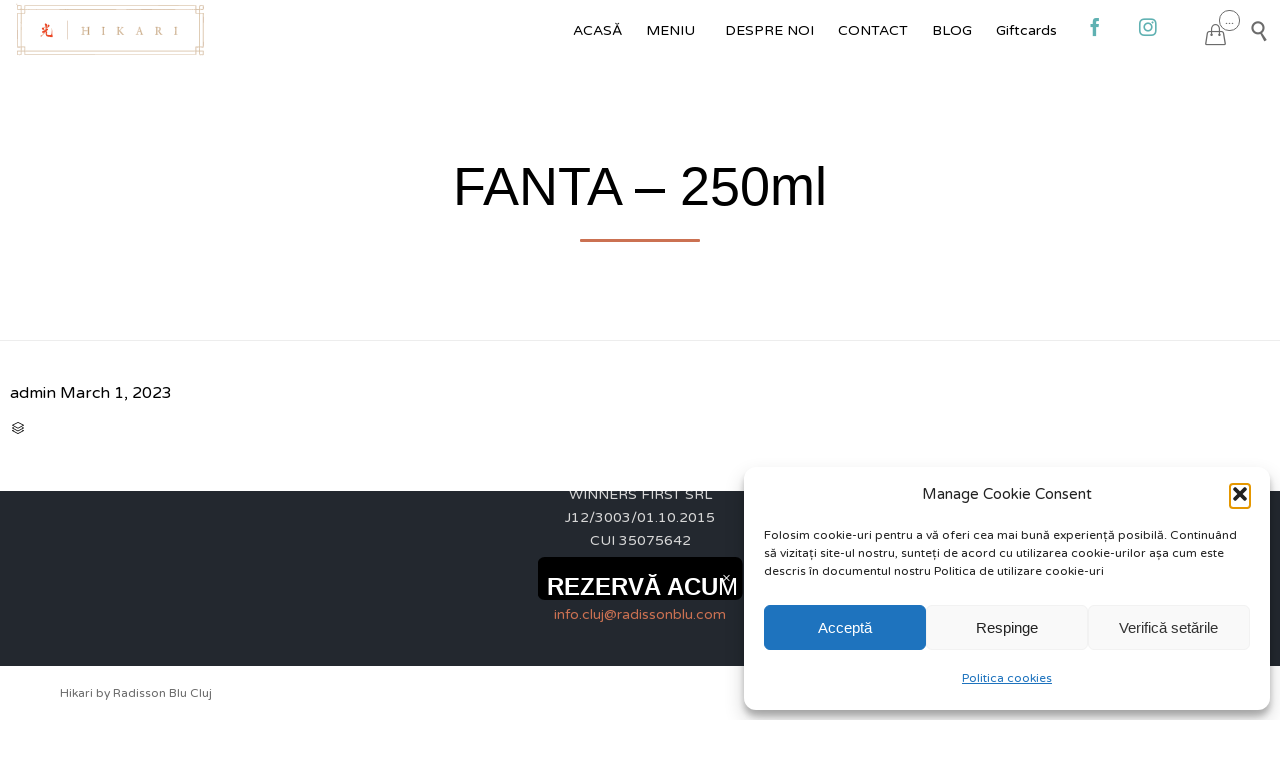

--- FILE ---
content_type: text/html; charset=UTF-8
request_url: https://hikari.ro/wp-admin/admin-ajax.php?nonce=0768cf3900&event=open&action=firebox_trackevent&box=14894&referrer=&page=https%3A%2F%2Fhikari.ro%2Fmenuitems%2Fsprite-250ml%2F
body_size: -44
content:
{"success":true,"box_log_id":171453}

--- FILE ---
content_type: image/svg+xml
request_url: https://hikari.ro/wp-content/uploads/2022/11/logo-light_big.svg
body_size: 191214
content:
<svg id="svg" version="1.1" xmlns="http://www.w3.org/2000/svg" xmlns:xlink="http://www.w3.org/1999/xlink" width="400" height="122.25913621262458" viewBox="0, 0, 400,122.25913621262458"><g id="svgg"><path id="path0" d="M201.045 11.125 L 29.340 11.167 29.295 14.708 L 29.250 18.250 28.608 18.303 C 28.221 18.335,28.007 18.291,28.067 18.193 C 28.196 17.984,24.577 18.029,24.386 18.238 C 24.307 18.324,24.348 18.330,24.484 18.251 C 24.646 18.157,24.680 18.178,24.593 18.318 C 24.497 18.473,24.398 18.459,24.179 18.261 C 23.858 17.971,23.167 17.907,23.167 18.167 C 23.167 18.386,22.383 18.383,22.248 18.163 C 22.190 18.069,22.146 16.572,22.151 14.835 C 22.156 13.098,22.116 11.562,22.062 11.422 C 21.978 11.203,21.412 11.167,18.055 11.167 L 14.145 11.167 14.197 15.167 C 14.231 17.724,14.190 19.194,14.083 19.243 C 13.992 19.285,15.251 19.303,16.881 19.284 C 19.309 19.256,19.875 19.205,20.004 19.000 C 20.138 18.787,20.162 18.793,20.164 19.042 C 20.167 19.377,20.531 19.421,20.980 19.140 C 21.768 18.648,21.833 18.910,21.833 22.572 C 21.833 27.046,22.222 26.667,17.635 26.667 L 14.166 26.667 14.208 60.458 L 14.250 94.250 17.636 94.295 C 20.412 94.332,21.096 94.389,21.431 94.608 L 21.840 94.876 21.795 98.295 L 21.750 101.714 17.958 101.680 L 14.167 101.646 14.167 105.659 L 14.167 109.673 18.125 109.628 L 22.083 109.583 22.118 107.333 C 22.137 106.096,22.156 104.556,22.160 103.911 L 22.167 102.738 25.708 102.747 L 29.250 102.756 29.295 106.211 L 29.340 109.667 200.989 109.667 C 338.150 109.667,372.657 109.709,372.729 109.875 C 372.778 109.990,372.811 108.439,372.802 106.429 L 372.785 102.775 376.184 102.765 L 379.583 102.756 379.628 106.211 L 379.673 109.667 383.420 109.667 L 387.167 109.667 387.167 105.667 L 387.167 101.667 383.750 101.667 L 380.333 101.667 380.308 98.250 C 380.295 96.371,380.276 94.740,380.267 94.625 C 380.254 94.467,381.076 94.397,383.667 94.333 L 387.083 94.250 387.125 60.462 L 387.167 26.673 383.727 26.628 L 380.286 26.583 380.321 22.754 C 380.356 18.839,380.412 18.500,381.020 18.500 C 381.193 18.500,381.333 18.425,381.333 18.333 C 381.333 18.242,381.577 18.168,381.875 18.169 C 382.257 18.171,382.348 18.215,382.182 18.320 C 382.053 18.402,381.856 18.434,381.745 18.392 C 381.608 18.339,381.568 18.448,381.621 18.725 C 381.679 19.025,381.617 19.157,381.391 19.215 C 381.222 19.259,382.405 19.303,384.020 19.314 L 386.956 19.333 387.060 18.708 C 387.117 18.365,387.164 16.527,387.165 14.625 L 387.167 11.167 383.420 11.167 L 379.673 11.167 379.628 14.615 L 379.583 18.062 379.023 18.207 C 378.498 18.343,378.482 18.367,378.773 18.588 C 379.056 18.802,379.021 18.823,378.375 18.828 C 377.742 18.833,377.667 18.792,377.667 18.444 C 377.667 18.059,377.644 18.054,375.667 18.028 C 373.654 18.001,373.354 18.096,374.008 18.553 C 374.293 18.753,374.307 18.808,374.093 18.890 C 373.942 18.948,373.854 18.905,373.877 18.786 C 373.919 18.570,373.822 18.564,373.167 18.741 L 372.750 18.854 373.167 18.497 L 373.583 18.140 373.167 18.230 L 372.750 18.319 372.805 15.191 C 372.835 13.471,372.835 11.843,372.805 11.573 L 372.750 11.083 201.045 11.125 M21.732 11.764 C 21.971 12.385,21.841 17.953,21.583 18.167 C 21.398 18.320,21.275 18.326,21.110 18.189 C 20.885 18.002,20.667 18.092,20.667 18.371 C 20.667 18.453,20.741 18.474,20.831 18.418 C 20.924 18.361,20.955 18.423,20.903 18.560 C 20.831 18.747,20.691 18.769,20.299 18.657 C 19.666 18.475,19.509 18.335,19.931 18.328 C 20.219 18.324,20.223 18.307,19.969 18.159 C 19.810 18.067,18.621 18.015,17.219 18.040 L 14.750 18.083 14.700 15.130 C 14.632 11.145,14.278 11.500,18.321 11.500 C 21.186 11.500,21.645 11.535,21.732 11.764 M371.927 11.683 C 372.050 11.882,372.142 17.188,372.032 17.782 C 371.969 18.123,371.894 18.142,370.887 18.069 C 370.084 18.011,369.839 18.042,369.930 18.188 C 370.004 18.308,369.980 18.341,369.867 18.271 C 369.766 18.208,367.711 18.140,365.300 18.120 C 362.889 18.100,361.283 18.107,361.730 18.135 C 362.178 18.163,362.652 18.295,362.784 18.427 C 362.916 18.559,363.337 18.669,363.720 18.672 C 364.306 18.676,364.367 18.706,364.102 18.859 C 363.900 18.977,363.346 19.002,362.546 18.929 C 361.656 18.849,361.336 18.869,361.417 19.001 C 361.496 19.129,361.259 19.170,360.641 19.134 C 360.151 19.106,359.762 19.008,359.778 18.917 C 359.795 18.810,358.639 18.750,356.583 18.750 C 354.528 18.750,353.371 18.810,353.389 18.917 C 353.405 19.016,352.773 19.101,351.833 19.126 C 350.741 19.156,350.328 19.118,350.500 19.004 C 350.666 18.894,343.517 18.838,329.181 18.836 C 317.317 18.834,307.648 18.796,307.693 18.751 C 307.739 18.706,317.876 18.667,330.221 18.665 C 349.621 18.663,352.667 18.630,352.667 18.423 C 352.667 18.249,352.928 18.168,353.625 18.129 C 354.152 18.098,285.846 18.076,201.833 18.079 C 117.821 18.081,49.983 18.124,51.083 18.175 L 53.083 18.266 51.097 18.300 C 50.005 18.318,49.150 18.372,49.197 18.419 C 49.319 18.542,101.970 18.538,102.169 18.415 C 102.259 18.359,102.333 18.402,102.333 18.510 C 102.333 18.657,103.231 18.679,105.958 18.600 C 109.484 18.497,110.649 18.574,110.717 18.917 C 110.737 19.020,109.813 19.101,108.279 19.130 C 106.620 19.161,105.843 19.120,105.914 19.005 C 105.984 18.891,105.409 18.834,104.218 18.836 C 102.993 18.838,102.497 18.890,102.667 19.000 C 102.830 19.105,99.300 19.162,92.536 19.164 C 84.384 19.166,82.139 19.122,82.076 18.958 C 82.013 18.793,78.958 18.767,67.264 18.833 C 59.161 18.879,52.565 18.863,52.606 18.797 C 52.679 18.678,44.817 18.536,43.622 18.635 C 43.276 18.664,43.025 18.739,43.064 18.802 C 43.103 18.865,42.662 18.917,42.083 18.917 C 41.505 18.917,41.067 18.860,41.109 18.792 C 41.184 18.671,40.633 18.626,39.250 18.642 C 38.749 18.648,38.679 18.621,38.968 18.533 C 40.124 18.184,36.494 17.760,35.169 18.090 C 34.296 18.307,35.319 18.543,36.729 18.450 C 37.773 18.381,37.911 18.394,37.333 18.506 C 36.921 18.586,36.208 18.649,35.750 18.645 C 34.541 18.635,34.469 18.648,34.594 18.850 C 34.673 18.978,34.599 18.976,34.351 18.843 C 34.082 18.699,34.006 18.700,34.039 18.847 C 34.064 18.954,33.979 19.080,33.852 19.126 C 33.710 19.177,33.665 19.137,33.737 19.022 C 33.804 18.912,33.744 18.833,33.593 18.833 C 33.450 18.833,33.333 18.761,33.333 18.672 C 33.333 18.583,33.457 18.558,33.607 18.616 C 33.764 18.676,33.961 18.614,34.066 18.471 C 34.167 18.333,34.343 18.190,34.458 18.152 C 34.572 18.114,33.972 18.072,33.124 18.058 C 32.172 18.042,31.492 18.105,31.343 18.224 C 31.152 18.377,31.132 18.369,31.243 18.184 C 31.355 17.998,31.287 17.975,30.900 18.068 C 29.660 18.368,29.755 18.606,29.705 15.088 C 29.680 13.350,29.696 11.831,29.741 11.713 C 29.852 11.425,371.748 11.394,371.927 11.683 M386.797 14.583 C 386.851 17.963,386.805 18.333,386.330 18.333 C 386.149 18.333,386.000 18.277,386.000 18.208 C 386.000 17.936,381.122 17.989,380.818 18.264 C 380.350 18.687,380.290 18.321,380.322 15.219 C 380.342 13.242,380.290 12.232,380.161 12.077 C 379.735 11.563,380.166 11.493,383.470 11.538 L 386.750 11.583 386.797 14.583 M41.464 18.123 C 41.948 18.157,42.698 18.156,43.131 18.122 C 43.563 18.088,43.167 18.060,42.250 18.061 C 41.333 18.061,40.980 18.089,41.464 18.123 M17.833 18.307 C 17.833 18.384,17.627 18.536,17.375 18.644 L 16.917 18.842 17.333 18.508 C 17.810 18.126,17.833 18.116,17.833 18.307 M18.902 18.510 C 19.399 18.628,19.402 18.633,18.972 18.650 C 18.429 18.670,18.000 18.519,18.000 18.306 C 18.000 18.218,18.087 18.201,18.194 18.267 C 18.300 18.333,18.619 18.442,18.902 18.510 M27.266 18.359 C 27.342 18.482,27.311 18.506,27.181 18.426 C 27.052 18.346,26.944 18.427,26.886 18.650 C 26.834 18.849,26.659 19.000,26.481 19.000 C 26.024 19.000,26.096 18.722,26.625 18.443 C 26.877 18.311,27.098 18.194,27.115 18.184 C 27.133 18.175,27.201 18.253,27.266 18.359 M104.964 18.289 C 104.532 18.323,103.782 18.324,103.297 18.290 C 102.813 18.256,103.167 18.228,104.083 18.228 C 105.000 18.227,105.396 18.255,104.964 18.289 M262.542 18.292 C 248.769 18.315,226.231 18.315,212.458 18.292 C 198.685 18.268,209.954 18.249,237.500 18.249 C 265.046 18.249,276.315 18.268,262.542 18.292 M314.554 18.292 C 311.238 18.317,305.763 18.317,302.387 18.292 C 299.012 18.266,301.725 18.246,308.417 18.246 C 315.108 18.246,317.870 18.266,314.554 18.292 M367.792 18.282 C 367.631 18.323,367.369 18.323,367.208 18.282 C 367.048 18.240,367.179 18.205,367.500 18.205 C 367.821 18.205,367.952 18.240,367.792 18.282 M383.333 18.326 C 383.525 18.339,383.511 18.385,383.274 18.523 C 383.038 18.661,382.904 18.642,382.708 18.446 C 382.476 18.214,382.482 18.195,382.767 18.248 C 382.941 18.281,383.196 18.316,383.333 18.326 M385.774 18.478 C 385.918 18.557,385.918 18.625,385.774 18.750 C 385.642 18.865,385.466 18.797,385.200 18.528 L 384.817 18.139 385.200 18.256 C 385.411 18.321,385.669 18.421,385.774 18.478 M15.833 18.681 C 15.833 19.087,15.444 19.029,15.363 18.611 C 15.331 18.447,15.416 18.333,15.571 18.333 C 15.726 18.333,15.833 18.476,15.833 18.681 M23.895 18.431 C 24.099 18.510,24.112 18.592,23.959 18.837 C 23.853 19.007,23.703 19.106,23.625 19.058 C 23.547 19.010,23.573 18.863,23.682 18.731 C 23.845 18.535,23.827 18.513,23.580 18.608 C 23.373 18.687,23.316 18.662,23.399 18.528 C 23.538 18.303,23.553 18.300,23.895 18.431 M27.777 18.572 C 27.720 18.721,27.792 18.813,27.968 18.817 C 28.207 18.821,28.529 18.863,29.208 18.979 C 29.277 18.990,29.333 20.608,29.333 22.574 C 29.333 27.048,29.675 26.667,25.661 26.667 C 21.791 26.667,22.136 27.039,22.097 22.822 C 22.061 19.036,22.128 18.660,22.763 19.076 C 23.218 19.374,28.129 19.393,28.209 19.097 C 28.231 19.013,28.081 18.932,27.875 18.917 C 27.479 18.888,27.132 18.667,27.482 18.667 C 27.594 18.667,27.640 18.592,27.583 18.500 C 27.527 18.408,27.568 18.333,27.675 18.333 C 27.782 18.333,27.828 18.441,27.777 18.572 M40.714 18.437 C 40.841 18.564,43.836 18.553,43.964 18.425 C 44.014 18.375,43.281 18.333,42.333 18.333 C 41.386 18.333,40.658 18.380,40.714 18.437 M353.208 18.453 C 353.460 18.491,353.873 18.491,354.125 18.453 C 354.377 18.415,354.171 18.383,353.667 18.383 C 353.162 18.383,352.956 18.415,353.208 18.453 M361.167 18.500 C 361.771 18.693,362.500 18.693,362.500 18.500 C 362.500 18.408,362.108 18.341,361.625 18.350 C 360.937 18.363,360.839 18.395,361.167 18.500 M371.323 18.596 C 371.142 18.814,371.146 18.885,371.344 19.010 C 371.643 19.199,371.308 19.222,370.685 19.056 C 370.296 18.951,370.299 18.943,370.852 18.648 C 371.554 18.274,371.594 18.270,371.323 18.596 M384.083 18.500 C 384.027 18.592,384.102 18.667,384.250 18.667 C 384.398 18.667,384.474 18.740,384.419 18.830 C 384.355 18.933,384.200 18.920,383.999 18.794 C 383.768 18.650,383.736 18.559,383.882 18.467 C 384.154 18.293,384.206 18.302,384.083 18.500 M33.014 18.667 C 33.098 18.667,33.167 18.742,33.167 18.833 C 33.167 19.108,32.544 19.021,32.433 18.731 C 32.357 18.535,32.401 18.490,32.595 18.565 C 32.741 18.621,32.929 18.667,33.014 18.667 M115.917 18.667 C 115.856 18.765,114.835 18.833,113.417 18.833 C 111.998 18.833,110.978 18.765,110.917 18.667 C 110.850 18.558,111.724 18.500,113.417 18.500 C 115.110 18.500,115.984 18.558,115.917 18.667 M235.986 18.766 C 236.024 18.803,223.176 18.833,207.435 18.833 C 188.347 18.833,178.848 18.889,178.917 19.000 C 178.986 19.112,168.553 19.154,147.552 19.125 C 117.882 19.086,113.204 19.012,117.289 18.650 C 118.517 18.541,235.873 18.656,235.986 18.766 M237.417 18.750 C 237.417 18.842,237.135 18.940,236.792 18.968 C 236.305 19.009,236.167 18.960,236.167 18.750 C 236.167 18.540,236.305 18.491,236.792 18.532 C 237.135 18.560,237.417 18.658,237.417 18.750 M307.375 18.750 C 307.403 18.860,299.937 18.931,285.292 18.959 C 265.670 18.996,263.167 18.973,263.167 18.750 C 263.167 18.443,307.298 18.443,307.375 18.750 M368.333 18.708 C 368.333 18.777,368.000 18.833,367.593 18.833 C 367.186 18.833,366.818 18.777,366.776 18.708 C 366.733 18.640,367.066 18.583,367.516 18.583 C 367.965 18.583,368.333 18.640,368.333 18.708 M376.831 19.036 C 376.832 19.102,376.726 19.115,376.594 19.064 C 376.462 19.014,376.398 18.860,376.450 18.722 C 376.545 18.476,376.824 18.706,376.831 19.036 M30.881 18.950 C 30.813 19.127,30.747 19.158,30.706 19.033 C 30.669 18.923,30.572 18.833,30.491 18.833 C 30.410 18.833,30.387 18.946,30.440 19.083 C 30.568 19.417,371.297 19.470,371.631 19.136 C 371.969 18.798,371.988 18.995,372.017 23.141 L 372.046 27.183 375.815 27.157 L 379.583 27.131 379.583 60.440 L 379.583 93.750 375.833 93.833 L 372.083 93.917 372.054 97.000 C 372.038 98.696,372.019 100.458,372.012 100.917 L 372.000 101.750 200.836 101.750 L 29.673 101.750 29.628 97.833 L 29.583 93.917 25.940 93.884 C 23.936 93.867,22.267 93.823,22.232 93.788 C 22.187 93.742,22.119 28.999,22.162 27.250 C 22.165 27.142,23.494 27.102,25.917 27.136 L 29.667 27.190 29.667 23.089 C 29.667 18.993,29.667 18.989,30.042 18.839 C 30.670 18.586,31.003 18.630,30.881 18.950 M256.708 18.792 C 253.202 18.817,247.465 18.817,243.958 18.792 C 240.452 18.766,243.321 18.746,250.333 18.746 C 257.346 18.746,260.215 18.766,256.708 18.792 M38.042 18.951 C 37.835 18.991,37.498 18.991,37.292 18.951 C 37.085 18.911,37.254 18.879,37.667 18.879 C 38.079 18.879,38.248 18.911,38.042 18.951 M373.083 19.167 C 372.928 19.419,375.218 19.379,375.491 19.125 C 375.671 18.958,375.692 18.958,375.598 19.125 C 375.507 19.286,375.864 19.333,377.157 19.333 C 378.236 19.333,378.833 19.270,378.833 19.155 C 378.833 19.057,379.002 19.001,379.208 19.030 C 379.582 19.083,379.583 19.095,379.628 22.619 L 379.673 26.155 379.277 26.414 C 378.597 26.860,372.558 26.710,372.651 26.250 C 372.688 26.067,372.746 24.454,372.781 22.667 C 372.841 19.506,372.883 19.000,373.088 19.000 C 373.142 19.000,373.140 19.075,373.083 19.167 M21.796 60.086 C 21.821 78.234,21.800 93.254,21.750 93.462 L 21.659 93.840 18.204 93.795 L 14.750 93.750 14.710 60.462 L 14.670 27.174 17.960 27.123 C 19.769 27.096,21.363 27.076,21.500 27.081 C 21.721 27.087,21.755 30.890,21.796 60.086 M386.792 60.318 C 386.817 80.237,386.773 93.622,386.682 93.732 C 386.421 94.047,380.060 93.820,380.167 93.500 C 380.212 93.362,380.269 78.383,380.292 60.212 L 380.335 27.174 383.292 27.123 C 384.919 27.095,386.363 27.076,386.500 27.080 C 386.721 27.087,386.755 30.914,386.792 60.318 M114.333 60.167 C 114.333 73.167,114.390 79.833,114.500 79.833 C 114.610 79.833,114.667 73.167,114.667 60.167 C 114.667 47.167,114.610 40.500,114.500 40.500 C 114.390 40.500,114.333 47.167,114.333 60.167 M69.846 47.450 C 69.854 47.625,69.895 47.663,69.944 47.542 C 70.046 47.287,71.766 47.254,71.890 47.504 C 71.937 47.598,71.956 47.579,71.933 47.462 C 71.858 47.089,69.830 47.077,69.846 47.450 M69.333 47.917 C 69.333 48.054,69.237 48.167,69.119 48.167 C 69.001 48.167,68.893 48.317,68.879 48.500 C 68.865 48.684,68.957 48.833,69.083 48.833 C 69.208 48.833,69.335 49.034,69.364 49.279 C 69.393 49.524,69.529 49.755,69.667 49.792 C 69.828 49.835,69.852 49.810,69.732 49.721 C 69.448 49.509,69.295 48.383,69.499 48.002 C 69.620 47.776,69.622 47.667,69.506 47.667 C 69.411 47.667,69.333 47.779,69.333 47.917 M72.500 47.917 C 72.614 48.054,72.792 48.161,72.895 48.154 C 73.012 48.145,73.004 48.109,72.874 48.056 C 72.759 48.010,72.707 47.903,72.759 47.819 C 72.811 47.735,72.727 47.667,72.573 47.667 C 72.343 47.667,72.330 47.711,72.500 47.917 M74.000 50.583 C 74.000 51.087,73.925 51.500,73.833 51.500 C 73.742 51.500,73.667 51.575,73.667 51.667 C 73.667 51.758,73.779 51.833,73.917 51.833 C 74.113 51.833,74.167 51.602,74.167 50.750 C 74.167 50.154,74.129 49.667,74.083 49.667 C 74.037 49.667,74.000 50.079,74.000 50.583 M75.222 51.255 C 75.222 51.543,75.528 51.500,75.628 51.198 C 75.665 51.089,75.588 51.000,75.458 51.000 C 75.328 51.000,75.222 51.115,75.222 51.255 M78.513 52.300 C 78.506 52.419,78.302 52.700,78.059 52.925 C 77.816 53.149,77.685 53.332,77.767 53.330 C 78.035 53.325,78.699 52.511,78.611 52.294 C 78.544 52.128,78.524 52.129,78.513 52.300 M70.167 52.953 C 70.167 53.159,70.305 53.331,70.515 53.386 C 70.857 53.475,70.857 53.469,70.559 53.113 C 70.391 52.914,70.234 52.719,70.210 52.681 C 70.186 52.642,70.167 52.765,70.167 52.953 M73.229 53.411 C 73.177 53.546,73.174 53.752,73.221 53.870 C 73.268 53.987,73.313 53.921,73.320 53.722 C 73.327 53.524,73.427 53.323,73.542 53.277 C 73.705 53.211,73.704 53.190,73.536 53.180 C 73.419 53.173,73.281 53.277,73.229 53.411 M69.333 53.599 C 69.333 53.728,69.258 53.833,69.167 53.833 C 68.964 53.833,68.943 54.445,69.142 54.568 C 69.292 54.661,70.000 53.932,70.000 53.685 C 70.000 53.605,69.850 53.500,69.667 53.452 C 69.450 53.395,69.333 53.447,69.333 53.599 M258.792 54.519 C 258.147 55.000,258.124 56.322,258.750 56.902 C 259.017 57.149,259.167 57.469,259.167 57.790 C 259.167 58.067,259.283 58.389,259.425 58.507 C 259.569 58.626,259.661 58.913,259.633 59.152 C 259.606 59.389,259.689 59.666,259.818 59.767 C 259.947 59.868,260.046 60.180,260.038 60.462 C 260.029 60.763,260.121 61.011,260.262 61.065 C 260.393 61.115,260.500 61.299,260.500 61.474 C 260.500 61.649,260.612 61.886,260.750 62.000 C 261.480 62.606,261.094 62.750,258.750 62.750 L 256.500 62.750 256.500 62.208 C 256.500 61.842,256.420 61.667,256.254 61.667 C 256.074 61.667,256.033 61.791,256.102 62.134 C 256.165 62.449,256.109 62.674,255.931 62.821 C 255.786 62.942,255.667 63.221,255.667 63.442 C 255.667 63.663,255.554 63.887,255.417 63.940 C 255.262 63.999,255.167 64.252,255.167 64.601 C 255.167 64.982,255.088 65.167,254.927 65.167 C 254.747 65.167,254.711 65.310,254.782 65.747 C 254.853 66.189,254.811 66.352,254.605 66.432 C 254.444 66.493,254.333 66.725,254.333 66.997 C 254.333 67.251,254.221 67.553,254.083 67.667 C 253.946 67.781,253.833 67.971,253.833 68.089 C 253.833 68.395,252.869 69.167,252.487 69.167 C 252.311 69.167,252.167 69.279,252.167 69.417 C 252.167 69.627,252.537 69.667,254.500 69.667 C 256.463 69.667,256.833 69.627,256.833 69.417 C 256.833 69.243,256.659 69.167,256.264 69.167 C 255.489 69.167,255.167 69.020,255.167 68.669 C 255.167 68.507,255.062 68.287,254.934 68.181 C 254.693 67.981,254.759 67.333,255.019 67.333 C 255.100 67.333,255.167 67.041,255.167 66.684 C 255.167 66.265,255.254 66.002,255.414 65.941 C 255.594 65.872,255.632 65.703,255.555 65.315 C 255.479 64.935,255.521 64.730,255.705 64.596 C 255.846 64.493,255.990 64.260,256.024 64.079 C 256.084 63.770,256.250 63.747,258.710 63.704 L 261.333 63.658 261.333 64.059 C 261.333 64.279,261.446 64.553,261.583 64.667 C 261.721 64.781,261.833 65.118,261.833 65.417 C 261.833 65.715,261.946 66.053,262.083 66.167 C 262.221 66.281,262.336 66.571,262.339 66.812 C 262.342 67.053,262.454 67.396,262.589 67.574 C 263.089 68.235,262.519 69.167,261.614 69.167 C 261.328 69.167,261.167 69.257,261.167 69.417 C 261.167 69.628,261.556 69.667,263.667 69.667 C 265.778 69.667,266.167 69.628,266.167 69.417 C 266.167 69.279,266.031 69.167,265.866 69.167 C 265.487 69.167,264.500 68.164,264.500 67.779 C 264.500 67.620,264.387 67.446,264.250 67.394 C 264.106 67.338,264.000 67.089,264.000 66.804 C 264.000 66.532,263.887 66.197,263.750 66.060 C 263.612 65.922,263.500 65.636,263.500 65.424 C 263.500 65.212,263.390 64.826,263.256 64.567 C 263.121 64.308,263.054 63.925,263.107 63.715 C 263.177 63.436,263.131 63.333,262.935 63.333 C 262.741 63.333,262.667 63.176,262.667 62.768 C 262.667 62.419,262.571 62.166,262.417 62.106 C 262.279 62.054,262.167 61.893,262.167 61.749 C 262.167 61.606,262.045 61.303,261.897 61.077 C 261.749 60.851,261.668 60.512,261.718 60.323 C 261.773 60.113,261.715 59.944,261.570 59.889 C 261.423 59.832,261.333 59.559,261.333 59.167 C 261.333 58.746,261.246 58.502,261.071 58.435 C 260.893 58.367,260.825 58.171,260.861 57.827 C 260.892 57.530,260.821 57.262,260.690 57.181 C 260.566 57.104,260.445 56.792,260.421 56.487 C 260.397 56.181,260.292 55.903,260.189 55.868 C 260.085 55.834,260.000 55.632,260.000 55.421 C 260.000 55.209,259.887 54.992,259.750 54.940 C 259.612 54.887,259.500 54.691,259.500 54.505 C 259.500 54.084,259.372 54.086,258.792 54.519 M294.514 54.333 C 292.108 54.392,291.092 54.474,291.045 54.614 C 291.006 54.732,291.194 54.832,291.515 54.864 C 291.839 54.896,292.122 55.048,292.233 55.250 C 292.334 55.433,292.510 55.643,292.625 55.717 C 292.785 55.819,292.833 57.214,292.833 61.761 C 292.833 66.179,292.781 67.765,292.625 68.044 C 292.228 68.754,291.773 69.167,291.388 69.167 C 291.154 69.167,291.000 69.266,291.000 69.417 C 291.000 69.628,291.407 69.667,293.667 69.667 C 295.926 69.667,296.333 69.628,296.333 69.417 C 296.333 69.250,296.167 69.167,295.832 69.167 C 294.634 69.167,294.636 69.181,294.647 61.643 L 294.656 54.917 295.929 54.868 C 296.863 54.832,297.308 54.887,297.596 55.076 C 297.812 55.218,298.066 55.333,298.161 55.333 C 298.396 55.333,299.000 55.954,299.000 56.195 C 299.000 56.303,299.127 56.531,299.282 56.703 C 299.519 56.964,299.536 57.122,299.389 57.674 C 299.264 58.142,299.266 58.531,299.395 59.014 C 299.552 59.603,299.538 59.716,299.288 59.855 C 299.130 59.944,299.000 60.120,299.000 60.245 C 299.000 60.710,298.002 61.500,297.415 61.500 C 296.504 61.500,296.455 62.288,297.318 63.069 C 297.510 63.243,297.667 63.520,297.667 63.684 C 297.667 63.849,297.760 64.043,297.875 64.117 C 297.990 64.190,298.164 64.400,298.262 64.583 C 298.912 65.793,299.151 66.163,299.708 66.815 C 300.052 67.218,300.333 67.641,300.333 67.756 C 300.333 67.870,300.446 68.008,300.583 68.060 C 300.721 68.113,300.833 68.271,300.833 68.411 C 300.833 68.552,300.899 68.667,300.980 68.667 C 301.060 68.667,301.219 68.892,301.333 69.167 L 301.540 69.667 303.104 69.667 C 304.382 69.667,304.667 69.621,304.667 69.417 C 304.667 69.279,304.528 69.167,304.359 69.167 C 304.190 69.167,303.893 69.035,303.700 68.875 C 303.507 68.715,303.205 68.471,303.030 68.333 C 302.604 68.000,301.010 66.015,300.789 65.542 C 300.692 65.335,300.550 65.167,300.473 65.167 C 300.396 65.167,300.333 65.093,300.333 65.003 C 300.333 64.752,299.334 63.142,298.853 62.619 C 298.343 62.065,298.506 61.616,299.247 61.528 C 299.707 61.474,300.297 60.908,300.875 59.967 C 301.185 59.462,301.389 56.333,301.112 56.333 C 301.036 56.333,300.677 56.033,300.314 55.667 C 299.812 55.159,299.524 55.000,299.109 55.000 C 298.578 55.000,298.101 54.754,297.978 54.417 C 297.938 54.309,296.707 54.280,294.514 54.333 M68.500 54.488 C 68.500 54.573,68.369 54.677,68.208 54.718 C 67.978 54.779,67.992 54.799,68.274 54.814 C 68.470 54.825,68.674 54.721,68.727 54.583 C 68.780 54.446,68.750 54.333,68.661 54.333 C 68.573 54.333,68.500 54.403,68.500 54.488 M73.208 54.560 C 72.793 54.766,72.688 55.045,73.083 54.894 C 73.226 54.839,73.333 54.890,73.333 55.014 C 73.333 55.143,73.432 55.099,73.578 54.907 C 74.015 54.329,73.898 54.219,73.208 54.560 M143.115 54.441 C 142.850 54.706,143.042 54.833,143.708 54.833 C 144.316 54.833,144.482 54.915,144.875 55.408 L 145.333 55.982 145.333 61.883 L 145.333 67.783 144.832 68.475 C 144.389 69.087,144.255 69.167,143.666 69.167 C 143.185 69.167,143.000 69.236,143.000 69.417 C 143.000 69.629,143.435 69.667,145.917 69.667 C 148.398 69.667,148.833 69.629,148.833 69.417 C 148.833 69.245,148.661 69.167,148.279 69.167 C 147.119 69.167,147.023 68.853,147.055 65.167 L 147.083 61.917 151.381 61.917 C 155.020 61.917,155.703 61.955,155.837 62.167 C 156.117 62.610,156.041 67.602,155.750 67.893 C 155.612 68.030,155.500 68.249,155.500 68.379 C 155.500 68.788,154.913 69.167,154.279 69.167 C 153.846 69.167,153.667 69.240,153.667 69.417 C 153.667 69.629,154.093 69.667,156.500 69.667 C 158.907 69.667,159.333 69.629,159.333 69.417 C 159.333 69.253,159.170 69.167,158.859 69.167 C 157.798 69.167,157.806 69.218,157.806 61.932 C 157.806 54.676,157.783 54.833,158.821 54.833 C 159.169 54.833,159.333 54.752,159.333 54.579 C 159.333 54.360,158.956 54.332,156.583 54.371 C 153.916 54.415,152.856 54.650,154.496 54.833 C 155.064 54.897,155.288 55.010,155.435 55.306 C 155.541 55.520,155.712 55.778,155.814 55.881 C 156.184 56.250,156.057 60.943,155.667 61.333 C 155.318 61.682,147.732 61.862,147.217 61.534 C 147.071 61.442,147.025 60.590,147.048 58.414 C 147.083 55.082,147.139 54.905,148.197 54.803 C 148.501 54.774,148.731 54.675,148.709 54.583 C 148.662 54.394,143.299 54.257,143.115 54.441 M183.833 54.583 C 183.833 54.762,184.016 54.833,184.474 54.833 C 185.403 54.833,185.750 55.263,185.502 56.109 C 185.289 56.841,185.350 67.275,185.572 68.041 C 185.741 68.623,185.174 69.153,184.375 69.161 C 184.007 69.165,183.833 69.247,183.833 69.417 C 183.833 69.629,184.259 69.667,186.667 69.667 C 189.074 69.667,189.500 69.629,189.500 69.417 C 189.500 69.244,189.327 69.167,188.942 69.167 C 188.285 69.167,187.833 68.743,187.833 68.126 C 187.833 67.889,187.756 67.669,187.660 67.637 C 187.257 67.502,187.348 56.167,187.752 56.167 C 187.888 56.167,187.936 56.040,187.880 55.828 C 187.750 55.329,188.279 54.833,188.942 54.833 C 189.327 54.833,189.500 54.756,189.500 54.583 C 189.500 54.371,189.074 54.333,186.667 54.333 C 184.259 54.333,183.833 54.371,183.833 54.583 M214.111 54.444 C 213.865 54.691,214.029 54.833,214.558 54.833 C 215.728 54.833,215.710 54.720,215.712 61.967 C 215.713 69.230,215.723 69.167,214.546 69.167 C 214.172 69.167,214.000 69.245,214.000 69.417 C 214.000 69.628,214.398 69.667,216.583 69.667 C 218.769 69.667,219.167 69.628,219.167 69.417 C 219.167 69.279,219.023 69.167,218.847 69.167 C 218.316 69.167,218.000 68.981,218.000 68.669 C 218.000 68.507,217.887 68.281,217.750 68.167 C 217.438 67.907,217.367 55.935,217.677 55.744 C 217.774 55.683,217.922 55.454,218.006 55.234 C 218.121 54.933,218.284 54.833,218.663 54.833 C 219.000 54.833,219.167 54.750,219.167 54.583 C 219.167 54.321,214.366 54.189,214.111 54.444 M222.944 54.444 C 222.722 54.667,222.843 54.812,223.292 54.864 C 224.323 54.983,223.952 55.817,221.950 57.888 C 220.961 58.912,219.950 60.012,219.705 60.333 C 219.459 60.654,219.050 61.124,218.796 61.376 C 218.221 61.948,218.215 62.200,218.766 62.602 C 219.003 62.775,219.247 63.040,219.307 63.191 C 219.406 63.440,221.128 65.377,222.958 67.300 C 223.348 67.709,223.667 68.095,223.667 68.157 C 223.667 68.220,223.892 68.487,224.167 68.750 C 224.442 69.013,224.667 69.330,224.667 69.453 C 224.667 69.631,225.044 69.668,226.458 69.631 C 228.229 69.584,228.820 69.340,227.585 69.167 C 226.958 69.079,224.673 67.029,223.692 65.675 C 223.440 65.328,222.950 64.753,222.603 64.397 C 220.528 62.274,219.667 61.303,219.667 61.089 C 219.667 60.814,224.845 55.542,225.536 55.114 C 225.786 54.959,226.326 54.833,226.744 54.833 C 227.305 54.833,227.500 54.769,227.500 54.583 C 227.500 54.321,223.199 54.190,222.944 54.444 M328.500 54.583 C 328.500 54.775,328.714 54.833,329.422 54.833 C 330.147 54.833,330.367 54.896,330.454 55.125 C 330.515 55.285,330.663 55.516,330.782 55.637 C 331.228 56.088,331.084 67.726,330.625 68.382 C 330.115 69.110,330.021 69.161,329.208 69.164 C 328.691 69.166,328.500 69.234,328.500 69.417 C 328.500 69.629,328.935 69.667,331.417 69.667 C 333.898 69.667,334.333 69.629,334.333 69.417 C 334.333 69.253,334.170 69.167,333.862 69.167 C 332.670 69.167,332.667 69.147,332.667 61.948 C 332.667 54.755,332.654 54.833,333.833 54.833 C 334.167 54.833,334.333 54.750,334.333 54.583 C 334.333 54.371,333.898 54.333,331.417 54.333 C 328.935 54.333,328.500 54.371,328.500 54.583 M75.724 54.757 C 75.670 54.899,75.672 55.061,75.729 55.118 C 75.787 55.175,75.833 55.103,75.833 54.957 C 75.833 54.811,75.965 54.657,76.125 54.615 C 76.398 54.543,76.398 54.537,76.120 54.519 C 75.956 54.509,75.778 54.616,75.724 54.757 M63.500 55.672 C 63.500 55.911,63.853 56.047,64.026 55.874 C 64.132 55.768,64.069 55.680,63.844 55.621 C 63.655 55.572,63.500 55.595,63.500 55.672 M70.667 55.917 C 70.667 56.176,70.761 56.333,70.917 56.333 C 71.072 56.333,71.167 56.176,71.167 55.917 C 71.167 55.657,71.072 55.500,70.917 55.500 C 70.761 55.500,70.667 55.657,70.667 55.917 M215.042 56.917 C 215.044 57.283,215.078 57.414,215.118 57.206 C 215.158 56.999,215.156 56.699,215.115 56.540 C 215.073 56.380,215.040 56.550,215.042 56.917 M257.833 56.990 C 257.833 57.168,257.908 57.360,258.000 57.417 C 258.095 57.475,258.167 57.335,258.167 57.093 C 258.167 56.859,258.092 56.667,258.000 56.667 C 257.908 56.667,257.833 56.812,257.833 56.990 M72.534 57.174 C 72.405 57.380,72.394 57.500,72.504 57.500 C 72.599 57.500,72.722 57.384,72.776 57.243 C 72.926 56.852,72.764 56.806,72.534 57.174 M185.833 57.073 C 185.833 57.206,185.758 57.360,185.667 57.417 C 185.575 57.473,185.500 57.365,185.500 57.177 C 185.500 56.988,185.575 56.833,185.667 56.833 C 185.758 56.833,185.833 56.941,185.833 57.073 M67.500 57.750 C 67.500 57.887,67.612 58.000,67.750 58.000 C 67.887 58.000,68.000 57.887,68.000 57.750 C 68.000 57.612,67.887 57.500,67.750 57.500 C 67.612 57.500,67.500 57.612,67.500 57.750 M83.000 58.000 C 83.000 58.241,83.111 58.333,83.403 58.333 C 83.624 58.333,83.837 58.427,83.876 58.542 C 83.914 58.656,83.953 58.506,83.962 58.208 C 83.976 57.717,83.933 57.667,83.489 57.667 C 83.111 57.667,83.000 57.742,83.000 58.000 M257.470 58.261 C 257.526 58.741,257.477 58.870,257.217 58.939 C 256.967 59.004,256.911 59.133,256.966 59.511 C 257.048 60.067,257.333 60.179,257.333 59.655 C 257.333 59.465,257.446 59.197,257.583 59.060 C 257.895 58.748,257.921 57.667,257.617 57.667 C 257.467 57.667,257.422 57.849,257.470 58.261 M75.500 58.083 C 75.500 58.221,75.575 58.333,75.667 58.333 C 75.758 58.333,75.833 58.221,75.833 58.083 C 75.833 57.946,75.758 57.833,75.667 57.833 C 75.575 57.833,75.500 57.946,75.500 58.083 M64.163 58.957 C 64.299 59.010,64.597 59.266,64.826 59.527 C 65.102 59.841,65.402 60.000,65.722 60.000 C 66.080 60.000,66.178 60.063,66.106 60.250 C 66.041 60.419,66.115 60.500,66.333 60.500 C 66.544 60.500,66.625 60.418,66.565 60.262 C 66.502 60.098,66.616 60.008,66.932 59.971 C 67.185 59.941,67.421 59.804,67.458 59.667 C 67.511 59.470,67.493 59.463,67.370 59.637 C 67.037 60.111,65.376 59.916,64.875 59.345 C 64.628 59.064,64.311 58.839,64.171 58.846 C 63.951 58.858,63.950 58.873,64.163 58.957 M83.600 59.101 C 83.541 59.253,83.391 59.327,83.249 59.273 C 83.039 59.192,83.003 59.415,83.019 60.714 C 83.030 61.559,83.070 62.132,83.109 61.987 C 83.148 61.842,83.440 61.622,83.757 61.497 C 84.355 61.263,84.613 60.500,84.095 60.500 C 83.778 60.500,83.615 59.946,83.751 59.330 C 83.867 58.801,83.771 58.655,83.600 59.101 M70.667 59.795 C 70.667 59.865,70.460 60.051,70.208 60.207 C 69.870 60.417,69.827 60.492,70.042 60.496 C 70.202 60.498,70.333 60.426,70.333 60.337 C 70.333 60.247,70.521 60.126,70.750 60.068 C 71.202 59.955,71.322 59.667,70.917 59.667 C 70.779 59.667,70.667 59.724,70.667 59.795 M69.208 60.267 C 68.763 60.775,68.736 60.906,69.107 60.764 C 69.396 60.653,69.144 61.083,68.750 61.372 C 68.644 61.451,68.652 61.496,68.772 61.497 C 69.027 61.501,69.540 60.699,69.414 60.495 C 69.359 60.406,69.385 60.333,69.472 60.333 C 69.560 60.333,69.674 60.221,69.727 60.083 C 69.873 59.703,69.627 59.790,69.208 60.267 M74.667 60.481 C 74.667 60.562,74.517 60.667,74.333 60.715 C 74.150 60.763,74.006 60.903,74.013 61.026 C 74.023 61.194,74.047 61.198,74.110 61.042 C 74.157 60.927,74.330 60.833,74.496 60.833 C 74.662 60.833,74.841 60.721,74.894 60.583 C 74.946 60.446,74.917 60.333,74.828 60.333 C 74.739 60.333,74.667 60.400,74.667 60.481 M256.500 60.823 C 256.500 61.093,256.580 61.363,256.678 61.424 C 256.935 61.582,256.971 61.483,256.878 60.875 C 256.775 60.199,256.500 60.162,256.500 60.823 M67.833 61.587 L 67.417 61.814 67.878 61.767 C 68.132 61.742,68.344 61.665,68.350 61.597 C 68.371 61.363,68.249 61.361,67.833 61.587 M72.833 61.814 C 72.833 61.895,72.683 62.000,72.500 62.048 C 72.308 62.099,72.175 62.265,72.186 62.443 C 72.204 62.722,72.212 62.723,72.282 62.458 C 72.323 62.298,72.502 62.167,72.679 62.167 C 72.855 62.167,73.000 62.054,73.000 61.917 C 73.000 61.779,72.962 61.667,72.917 61.667 C 72.871 61.667,72.833 61.733,72.833 61.814 M65.208 62.282 C 65.369 62.323,65.631 62.323,65.792 62.282 C 65.952 62.240,65.821 62.205,65.500 62.205 C 65.179 62.205,65.048 62.240,65.208 62.282 M72.726 62.917 C 72.864 63.054,73.019 63.167,73.071 63.167 C 73.124 63.167,73.167 63.054,73.167 62.917 C 73.167 62.775,73.017 62.667,72.821 62.667 C 72.515 62.667,72.504 62.694,72.726 62.917 M64.000 63.351 C 64.000 63.453,63.891 63.494,63.757 63.443 C 63.575 63.372,63.523 63.471,63.549 63.841 C 63.568 64.111,63.677 64.333,63.792 64.333 C 63.919 64.333,64.000 64.561,64.000 64.917 C 64.000 65.344,64.072 65.500,64.270 65.500 C 64.487 65.500,64.501 65.452,64.341 65.259 C 64.231 65.127,64.132 64.602,64.120 64.093 C 64.102 63.337,64.000 62.705,64.000 63.351 M70.437 64.188 C 70.190 64.477,70.175 64.569,70.358 64.684 C 70.515 64.782,70.599 64.725,70.637 64.496 C 70.666 64.315,70.797 64.167,70.928 64.167 C 71.059 64.167,71.167 64.092,71.167 64.000 C 71.167 63.712,70.753 63.818,70.437 64.188 M73.721 64.906 C 73.699 65.485,73.745 65.626,73.930 65.555 C 74.233 65.439,74.260 64.167,73.958 64.167 C 73.827 64.167,73.739 64.441,73.721 64.906 M215.060 65.667 C 215.060 66.537,215.088 66.894,215.123 66.458 C 215.157 66.023,215.157 65.310,215.123 64.875 C 215.088 64.440,215.060 64.796,215.060 65.667 M68.547 64.588 C 68.391 64.757,68.390 64.824,68.541 64.875 C 68.666 64.916,68.602 65.059,68.370 65.258 C 68.166 65.432,68.000 65.638,68.000 65.717 C 68.000 65.795,68.229 65.630,68.510 65.349 C 68.854 65.005,68.976 64.762,68.885 64.603 C 68.773 64.408,68.715 64.406,68.547 64.588 M185.833 65.750 C 185.833 66.243,185.758 66.693,185.667 66.750 C 185.562 66.815,185.500 66.443,185.500 65.750 C 185.500 65.057,185.562 64.685,185.667 64.750 C 185.758 64.807,185.833 65.257,185.833 65.750 M69.833 65.000 C 69.833 65.092,69.721 65.167,69.583 65.167 C 69.446 65.167,69.333 65.279,69.333 65.417 C 69.333 65.554,69.408 65.667,69.500 65.667 C 69.592 65.667,69.667 65.592,69.667 65.500 C 69.667 65.408,69.779 65.333,69.917 65.333 C 70.054 65.333,70.167 65.221,70.167 65.083 C 70.167 64.946,70.092 64.833,70.000 64.833 C 69.908 64.833,69.833 64.908,69.833 65.000 M64.584 66.001 C 64.640 66.092,64.802 66.167,64.944 66.167 C 65.105 66.167,65.166 66.261,65.106 66.417 C 65.034 66.604,65.134 66.667,65.505 66.667 C 65.824 66.667,66.000 66.582,66.000 66.427 C 66.000 66.295,66.204 66.156,66.458 66.116 C 66.710 66.077,66.569 66.073,66.144 66.109 C 65.719 66.144,65.171 66.097,64.926 66.004 C 64.635 65.893,64.516 65.892,64.584 66.001 M66.778 66.778 C 66.717 66.839,66.667 67.026,66.667 67.194 C 66.667 67.362,66.592 67.500,66.500 67.500 C 66.408 67.500,66.333 67.573,66.333 67.661 C 66.333 67.750,66.446 67.780,66.583 67.727 C 66.721 67.674,66.833 67.527,66.833 67.399 C 66.833 67.271,66.908 67.167,67.000 67.167 C 67.092 67.167,67.167 67.054,67.167 66.917 C 67.167 66.656,66.970 66.586,66.778 66.778 M82.667 66.833 C 82.667 66.925,82.779 67.000,82.917 67.000 C 83.054 67.000,83.167 66.925,83.167 66.833 C 83.167 66.742,83.054 66.667,82.917 66.667 C 82.779 66.667,82.667 66.742,82.667 66.833 M73.189 67.458 C 73.210 67.870,73.220 67.877,73.286 67.529 C 73.334 67.278,73.443 67.173,73.597 67.232 C 73.727 67.282,73.833 67.250,73.833 67.161 C 73.833 67.073,73.683 67.000,73.500 67.000 C 73.242 67.000,73.172 67.104,73.189 67.458 M82.680 68.113 C 82.673 68.312,82.535 68.510,82.375 68.552 C 82.102 68.623,82.102 68.629,82.380 68.647 C 82.703 68.668,82.916 68.304,82.779 67.964 C 82.732 67.846,82.687 67.913,82.680 68.113 M66.313 68.631 C 65.678 69.289,65.465 69.417,65.000 69.417 C 64.667 69.417,64.591 69.492,64.623 69.792 C 64.648 70.030,64.573 70.167,64.415 70.167 C 63.892 70.167,64.197 70.419,64.770 70.460 C 65.332 70.500,65.367 70.474,65.293 70.085 C 65.226 69.734,65.276 69.667,65.606 69.667 C 65.845 69.667,66.000 69.568,66.000 69.417 C 66.000 69.278,66.148 69.167,66.333 69.167 C 66.575 69.167,66.667 69.056,66.667 68.764 C 66.667 68.542,66.760 68.323,66.875 68.277 C 66.990 68.231,67.008 68.190,66.917 68.186 C 66.825 68.183,66.554 68.383,66.313 68.631 M73.667 69.111 C 73.667 69.233,73.779 69.333,73.917 69.333 C 74.054 69.333,74.167 69.233,74.167 69.111 C 74.167 68.989,74.054 68.889,73.917 68.889 C 73.779 68.889,73.667 68.989,73.667 69.111 M75.500 70.000 C 75.618 70.220,75.832 70.325,76.131 70.308 L 76.583 70.283 76.112 70.213 C 75.788 70.164,75.669 70.068,75.732 69.904 C 75.786 69.763,75.721 69.667,75.572 69.667 C 75.373 69.667,75.358 69.735,75.500 70.000 M84.417 69.833 C 84.281 70.053,84.480 70.365,84.678 70.243 C 84.881 70.118,84.879 69.667,84.677 69.667 C 84.590 69.667,84.473 69.742,84.417 69.833 M64.120 71.169 C 63.963 71.353,63.833 71.572,63.833 71.655 C 63.833 71.738,63.740 71.843,63.625 71.890 C 63.474 71.951,63.471 71.977,63.616 71.987 C 63.725 71.994,63.946 71.778,64.106 71.506 C 64.267 71.234,64.515 70.980,64.657 70.942 C 64.885 70.881,64.885 70.870,64.662 70.853 C 64.522 70.842,64.278 70.984,64.120 71.169 M62.868 71.233 C 62.987 71.360,63.141 71.430,63.211 71.388 C 63.402 71.272,63.183 71.000,62.900 71.000 C 62.698 71.000,62.692 71.042,62.868 71.233 M71.500 71.167 C 71.500 71.258,71.585 71.333,71.690 71.333 C 71.794 71.333,71.983 71.465,72.109 71.625 C 72.309 71.879,72.313 71.857,72.143 71.458 C 71.956 71.022,71.500 70.815,71.500 71.167 M61.833 71.306 C 61.833 71.412,61.627 71.510,61.375 71.523 C 60.954 71.544,60.949 71.552,61.311 71.620 C 61.716 71.697,62.150 71.428,61.947 71.225 C 61.885 71.162,61.833 71.199,61.833 71.306 M84.686 71.365 C 84.660 71.737,84.979 71.922,85.223 71.676 C 85.371 71.527,85.351 71.505,85.140 71.586 C 84.955 71.656,84.836 71.590,84.784 71.387 C 84.717 71.127,84.703 71.123,84.686 71.365 M62.873 72.664 C 62.605 73.095,62.611 73.333,62.891 73.333 C 63.027 73.333,63.122 73.135,63.130 72.833 C 63.147 72.241,63.140 72.237,62.873 72.664 M73.000 72.583 C 73.000 72.752,73.169 72.833,73.518 72.833 C 73.881 72.833,74.010 72.900,73.950 73.056 C 73.903 73.178,73.966 73.278,74.090 73.278 C 74.257 73.278,74.273 73.198,74.152 72.972 C 74.062 72.804,73.841 72.667,73.661 72.667 C 73.481 72.667,73.333 72.592,73.333 72.500 C 73.333 72.408,73.258 72.333,73.167 72.333 C 73.075 72.333,73.000 72.446,73.000 72.583 M75.333 73.417 C 75.333 73.554,75.408 73.667,75.500 73.667 C 75.592 73.667,75.667 73.554,75.667 73.417 C 75.667 73.279,75.592 73.167,75.500 73.167 C 75.408 73.167,75.333 73.279,75.333 73.417 M84.724 73.591 C 84.670 73.732,84.672 73.894,84.729 73.952 C 84.787 74.009,84.833 73.923,84.833 73.760 C 84.833 73.566,84.919 73.497,85.083 73.560 C 85.221 73.613,85.333 73.584,85.333 73.495 C 85.333 73.232,84.831 73.311,84.724 73.591 M78.833 73.931 C 78.833 74.225,79.192 74.174,79.295 73.865 C 79.331 73.756,79.242 73.667,79.097 73.667 C 78.952 73.667,78.833 73.785,78.833 73.931 M82.208 74.120 C 82.852 74.162,83.167 74.254,83.167 74.399 C 83.167 74.526,83.375 74.622,83.670 74.630 C 83.980 74.639,84.131 74.578,84.065 74.470 C 84.006 74.374,84.035 74.248,84.129 74.190 C 84.224 74.131,83.614 74.078,82.775 74.071 C 81.936 74.064,81.681 74.086,82.208 74.120 M28.963 94.593 C 29.325 94.847,29.333 94.926,29.333 98.301 L 29.333 101.750 25.750 101.750 L 22.167 101.750 22.128 100.333 C 22.041 97.168,22.180 94.761,22.463 94.542 C 22.892 94.208,28.476 94.252,28.963 94.593 M379.295 94.632 C 379.670 94.920,379.673 94.960,379.629 98.315 L 379.583 101.707 376.255 101.677 C 374.424 101.661,372.904 101.626,372.878 101.600 C 372.851 101.574,372.805 99.928,372.775 97.943 L 372.720 94.333 375.818 94.337 C 378.509 94.340,378.966 94.379,379.295 94.632 M21.797 105.667 C 21.864 109.783,22.291 109.333,18.326 109.333 L 14.992 109.333 14.829 108.906 C 14.453 107.915,14.628 102.863,15.042 102.795 C 15.248 102.761,16.842 102.737,18.583 102.742 L 21.750 102.750 21.797 105.667 M371.811 102.820 C 372.036 102.959,372.145 108.797,371.929 109.146 C 371.844 109.284,326.982 109.333,200.740 109.333 L 29.667 109.333 29.667 106.038 L 29.667 102.743 200.636 102.718 C 294.669 102.704,371.698 102.750,371.811 102.820 M386.799 105.943 C 386.835 108.119,386.793 109.172,386.670 109.248 C 386.462 109.376,380.142 109.365,380.014 109.236 C 379.967 109.189,380.026 108.997,380.144 108.808 C 380.299 108.559,380.351 107.702,380.332 105.691 C 380.317 104.165,380.312 102.867,380.319 102.807 C 380.327 102.747,381.776 102.709,383.540 102.724 L 386.747 102.750 386.799 105.943 " stroke="none" fill="#c5a57f" fill-rule="evenodd"></path><path id="path1" d="M11.951 7.438 C 11.886 7.502,11.833 7.958,11.833 8.450 C 11.833 9.477,12.055 9.671,12.783 9.275 C 13.040 9.136,13.438 8.979,13.667 8.926 C 15.235 8.567,14.849 7.447,13.129 7.368 C 12.546 7.342,12.016 7.373,11.951 7.438 M14.042 10.290 L 13.500 10.560 13.500 14.846 C 13.500 18.501,13.537 19.145,13.750 19.227 C 13.968 19.311,14.000 18.805,14.000 15.278 C 14.000 12.354,14.055 11.178,14.200 11.033 C 14.484 10.750,21.850 10.750,22.133 11.033 C 22.276 11.176,22.333 12.207,22.333 14.617 L 22.333 18.000 23.343 18.000 C 23.974 18.000,24.314 17.937,24.250 17.833 C 24.193 17.742,23.853 17.667,23.493 17.667 L 22.840 17.667 22.795 14.042 L 22.750 10.417 21.644 10.396 C 21.035 10.385,20.472 10.336,20.392 10.287 C 19.967 10.024,14.570 10.027,14.042 10.290 M379.875 10.290 C 379.063 10.346,379.000 10.381,379.000 10.778 C 379.000 11.152,379.047 11.188,379.375 11.066 C 379.870 10.881,386.971 10.884,387.473 11.069 C 387.819 11.197,387.856 11.169,387.806 10.815 C 387.758 10.473,387.656 10.415,387.083 10.408 C 386.717 10.403,386.284 10.338,386.122 10.264 C 385.951 10.186,385.625 10.213,385.345 10.328 C 384.994 10.474,384.772 10.479,384.526 10.347 C 384.208 10.177,381.891 10.149,379.875 10.290 M28.624 10.432 C 28.570 10.485,28.518 11.927,28.507 13.635 C 28.486 16.962,28.426 17.470,28.014 17.786 C 27.794 17.956,27.868 17.990,28.458 17.995 L 29.167 18.000 29.167 14.503 C 29.167 11.015,29.168 11.006,29.542 10.916 C 29.748 10.866,107.061 10.846,201.349 10.871 C 353.665 10.912,372.773 10.889,372.715 10.667 C 372.648 10.413,28.878 10.178,28.624 10.432 M15.228 12.042 C 15.284 12.248,15.337 12.604,15.348 12.833 L 15.367 13.250 15.480 12.844 C 15.553 12.583,15.770 12.389,16.088 12.300 C 16.840 12.091,21.039 12.164,21.323 12.392 C 21.518 12.548,21.541 12.527,21.448 12.278 C 21.385 12.110,21.333 11.904,21.333 11.820 C 21.333 11.732,20.004 11.667,18.231 11.667 L 15.128 11.667 15.228 12.042 M29.944 11.778 C 29.653 12.069,29.825 18.000,30.125 18.000 C 30.394 18.000,30.413 17.770,30.364 15.084 L 30.312 12.167 200.888 12.167 C 352.358 12.167,371.475 12.139,371.560 11.917 C 371.661 11.653,30.208 11.515,29.944 11.778 M380.302 14.788 C 380.361 18.299,380.311 18.049,380.943 17.953 C 381.380 17.886,381.389 17.871,381.058 17.758 C 380.606 17.605,380.570 17.319,380.638 14.458 L 380.692 12.167 383.354 12.167 L 386.015 12.167 385.966 15.084 L 385.917 18.000 386.292 18.000 C 386.666 18.000,386.667 17.996,386.667 15.097 C 386.667 11.267,387.053 11.667,383.357 11.666 L 380.250 11.666 380.302 14.788 M21.000 12.636 C 21.000 12.826,21.075 13.027,21.167 13.083 C 21.258 13.140,21.333 13.444,21.333 13.760 C 21.333 14.075,21.258 14.333,21.167 14.333 C 21.068 14.333,21.000 14.944,21.000 15.833 C 21.000 16.827,21.063 17.333,21.186 17.333 C 21.290 17.333,21.334 17.480,21.285 17.667 C 21.237 17.850,21.267 18.000,21.352 18.000 C 21.540 18.000,21.496 16.990,21.296 16.723 C 21.210 16.609,21.222 16.485,21.325 16.422 C 21.619 16.240,21.552 12.751,21.250 12.500 C 21.042 12.327,21.000 12.350,21.000 12.636 M372.866 16.542 C 372.836 17.900,372.856 18.000,373.167 18.000 C 373.553 18.000,373.613 17.746,373.257 17.609 C 373.084 17.543,372.999 17.171,372.957 16.300 L 372.900 15.083 372.866 16.542 M381.917 17.833 C 381.854 17.934,382.085 18.000,382.500 18.000 C 382.915 18.000,383.146 17.934,383.083 17.833 C 383.027 17.742,382.764 17.667,382.500 17.667 C 382.236 17.667,381.973 17.742,381.917 17.833 M387.333 18.899 C 387.333 19.027,387.446 19.174,387.583 19.227 C 387.863 19.334,387.877 19.307,387.732 18.930 C 387.607 18.605,387.333 18.583,387.333 18.899 M22.333 22.651 C 22.333 26.085,22.338 26.134,22.676 26.046 C 22.890 25.990,22.984 25.865,22.926 25.714 C 22.875 25.582,22.833 24.054,22.833 22.320 C 22.833 19.628,22.797 19.167,22.583 19.167 C 22.369 19.167,22.333 19.665,22.333 22.651 M28.585 19.375 C 28.546 19.490,28.492 20.873,28.465 22.450 C 28.431 24.465,28.355 25.379,28.208 25.525 C 27.880 25.853,27.957 25.944,28.583 25.968 L 29.167 25.990 29.167 22.578 C 29.167 19.626,29.132 19.167,28.911 19.167 C 28.771 19.167,28.624 19.260,28.585 19.375 M29.833 23.154 C 29.833 26.610,29.868 27.167,30.083 27.167 C 30.298 27.167,30.333 26.630,30.333 23.333 C 30.333 21.225,30.337 19.444,30.342 19.375 C 30.347 19.306,30.234 19.226,30.092 19.196 C 29.864 19.149,29.833 19.615,29.833 23.154 M380.333 22.631 L 380.333 25.929 380.875 25.951 C 381.357 25.970,381.371 25.959,381.000 25.852 L 380.583 25.732 380.583 22.741 C 380.583 21.096,380.649 19.656,380.729 19.542 C 380.827 19.401,380.787 19.333,380.604 19.333 C 380.363 19.333,380.333 19.700,380.333 22.631 M21.000 20.238 C 21.000 20.565,21.083 20.833,21.185 20.833 C 21.297 20.833,21.330 20.992,21.267 21.240 C 21.211 21.463,21.241 21.693,21.333 21.750 C 21.613 21.923,21.536 20.178,21.250 19.893 C 21.028 19.671,21.000 19.709,21.000 20.238 M372.889 23.000 C 372.889 23.688,372.919 23.969,372.955 23.625 C 372.991 23.281,372.991 22.719,372.955 22.375 C 372.919 22.031,372.889 22.313,372.889 23.000 M21.314 22.125 C 21.304 22.194,21.308 22.381,21.325 22.542 C 21.341 22.702,21.275 22.833,21.177 22.833 C 21.065 22.833,21.000 23.402,21.000 24.389 C 21.000 25.660,21.046 25.944,21.250 25.944 C 21.387 25.944,21.500 25.807,21.500 25.639 C 21.500 25.471,21.410 25.333,21.300 25.333 C 21.144 25.333,21.144 25.289,21.300 25.133 C 21.563 24.870,21.557 23.628,21.292 23.342 C 21.125 23.163,21.125 23.141,21.292 23.235 C 21.443 23.321,21.500 23.169,21.500 22.677 C 21.500 22.101,21.375 21.730,21.314 22.125 M372.853 25.357 C 372.835 25.908,372.873 25.962,373.258 25.941 C 373.671 25.917,373.674 25.909,373.359 25.654 C 373.181 25.510,372.999 25.248,372.954 25.071 C 372.908 24.890,372.864 25.015,372.853 25.357 M13.710 25.970 C 13.367 26.187,13.491 94.894,13.833 94.960 C 14.055 95.003,14.078 91.142,14.040 60.879 C 14.014 39.498,14.057 26.579,14.157 26.292 C 14.322 25.815,14.149 25.691,13.710 25.970 M15.711 25.953 C 15.964 25.991,16.339 25.990,16.544 25.951 C 16.749 25.911,16.542 25.880,16.083 25.881 C 15.625 25.882,15.457 25.915,15.711 25.953 M18.796 25.956 C 19.188 25.991,19.788 25.990,20.129 25.954 C 20.471 25.919,20.150 25.890,19.417 25.890 C 18.683 25.891,18.404 25.920,18.796 25.956 M23.794 25.951 C 24.001 25.991,24.301 25.990,24.460 25.948 C 24.620 25.906,24.450 25.874,24.083 25.875 C 23.717 25.877,23.586 25.911,23.794 25.951 M377.711 25.953 C 377.964 25.991,378.339 25.990,378.544 25.951 C 378.749 25.911,378.542 25.880,378.083 25.881 C 377.625 25.882,377.457 25.915,377.711 25.953 M387.223 26.095 C 387.102 26.408,387.397 26.750,387.652 26.592 C 387.927 26.423,387.869 25.833,387.578 25.833 C 387.438 25.833,387.278 25.951,387.223 26.095 M20.953 27.451 C 21.065 27.744,21.500 27.725,21.500 27.427 C 21.500 27.295,21.359 27.198,21.185 27.211 C 21.001 27.225,20.904 27.325,20.953 27.451 M22.333 60.413 L 22.333 93.660 26.042 93.705 L 29.750 93.750 29.795 97.708 C 29.833 101.095,29.875 101.667,30.089 101.667 C 30.306 101.667,30.333 101.107,30.295 97.458 L 30.250 93.250 26.542 93.205 L 22.833 93.160 22.833 60.330 L 22.833 27.500 23.240 27.500 C 23.464 27.500,23.693 27.425,23.750 27.333 C 23.813 27.232,23.557 27.167,23.093 27.167 L 22.333 27.167 22.333 60.413 M380.333 60.153 C 380.333 78.296,380.288 93.258,380.232 93.403 C 380.142 93.638,380.487 93.667,383.399 93.667 L 386.667 93.667 386.667 60.417 L 386.667 27.167 385.573 27.167 C 384.887 27.167,384.519 27.229,384.583 27.333 C 384.640 27.425,384.982 27.500,385.343 27.500 L 386.000 27.500 386.000 60.333 L 386.000 93.167 383.244 93.167 L 380.488 93.167 380.506 60.458 C 380.522 30.874,380.549 27.722,380.788 27.458 C 381.031 27.189,381.024 27.167,380.692 27.167 L 380.333 27.167 380.333 60.153 M21.086 33.042 C 21.131 35.906,21.227 40.275,21.299 42.750 L 21.432 47.250 21.466 39.385 C 21.488 34.284,21.441 31.483,21.333 31.417 C 21.242 31.360,21.178 30.999,21.192 30.615 L 21.217 29.917 21.333 30.667 C 21.421 31.234,21.456 30.979,21.475 29.625 C 21.496 28.141,21.458 27.833,21.253 27.833 C 21.038 27.833,21.016 28.513,21.086 33.042 M21.289 35.125 C 21.255 35.560,21.227 35.204,21.227 34.333 C 21.227 33.462,21.255 33.106,21.289 33.542 C 21.324 33.977,21.324 34.690,21.289 35.125 M113.667 60.167 C 113.667 77.537,113.696 79.833,113.917 79.833 C 114.137 79.833,114.167 77.537,114.167 60.167 C 114.167 42.796,114.137 40.500,113.917 40.500 C 113.696 40.500,113.667 42.796,113.667 60.167 M114.833 60.167 C 114.833 77.537,114.863 79.833,115.083 79.833 C 115.304 79.833,115.333 77.537,115.333 60.167 C 115.333 42.796,115.304 40.500,115.083 40.500 C 114.863 40.500,114.833 42.796,114.833 60.167 M69.944 46.778 C 69.718 47.004,69.845 47.167,70.250 47.167 C 70.509 47.167,70.667 47.072,70.667 46.917 C 70.667 46.667,70.154 46.568,69.944 46.778 M71.333 46.917 C 71.333 47.056,71.481 47.167,71.667 47.167 C 71.852 47.167,72.000 47.056,72.000 46.917 C 72.000 46.778,71.852 46.667,71.667 46.667 C 71.481 46.667,71.333 46.778,71.333 46.917 M21.278 47.444 C 21.100 47.623,21.150 50.303,21.333 50.417 C 21.440 50.483,21.500 49.946,21.500 48.927 C 21.500 47.333,21.486 47.237,21.278 47.444 M72.833 47.833 C 72.833 47.925,72.946 48.000,73.083 48.000 C 73.221 48.000,73.333 47.925,73.333 47.833 C 73.333 47.742,73.221 47.667,73.083 47.667 C 72.946 47.667,72.833 47.742,72.833 47.833 M73.405 48.186 C 73.330 48.307,73.358 48.425,73.470 48.462 C 73.578 48.498,73.667 48.634,73.667 48.764 C 73.667 48.894,73.779 49.000,73.917 49.000 C 74.109 49.000,74.168 49.220,74.172 49.958 C 74.177 50.791,74.206 50.878,74.399 50.625 C 74.520 50.465,74.743 50.333,74.893 50.333 C 75.044 50.333,75.167 50.221,75.167 50.083 C 75.167 49.946,75.285 49.833,75.431 49.833 C 75.725 49.833,75.674 49.475,75.365 49.372 C 75.256 49.335,75.167 49.424,75.167 49.569 C 75.167 49.715,75.054 49.833,74.917 49.833 C 74.761 49.833,74.667 49.676,74.667 49.417 C 74.667 49.157,74.572 49.000,74.417 49.000 C 74.279 49.000,74.167 48.922,74.167 48.826 C 74.167 48.481,73.545 47.959,73.405 48.186 M68.917 49.333 C 68.795 49.530,68.953 49.833,69.177 49.833 C 69.263 49.833,69.333 49.683,69.333 49.500 C 69.333 49.148,69.091 49.051,68.917 49.333 M77.667 49.611 C 77.667 49.733,77.779 49.833,77.917 49.833 C 78.054 49.833,78.167 49.946,78.167 50.083 C 78.167 50.221,78.252 50.333,78.357 50.333 C 78.461 50.333,78.646 50.465,78.768 50.625 C 78.971 50.892,78.990 50.893,78.995 50.637 C 78.998 50.483,78.813 50.210,78.583 50.030 C 78.354 49.850,78.167 49.632,78.167 49.545 C 78.167 49.459,78.054 49.389,77.917 49.389 C 77.779 49.389,77.667 49.489,77.667 49.611 M69.333 50.417 C 69.333 50.554,69.446 50.667,69.583 50.667 C 69.721 50.667,69.833 50.554,69.833 50.417 C 69.833 50.279,69.721 50.167,69.583 50.167 C 69.446 50.167,69.333 50.279,69.333 50.417 M74.500 51.250 C 74.500 51.389,74.648 51.500,74.833 51.500 C 75.231 51.500,75.275 51.244,74.903 51.101 C 74.531 50.958,74.500 50.969,74.500 51.250 M69.833 51.750 C 69.833 52.071,69.908 52.333,70.000 52.333 C 70.092 52.333,70.167 52.071,70.167 51.750 C 70.167 51.429,70.092 51.167,70.000 51.167 C 69.908 51.167,69.833 51.429,69.833 51.750 M74.667 51.917 C 74.667 52.054,74.779 52.167,74.917 52.167 C 75.054 52.167,75.167 52.054,75.167 51.917 C 75.167 51.779,75.054 51.667,74.917 51.667 C 74.779 51.667,74.667 51.779,74.667 51.917 M21.278 52.111 C 21.125 52.264,21.137 54.295,21.292 54.391 C 21.360 54.433,21.417 53.913,21.417 53.234 C 21.417 52.555,21.410 52.000,21.403 52.000 C 21.395 52.000,21.339 52.050,21.278 52.111 M78.667 52.417 C 78.667 52.676,78.572 52.833,78.417 52.833 C 78.279 52.833,78.167 52.946,78.167 53.083 C 78.167 53.221,78.054 53.333,77.917 53.333 C 77.779 53.333,77.667 53.414,77.667 53.512 C 77.667 53.743,77.243 54.167,77.012 54.167 C 76.914 54.167,76.833 54.279,76.833 54.417 C 76.833 54.554,76.946 54.667,77.083 54.667 C 77.221 54.667,77.333 54.589,77.333 54.494 C 77.333 54.279,78.288 53.333,78.506 53.333 C 78.594 53.333,78.667 53.221,78.667 53.083 C 78.667 52.946,78.742 52.833,78.833 52.833 C 78.925 52.833,79.000 52.646,79.000 52.417 C 79.000 52.188,78.925 52.000,78.833 52.000 C 78.742 52.000,78.667 52.188,78.667 52.417 M73.850 52.562 C 73.714 52.903,73.711 53.102,73.838 53.255 C 73.962 53.405,73.963 53.503,73.841 53.578 C 73.745 53.638,73.667 53.607,73.667 53.510 C 73.667 53.413,73.592 53.333,73.500 53.333 C 73.408 53.333,73.333 53.558,73.333 53.833 C 73.333 54.167,73.417 54.333,73.583 54.333 C 73.721 54.333,73.833 54.221,73.833 54.083 C 73.833 53.946,73.908 53.833,74.000 53.833 C 74.092 53.833,74.167 53.646,74.167 53.417 C 74.167 53.157,74.261 53.000,74.417 53.000 C 74.554 53.000,74.667 52.887,74.667 52.750 C 74.667 52.612,74.560 52.500,74.431 52.500 C 74.301 52.500,74.160 52.406,74.117 52.292 C 74.074 52.176,73.955 52.297,73.850 52.562 M69.539 53.012 C 69.243 53.302,69.000 53.606,69.000 53.686 C 69.000 53.767,68.887 53.833,68.750 53.833 C 68.612 53.833,68.500 53.908,68.500 54.000 C 68.500 54.092,68.387 54.167,68.250 54.167 C 68.112 54.167,68.000 54.279,68.000 54.417 C 68.000 54.554,68.112 54.667,68.250 54.667 C 68.387 54.667,68.500 54.592,68.500 54.500 C 68.500 54.408,68.612 54.333,68.750 54.333 C 68.887 54.333,69.000 54.221,69.000 54.083 C 69.000 53.946,69.075 53.833,69.167 53.833 C 69.258 53.833,69.333 53.721,69.333 53.583 C 69.333 53.446,69.414 53.333,69.512 53.333 C 69.768 53.333,70.204 52.862,70.136 52.658 C 70.104 52.563,69.836 52.722,69.539 53.012 M258.410 53.742 C 258.139 53.975,257.860 54.166,257.792 54.166 C 257.723 54.167,257.667 54.623,257.667 55.181 C 257.667 56.472,258.058 56.484,258.134 55.195 C 258.180 54.406,258.218 54.333,258.592 54.333 C 258.844 54.333,259.000 54.237,259.000 54.083 C 259.000 53.944,259.148 53.833,259.333 53.833 C 259.557 53.833,259.667 53.944,259.667 54.172 C 259.667 54.358,259.779 54.554,259.917 54.606 C 260.059 54.661,260.167 54.910,260.167 55.184 C 260.167 55.502,260.252 55.667,260.417 55.667 C 260.591 55.667,260.667 55.842,260.667 56.242 C 260.667 56.558,260.767 56.877,260.889 56.950 C 261.011 57.023,261.105 57.301,261.097 57.567 C 261.089 57.833,261.177 58.083,261.292 58.123 C 261.547 58.210,261.586 57.073,261.333 56.917 C 261.242 56.860,261.167 56.553,261.167 56.235 C 261.167 55.874,261.072 55.620,260.917 55.560 C 260.779 55.508,260.667 55.285,260.667 55.066 C 260.667 54.830,260.569 54.667,260.427 54.667 C 260.270 54.667,260.169 54.451,260.135 54.042 C 260.066 53.210,259.203 53.060,258.410 53.742 M70.167 53.917 C 70.167 54.054,70.054 54.167,69.917 54.167 C 69.779 54.167,69.667 54.247,69.667 54.345 C 69.667 54.443,69.560 54.631,69.429 54.762 C 69.298 54.893,69.110 55.000,69.012 55.000 C 68.914 55.000,68.833 55.079,68.833 55.175 C 68.833 55.271,68.646 55.523,68.417 55.735 C 68.188 55.948,68.000 56.207,68.000 56.311 C 68.000 56.415,67.887 56.500,67.750 56.500 C 67.595 56.500,67.500 56.657,67.500 56.911 C 67.500 57.209,67.569 57.296,67.750 57.227 C 67.887 57.174,68.000 57.023,68.000 56.891 C 68.000 56.759,68.188 56.477,68.417 56.265 C 68.646 56.052,68.833 55.831,68.833 55.773 C 68.833 55.617,69.477 55.000,69.639 55.000 C 69.715 55.000,69.877 54.813,70.000 54.583 C 70.123 54.354,70.323 54.167,70.445 54.167 C 70.567 54.167,70.667 54.054,70.667 53.917 C 70.667 53.779,70.554 53.667,70.417 53.667 C 70.279 53.667,70.167 53.779,70.167 53.917 M142.707 54.164 C 142.458 54.563,142.437 55.000,142.667 55.000 C 142.758 55.000,142.833 55.112,142.833 55.250 C 142.833 55.431,143.019 55.500,143.500 55.500 C 143.981 55.500,144.167 55.569,144.167 55.750 C 144.167 55.887,144.279 56.000,144.417 56.000 C 145.183 56.000,144.396 55.037,143.575 54.970 C 143.110 54.932,142.903 54.832,142.864 54.625 C 142.813 54.356,143.047 54.333,145.917 54.333 C 148.786 54.333,149.020 54.356,148.969 54.625 C 148.931 54.829,148.726 54.932,148.290 54.968 C 147.883 55.002,147.667 55.103,147.667 55.260 C 147.667 55.392,147.552 55.500,147.413 55.500 C 147.193 55.500,147.165 55.891,147.204 58.375 L 147.250 61.250 151.292 61.295 C 155.062 61.336,155.333 61.319,155.333 61.045 C 155.334 60.770,155.073 60.753,151.500 60.798 L 147.667 60.845 147.667 58.173 L 147.667 55.500 148.583 55.500 L 149.500 55.500 149.500 54.867 C 149.500 53.853,149.435 53.833,146.007 53.833 C 143.101 53.833,142.901 53.853,142.707 54.164 M153.292 54.149 C 152.695 54.754,153.226 55.500,154.252 55.500 C 154.658 55.500,154.833 55.576,154.833 55.750 C 154.833 55.887,154.946 56.000,155.083 56.000 C 155.899 56.000,155.109 55.042,154.233 54.970 C 153.776 54.932,153.570 54.831,153.531 54.625 C 153.475 54.333,159.259 54.148,159.544 54.433 C 159.789 54.678,159.424 55.000,158.899 55.000 C 158.507 55.000,158.333 55.077,158.333 55.250 C 158.333 55.387,158.221 55.500,158.083 55.500 C 157.865 55.500,157.833 56.319,157.833 61.870 L 157.833 68.239 158.276 68.620 C 158.519 68.829,158.901 69.000,159.125 69.000 C 159.394 69.000,159.561 69.115,159.620 69.340 C 159.758 69.869,160.083 69.621,160.083 68.986 L 160.083 68.417 159.250 68.402 L 158.417 68.387 158.373 61.952 L 158.329 55.518 159.206 55.467 C 160.154 55.413,160.329 55.169,160.094 54.233 L 159.994 53.833 156.788 53.843 C 153.948 53.852,153.550 53.887,153.292 54.149 M183.458 54.149 C 182.884 54.731,183.430 55.500,184.417 55.500 C 184.928 55.500,185.000 55.552,185.000 55.917 C 185.000 56.422,185.269 56.466,185.421 55.985 C 185.578 55.490,184.999 55.000,184.257 55.000 C 183.778 55.000,183.667 54.937,183.667 54.667 C 183.667 54.346,183.778 54.333,186.667 54.333 C 189.556 54.333,189.667 54.346,189.667 54.667 C 189.667 54.939,189.556 55.000,189.060 55.000 C 188.385 55.000,188.014 55.344,188.005 55.979 C 188.001 56.312,188.040 56.341,188.250 56.167 C 188.387 56.053,188.500 55.856,188.500 55.730 C 188.500 55.566,188.734 55.500,189.315 55.500 C 190.269 55.500,190.582 54.987,190.087 54.232 C 189.732 53.690,183.982 53.618,183.458 54.149 M213.444 53.944 C 213.383 54.006,213.333 54.381,213.333 54.778 L 213.333 55.500 214.167 55.500 C 214.917 55.500,215.001 55.537,215.009 55.875 C 215.014 56.081,215.032 58.971,215.049 62.296 C 215.077 67.585,215.112 68.336,215.332 68.294 C 215.714 68.220,215.800 55.500,215.419 55.500 C 215.280 55.500,215.167 55.392,215.167 55.260 C 215.167 55.103,214.951 55.002,214.543 54.968 C 214.107 54.932,213.903 54.829,213.864 54.625 C 213.813 54.357,214.030 54.333,216.571 54.333 C 219.222 54.333,219.333 54.347,219.333 54.667 C 219.333 54.925,219.222 55.000,218.837 55.000 C 218.443 55.000,218.318 55.088,218.233 55.424 C 218.103 55.943,218.297 56.190,218.521 55.790 C 218.625 55.604,218.884 55.500,219.245 55.500 C 219.885 55.500,220.187 54.827,219.839 54.176 C 219.654 53.831,213.772 53.617,213.444 53.944 M222.167 54.083 C 222.167 54.308,222.512 54.336,224.792 54.296 C 226.400 54.268,227.417 54.185,227.417 54.083 C 227.417 53.981,226.400 53.899,224.792 53.871 C 222.512 53.831,222.167 53.859,222.167 54.083 M290.444 53.944 C 290.114 54.275,290.660 54.333,294.083 54.333 C 297.306 54.333,297.833 54.298,297.833 54.083 C 297.833 53.821,290.702 53.687,290.444 53.944 M328.500 54.083 C 328.500 54.297,328.955 54.333,331.596 54.333 C 334.454 54.333,334.687 54.356,334.636 54.625 C 334.597 54.829,334.393 54.932,333.957 54.968 C 333.549 55.002,333.333 55.103,333.333 55.260 C 333.333 55.392,333.221 55.500,333.083 55.500 C 332.865 55.500,332.833 56.315,332.833 61.833 C 332.833 67.352,332.865 68.167,333.083 68.167 C 333.301 68.167,333.333 67.353,333.333 61.842 L 333.333 55.517 334.193 55.467 C 335.071 55.416,335.340 54.960,335.034 54.042 C 334.921 53.704,328.500 53.745,328.500 54.083 M298.703 54.458 C 298.749 54.682,298.908 54.741,299.381 54.713 C 299.722 54.693,300.000 54.749,300.000 54.838 C 300.000 54.927,300.314 55.314,300.698 55.698 C 301.192 56.192,301.398 56.540,301.406 56.891 C 301.423 57.692,301.833 57.650,301.833 56.847 C 301.833 56.342,301.766 56.167,301.573 56.167 C 301.430 56.167,301.363 56.086,301.425 55.987 C 301.542 55.797,300.966 55.167,300.674 55.167 C 300.578 55.167,300.500 55.054,300.500 54.917 C 300.500 54.779,300.420 54.667,300.321 54.667 C 300.223 54.667,300.030 54.554,299.893 54.417 C 299.526 54.050,298.625 54.081,298.703 54.458 M67.278 54.778 C 67.086 54.970,67.156 55.167,67.417 55.167 C 67.554 55.167,67.667 55.054,67.667 54.917 C 67.667 54.656,67.470 54.586,67.278 54.778 M75.000 55.266 C 75.000 55.523,75.426 55.588,75.572 55.352 C 75.622 55.271,75.514 55.166,75.331 55.118 C 75.117 55.062,75.000 55.114,75.000 55.266 M222.167 55.250 C 222.167 55.410,222.328 55.500,222.617 55.500 C 222.967 55.500,223.022 55.544,222.867 55.700 C 222.757 55.810,222.667 56.035,222.667 56.200 C 222.667 56.365,222.554 56.500,222.417 56.500 C 222.279 56.500,222.167 56.575,222.167 56.667 C 222.167 56.758,222.054 56.833,221.917 56.833 C 221.779 56.833,221.667 56.946,221.667 57.083 C 221.667 57.221,221.592 57.333,221.500 57.333 C 221.408 57.333,221.333 57.446,221.333 57.583 C 221.333 57.721,221.256 57.833,221.161 57.833 C 220.945 57.833,220.000 58.788,220.000 59.006 C 220.000 59.094,219.919 59.167,219.821 59.167 C 219.506 59.167,218.667 60.128,218.667 60.487 C 218.667 60.902,218.967 60.947,219.117 60.554 C 219.176 60.401,220.112 59.388,221.196 58.304 C 222.280 57.220,223.167 56.258,223.167 56.167 C 223.167 56.075,223.242 56.000,223.333 56.000 C 223.425 56.000,223.500 55.775,223.500 55.500 C 223.500 55.028,223.463 55.000,222.833 55.000 C 222.352 55.000,222.167 55.069,222.167 55.250 M226.000 55.250 C 226.000 55.391,225.851 55.500,225.656 55.500 C 225.337 55.500,221.667 58.950,221.667 59.251 C 221.667 59.401,220.631 60.327,220.458 60.331 C 220.390 60.332,220.333 60.468,220.333 60.633 C 220.333 60.798,220.243 61.023,220.133 61.133 C 219.978 61.289,219.978 61.333,220.133 61.333 C 220.243 61.333,220.333 61.405,220.333 61.493 C 220.333 61.581,221.121 62.452,222.083 63.428 C 223.046 64.405,223.833 65.271,223.833 65.352 C 223.833 65.433,223.946 65.500,224.083 65.500 C 224.224 65.500,224.333 65.649,224.333 65.839 C 224.333 66.179,225.205 67.167,225.506 67.167 C 225.594 67.167,225.667 67.244,225.667 67.339 C 225.667 67.555,226.621 68.500,226.839 68.500 C 226.928 68.500,227.000 68.387,227.000 68.250 C 227.000 68.112,226.887 68.000,226.750 68.000 C 226.612 68.000,226.500 67.887,226.500 67.750 C 226.500 67.612,226.443 67.500,226.373 67.500 C 226.303 67.500,226.172 67.331,226.081 67.125 C 225.991 66.919,225.748 66.726,225.542 66.697 C 225.335 66.667,225.167 66.536,225.167 66.405 C 225.167 66.274,225.100 66.167,225.019 66.167 C 224.938 66.167,224.823 66.035,224.762 65.875 C 224.530 65.261,224.247 64.833,224.072 64.833 C 223.972 64.833,223.789 64.646,223.667 64.417 C 223.544 64.188,223.344 64.000,223.222 64.000 C 223.100 64.000,223.000 63.922,223.000 63.828 C 223.000 63.612,222.045 62.667,221.828 62.667 C 221.739 62.667,221.667 62.515,221.667 62.329 C 221.667 62.126,221.507 61.931,221.264 61.839 C 220.515 61.554,220.521 60.696,221.276 60.352 C 221.537 60.233,221.664 60.068,221.608 59.921 C 221.548 59.764,221.598 59.715,221.758 59.776 C 221.891 59.827,222.000 59.792,222.000 59.697 C 222.000 59.603,222.225 59.301,222.500 59.026 C 222.775 58.751,223.000 58.445,223.000 58.346 C 223.000 58.247,223.081 58.167,223.179 58.167 C 223.413 58.167,224.333 57.246,224.333 57.013 C 224.333 56.914,224.414 56.833,224.512 56.833 C 224.743 56.833,225.167 56.409,225.167 56.179 C 225.167 56.080,225.357 56.000,225.589 56.000 C 225.821 56.000,226.054 55.887,226.106 55.750 C 226.169 55.587,226.428 55.500,226.851 55.500 C 227.317 55.500,227.500 55.429,227.500 55.250 C 227.500 55.065,227.306 55.000,226.750 55.000 C 226.194 55.000,226.000 55.065,226.000 55.250 M290.444 55.111 C 290.187 55.369,290.374 55.500,291.000 55.500 C 291.481 55.500,291.667 55.569,291.667 55.750 C 291.667 55.887,291.779 56.000,291.917 56.000 C 292.234 56.000,292.241 55.550,291.929 55.238 C 291.687 54.997,290.648 54.908,290.444 55.111 M294.835 55.330 C 294.607 55.756,294.682 61.317,294.917 61.375 C 295.022 61.401,295.100 60.325,295.129 58.458 L 295.174 55.500 296.087 55.500 C 296.787 55.500,297.000 55.442,297.000 55.250 C 297.000 54.829,295.065 54.900,294.835 55.330 M328.500 55.250 C 328.500 55.427,328.683 55.502,329.125 55.505 C 330.285 55.515,330.281 55.495,330.265 62.011 C 330.248 68.437,330.277 68.282,329.102 68.361 C 328.211 68.421,328.237 69.000,329.130 69.000 C 329.743 69.000,330.333 68.584,330.333 68.153 C 330.333 68.056,330.447 67.862,330.586 67.724 C 330.920 67.389,330.950 56.482,330.618 56.130 C 330.507 56.013,330.310 55.710,330.180 55.458 C 329.904 54.924,328.500 54.749,328.500 55.250 M63.590 55.322 C 63.538 55.407,63.563 55.519,63.647 55.571 C 63.867 55.707,65.333 55.481,65.333 55.311 C 65.333 55.116,63.711 55.126,63.590 55.322 M65.833 55.333 C 65.833 55.425,66.021 55.500,66.250 55.500 C 66.479 55.500,66.667 55.425,66.667 55.333 C 66.667 55.242,66.479 55.167,66.250 55.167 C 66.021 55.167,65.833 55.242,65.833 55.333 M297.500 55.750 C 297.500 55.887,297.580 56.000,297.679 56.000 C 297.909 56.000,298.333 56.424,298.333 56.655 C 298.333 56.753,298.446 56.833,298.583 56.833 C 298.965 56.833,298.882 56.397,298.409 55.924 C 297.937 55.452,297.500 55.368,297.500 55.750 M63.167 56.833 C 63.167 57.463,63.228 57.667,63.417 57.667 C 63.606 57.667,63.667 57.463,63.667 56.833 C 63.667 56.204,63.606 56.000,63.417 56.000 C 63.228 56.000,63.167 56.204,63.167 56.833 M73.724 56.242 C 73.786 56.403,73.736 56.452,73.575 56.390 C 73.426 56.333,73.333 56.400,73.333 56.566 C 73.333 56.713,73.221 56.833,73.083 56.833 C 72.946 56.833,72.833 56.968,72.833 57.133 C 72.833 57.298,72.743 57.523,72.633 57.633 C 72.478 57.789,72.496 57.833,72.717 57.833 C 72.873 57.833,73.000 57.721,73.000 57.583 C 73.000 57.446,73.075 57.333,73.167 57.333 C 73.258 57.333,73.333 57.250,73.333 57.149 C 73.333 57.048,73.521 56.817,73.750 56.637 C 74.227 56.262,74.288 56.000,73.899 56.000 C 73.733 56.000,73.666 56.092,73.724 56.242 M83.136 56.417 C 83.032 56.646,82.884 56.833,82.807 56.833 C 82.730 56.833,82.667 57.021,82.667 57.250 C 82.667 57.509,82.761 57.667,82.917 57.667 C 83.054 57.667,83.167 57.592,83.167 57.500 C 83.167 57.408,83.270 57.333,83.396 57.333 C 83.831 57.333,84.068 56.864,83.861 56.412 C 83.622 55.887,83.377 55.889,83.136 56.417 M292.278 56.278 C 292.217 56.339,292.167 58.926,292.167 62.028 C 292.167 65.404,292.104 67.667,292.011 67.667 C 291.926 67.667,291.810 67.812,291.753 67.990 C 291.680 68.219,291.470 68.329,291.035 68.365 C 290.126 68.441,290.052 69.000,290.951 69.000 C 291.654 69.000,292.167 68.577,292.167 67.998 C 292.167 67.815,292.278 67.667,292.417 67.667 C 292.634 67.667,292.667 66.917,292.667 61.917 C 292.667 56.667,292.616 55.939,292.278 56.278 M144.777 56.639 C 144.808 56.761,144.833 56.942,144.833 57.041 C 144.833 57.351,145.061 57.011,145.116 56.621 C 145.153 56.357,145.125 56.315,145.021 56.477 C 144.940 56.602,144.839 56.640,144.797 56.561 C 144.756 56.481,144.747 56.517,144.777 56.639 M217.667 56.593 C 217.667 56.757,217.744 56.807,217.875 56.728 C 218.032 56.633,218.039 56.661,217.902 56.843 C 217.803 56.975,217.716 57.421,217.709 57.833 L 217.697 58.583 217.916 57.750 C 218.212 56.624,218.212 56.333,217.917 56.333 C 217.779 56.333,217.667 56.450,217.667 56.593 M257.167 56.899 C 257.167 57.118,257.054 57.341,256.917 57.394 C 256.539 57.539,256.578 58.543,256.958 58.465 C 257.166 58.422,257.236 58.274,257.202 57.950 C 257.171 57.660,257.246 57.459,257.410 57.396 C 257.745 57.267,257.751 56.500,257.417 56.500 C 257.264 56.500,257.167 56.655,257.167 56.899 M258.402 57.375 C 258.460 57.843,258.419 58.000,258.240 58.000 C 258.071 58.000,258.000 58.198,258.000 58.667 C 258.000 59.148,257.931 59.333,257.750 59.333 C 257.583 59.333,257.500 59.500,257.500 59.833 C 257.500 60.167,257.583 60.333,257.750 60.333 C 257.906 60.333,258.000 60.176,258.000 59.917 C 258.000 59.688,258.067 59.500,258.149 59.500 C 258.230 59.500,258.344 59.313,258.402 59.083 C 258.459 58.854,258.617 58.667,258.753 58.667 C 258.924 58.667,259.000 58.487,259.000 58.083 C 259.000 57.762,258.936 57.500,258.859 57.500 C 258.781 57.500,258.629 57.331,258.522 57.125 C 258.346 56.789,258.333 56.815,258.402 57.375 M298.833 57.490 C 298.833 58.045,299.080 58.299,299.233 57.902 C 299.412 57.435,299.340 57.000,299.083 57.000 C 298.918 57.000,298.833 57.166,298.833 57.490 M70.244 57.490 C 70.297 57.576,70.208 57.731,70.045 57.836 C 69.767 58.014,69.767 58.020,70.055 57.929 C 70.223 57.876,70.429 57.833,70.514 57.833 C 70.598 57.833,70.667 57.721,70.667 57.583 C 70.667 57.446,70.550 57.333,70.407 57.333 C 70.264 57.333,70.190 57.404,70.244 57.490 M74.667 57.606 C 74.667 57.739,74.845 57.833,75.097 57.833 C 75.368 57.833,75.502 57.756,75.458 57.625 C 75.363 57.339,74.667 57.322,74.667 57.606 M144.898 59.333 C 144.898 60.479,144.924 60.948,144.957 60.375 C 144.989 59.802,144.989 58.865,144.957 58.292 C 144.924 57.719,144.898 58.188,144.898 59.333 M75.863 58.092 C 75.938 58.454,76.234 58.476,76.302 58.125 C 76.337 57.943,76.255 57.833,76.083 57.833 C 75.923 57.833,75.831 57.941,75.863 58.092 M63.622 58.514 C 63.855 59.406,65.833 60.958,65.833 60.250 C 65.833 60.094,65.676 60.000,65.417 60.000 C 65.157 60.000,65.000 59.906,65.000 59.750 C 65.000 59.612,64.887 59.500,64.750 59.500 C 64.612 59.500,64.500 59.387,64.500 59.250 C 64.500 59.112,64.387 59.000,64.250 59.000 C 64.094 59.000,64.000 58.843,64.000 58.583 C 64.000 58.336,63.905 58.167,63.766 58.167 C 63.610 58.167,63.562 58.284,63.622 58.514 M69.333 58.444 C 69.333 58.567,69.221 58.667,69.083 58.667 C 68.946 58.667,68.833 58.747,68.833 58.845 C 68.833 59.163,68.368 59.500,67.929 59.500 C 67.659 59.500,67.500 59.593,67.500 59.750 C 67.500 59.887,67.385 60.000,67.244 60.000 C 67.064 60.000,67.002 60.136,67.035 60.458 C 67.066 60.755,67.010 60.902,66.875 60.875 C 66.760 60.852,66.667 60.946,66.667 61.083 C 66.667 61.221,66.554 61.333,66.417 61.333 C 66.279 61.333,66.167 61.446,66.167 61.583 C 66.167 61.763,65.983 61.833,65.510 61.833 C 65.149 61.833,64.807 61.908,64.750 62.000 C 64.687 62.102,64.947 62.167,65.419 62.167 C 66.163 62.167,66.667 61.902,66.667 61.512 C 66.667 61.414,66.739 61.333,66.828 61.333 C 67.119 61.333,68.031 60.321,67.944 60.094 C 67.885 59.941,67.959 59.897,68.179 59.955 C 68.398 60.012,68.500 59.953,68.500 59.769 C 68.500 59.621,68.580 59.500,68.679 59.500 C 68.777 59.500,68.964 59.393,69.095 59.262 C 69.226 59.131,69.333 58.943,69.333 58.845 C 69.333 58.747,69.446 58.667,69.583 58.667 C 69.721 58.667,69.833 58.567,69.833 58.444 C 69.833 58.322,69.721 58.222,69.583 58.222 C 69.446 58.222,69.333 58.322,69.333 58.444 M83.906 58.915 C 83.787 59.551,83.892 60.000,84.161 60.000 C 84.257 60.000,84.333 59.628,84.333 59.167 C 84.333 58.210,84.068 58.054,83.906 58.915 M261.500 58.917 C 261.500 59.329,261.575 59.500,261.755 59.500 C 261.941 59.500,262.000 59.652,261.973 60.063 C 261.950 60.401,262.042 60.732,262.202 60.893 C 262.354 61.045,262.432 61.307,262.382 61.497 C 262.321 61.732,262.376 61.833,262.564 61.833 C 262.761 61.833,262.833 61.991,262.833 62.417 C 262.833 62.824,262.909 63.000,263.083 63.000 C 263.258 63.000,263.333 62.824,263.333 62.417 C 263.333 62.009,263.258 61.833,263.083 61.833 C 262.934 61.833,262.833 61.680,262.833 61.450 C 262.833 61.239,262.765 60.995,262.680 60.908 C 262.596 60.821,262.488 60.489,262.439 60.169 C 262.390 59.850,262.271 59.563,262.175 59.531 C 262.079 59.498,262.000 59.216,262.000 58.903 C 262.000 58.508,261.923 58.333,261.750 58.333 C 261.575 58.333,261.500 58.509,261.500 58.917 M256.333 59.250 C 256.333 59.663,256.408 59.833,256.589 59.833 C 256.777 59.833,256.833 59.680,256.804 59.250 C 256.781 58.904,256.677 58.667,256.549 58.667 C 256.414 58.667,256.333 58.883,256.333 59.250 M298.833 59.083 C 298.833 59.343,298.739 59.500,298.583 59.500 C 298.446 59.500,298.333 59.612,298.333 59.750 C 298.333 59.887,298.270 60.000,298.193 60.000 C 298.116 60.000,297.973 60.177,297.874 60.393 C 297.765 60.634,297.497 60.826,297.181 60.889 C 296.492 61.027,296.514 61.369,297.208 61.302 C 297.540 61.270,297.733 61.167,297.707 61.037 C 297.683 60.920,297.796 60.777,297.957 60.719 C 298.320 60.588,298.833 60.074,298.833 59.840 C 298.833 59.745,298.946 59.667,299.083 59.667 C 299.250 59.667,299.333 59.500,299.333 59.167 C 299.333 58.833,299.250 58.667,299.083 58.667 C 298.928 58.667,298.833 58.824,298.833 59.083 M259.000 59.417 C 259.000 59.831,259.067 60.005,259.208 59.958 C 259.323 59.920,259.417 59.676,259.417 59.417 C 259.417 59.157,259.323 58.913,259.208 58.875 C 259.067 58.828,259.000 59.002,259.000 59.417 M301.527 58.982 C 301.390 59.067,301.326 59.341,301.360 59.685 C 301.392 60.001,301.340 60.250,301.243 60.250 C 301.027 60.250,300.000 61.287,300.000 61.506 C 300.000 61.594,299.783 61.667,299.518 61.667 C 299.041 61.667,298.617 62.178,298.990 62.302 C 299.087 62.335,299.167 62.459,299.167 62.579 C 299.167 62.699,299.279 62.841,299.417 62.894 C 299.554 62.946,299.667 63.111,299.667 63.259 C 299.667 63.653,300.074 63.453,300.137 63.029 C 300.172 62.788,300.102 62.667,299.928 62.667 C 299.784 62.667,299.667 62.594,299.667 62.504 C 299.667 62.309,301.119 60.833,301.311 60.833 C 301.508 60.833,301.875 59.628,301.808 59.204 C 301.767 58.949,301.684 58.883,301.527 58.982 M70.696 59.278 C 70.777 59.696,71.167 59.753,71.167 59.347 C 71.167 59.142,71.059 59.000,70.904 59.000 C 70.749 59.000,70.664 59.113,70.696 59.278 M217.667 59.764 C 217.667 60.168,217.734 60.339,217.875 60.292 C 217.990 60.253,218.076 60.135,218.067 60.028 C 218.058 59.921,218.039 59.683,218.025 59.500 C 217.981 58.913,217.667 59.144,217.667 59.764 M76.000 59.667 C 76.000 59.850,76.075 60.000,76.167 60.000 C 76.258 60.000,76.333 59.850,76.333 59.667 C 76.333 59.483,76.258 59.333,76.167 59.333 C 76.075 59.333,76.000 59.483,76.000 59.667 M75.500 60.167 C 75.500 60.258,75.387 60.333,75.250 60.333 C 75.112 60.333,75.000 60.446,75.000 60.583 C 75.000 60.721,75.112 60.833,75.250 60.833 C 75.387 60.833,75.500 60.716,75.500 60.573 C 75.500 60.431,75.563 60.352,75.639 60.399 C 75.715 60.447,75.778 60.376,75.778 60.243 C 75.778 60.109,75.715 60.000,75.639 60.000 C 75.563 60.000,75.500 60.075,75.500 60.167 M255.833 60.649 C 255.833 61.084,255.747 61.331,255.572 61.398 C 255.232 61.528,255.314 62.417,255.667 62.417 C 255.848 62.417,255.902 62.269,255.864 61.875 C 255.825 61.472,255.879 61.333,256.073 61.333 C 256.266 61.333,256.333 61.160,256.333 60.667 C 256.333 60.185,256.264 60.000,256.083 60.000 C 255.904 60.000,255.833 60.183,255.833 60.649 M259.364 60.695 C 259.440 61.460,259.833 61.517,259.833 60.764 C 259.833 60.333,259.761 60.167,259.573 60.167 C 259.380 60.167,259.326 60.305,259.364 60.695 M257.086 60.657 C 256.946 61.098,257.137 61.704,257.389 61.620 C 257.496 61.585,257.583 61.306,257.583 61.000 C 257.583 60.369,257.250 60.140,257.086 60.657 M217.734 60.692 C 217.653 60.823,217.690 60.840,217.849 60.744 C 218.038 60.630,218.045 60.650,217.885 60.849 C 217.629 61.165,217.859 61.544,218.222 61.404 C 218.524 61.289,218.604 61.000,218.333 61.000 C 218.242 61.000,218.167 60.887,218.167 60.750 C 218.167 60.454,217.903 60.419,217.734 60.692 M73.667 61.500 C 73.667 61.592,73.554 61.667,73.417 61.667 C 73.279 61.667,73.167 61.779,73.167 61.917 C 73.167 62.263,73.438 62.229,73.833 61.833 C 74.232 61.435,74.249 61.333,73.917 61.333 C 73.779 61.333,73.667 61.408,73.667 61.500 M259.940 61.449 C 259.734 61.655,259.836 62.167,260.083 62.167 C 260.221 62.167,260.333 62.021,260.333 61.843 C 260.333 61.495,260.114 61.275,259.940 61.449 M144.886 63.807 C 144.955 65.312,144.935 66.167,144.830 66.167 C 144.631 66.167,144.618 66.998,144.813 67.306 C 145.082 67.731,145.167 67.020,145.167 64.330 C 145.167 62.500,145.107 61.649,144.973 61.567 C 144.827 61.477,144.806 62.033,144.886 63.807 M147.375 62.109 C 147.040 62.247,147.079 68.144,147.417 68.273 C 147.554 68.326,147.667 68.465,147.667 68.583 C 147.667 68.825,148.029 69.000,148.529 69.000 C 148.724 69.000,148.901 69.139,148.952 69.333 C 149.100 69.900,149.500 69.730,149.500 69.101 C 149.500 68.460,149.305 68.333,148.320 68.333 L 147.667 68.333 147.667 65.503 L 147.667 62.673 151.542 62.628 C 154.855 62.590,155.417 62.547,155.417 62.333 C 155.417 62.085,147.942 61.876,147.375 62.109 M256.667 62.333 C 256.667 62.519,256.778 62.667,256.917 62.667 C 257.056 62.667,257.167 62.519,257.167 62.333 C 257.167 62.148,257.056 62.000,256.917 62.000 C 256.778 62.000,256.667 62.148,256.667 62.333 M64.078 62.325 C 64.132 62.412,64.024 62.565,63.838 62.664 C 63.446 62.874,63.368 63.374,63.750 63.227 C 63.887 63.174,64.000 63.027,64.000 62.899 C 64.000 62.771,64.112 62.667,64.250 62.667 C 64.387 62.667,64.500 62.554,64.500 62.417 C 64.500 62.279,64.383 62.167,64.240 62.167 C 64.097 62.167,64.024 62.238,64.078 62.325 M72.333 62.417 C 72.333 62.554,72.446 62.667,72.583 62.667 C 72.721 62.667,72.833 62.554,72.833 62.417 C 72.833 62.279,72.721 62.167,72.583 62.167 C 72.446 62.167,72.333 62.279,72.333 62.417 M217.708 63.409 C 217.717 64.008,217.784 64.284,217.903 64.218 C 218.002 64.163,217.990 64.219,217.875 64.342 C 217.741 64.486,217.667 65.091,217.667 66.033 C 217.667 67.096,217.724 67.500,217.875 67.500 C 218.028 67.500,218.084 67.038,218.085 65.750 C 218.086 64.787,218.041 64.000,217.983 64.000 C 217.926 64.000,217.915 63.817,217.957 63.593 C 218.049 63.111,218.498 63.291,218.851 63.950 C 218.964 64.161,219.156 64.333,219.278 64.333 C 219.400 64.333,219.500 64.446,219.500 64.583 C 219.500 64.721,219.612 64.833,219.750 64.833 C 219.887 64.833,220.000 64.933,220.000 65.055 C 220.000 65.177,220.188 65.377,220.417 65.500 C 220.646 65.623,220.833 65.863,220.833 66.033 C 220.833 66.204,220.946 66.387,221.083 66.440 C 221.221 66.492,221.333 66.608,221.333 66.697 C 221.333 66.917,222.361 67.927,222.531 67.875 C 222.606 67.852,222.667 67.946,222.667 68.083 C 222.667 68.221,222.742 68.333,222.833 68.333 C 222.925 68.333,223.000 68.446,223.000 68.583 C 223.000 68.721,223.095 68.833,223.210 68.833 C 223.326 68.833,223.495 69.002,223.585 69.207 C 223.676 69.413,223.900 69.608,224.083 69.640 C 224.353 69.688,224.377 69.658,224.208 69.483 C 224.094 69.364,224.000 69.163,224.000 69.035 C 224.000 68.908,223.400 68.226,222.667 67.520 C 221.933 66.814,221.333 66.137,221.333 66.017 C 221.333 65.897,220.846 65.319,220.250 64.732 C 219.654 64.145,219.167 63.622,219.167 63.570 C 219.167 63.408,218.699 63.000,218.512 63.000 C 218.414 63.000,218.333 62.887,218.333 62.750 C 218.333 62.612,218.189 62.500,218.013 62.500 C 217.734 62.500,217.694 62.618,217.708 63.409 M294.778 62.611 C 294.717 62.672,294.667 63.880,294.667 65.294 L 294.667 67.867 295.233 68.433 C 295.545 68.745,295.957 69.000,296.150 69.000 C 296.389 69.000,296.500 69.106,296.500 69.333 C 296.500 69.524,296.611 69.667,296.760 69.667 C 297.321 69.667,296.992 68.424,296.417 68.369 C 295.168 68.250,295.167 68.248,295.167 65.222 C 295.167 62.735,295.100 62.289,294.778 62.611 M295.833 62.652 C 295.426 62.767,295.429 62.773,295.958 62.881 C 296.284 62.948,296.500 63.093,296.500 63.246 C 296.500 63.389,296.646 63.500,296.833 63.500 C 297.017 63.500,297.167 63.425,297.167 63.333 C 297.167 63.131,296.549 62.493,296.375 62.517 C 296.306 62.526,296.063 62.587,295.833 62.652 M73.167 62.917 C 73.167 63.056,73.315 63.167,73.500 63.167 C 73.744 63.167,73.833 63.278,73.833 63.583 C 73.833 63.813,73.904 64.000,73.990 64.000 C 74.225 64.000,74.124 63.290,73.841 62.958 C 73.536 62.601,73.167 62.578,73.167 62.917 M255.000 63.066 C 255.000 63.285,254.887 63.508,254.750 63.560 C 254.595 63.620,254.500 63.873,254.500 64.227 C 254.500 64.598,254.406 64.834,254.232 64.901 C 254.036 64.976,253.982 65.160,254.032 65.585 C 254.079 65.986,254.032 66.167,253.883 66.167 C 253.747 66.167,253.667 66.383,253.667 66.750 C 253.667 67.168,253.740 67.333,253.928 67.333 C 254.114 67.333,254.174 67.202,254.136 66.875 C 254.106 66.615,254.189 66.334,254.327 66.226 C 254.477 66.109,254.555 65.806,254.530 65.435 C 254.500 64.988,254.555 64.833,254.745 64.833 C 254.925 64.833,255.000 64.663,255.000 64.250 C 255.000 63.843,255.075 63.667,255.250 63.667 C 255.417 63.667,255.500 63.500,255.500 63.167 C 255.500 62.833,255.417 62.667,255.250 62.667 C 255.097 62.667,255.000 62.822,255.000 63.066 M263.333 63.833 C 263.333 64.200,263.404 64.500,263.490 64.500 C 263.576 64.500,263.670 64.781,263.698 65.125 C 263.727 65.469,263.825 65.733,263.917 65.712 C 264.144 65.660,264.234 64.500,264.010 64.500 C 263.913 64.500,263.833 64.319,263.833 64.097 C 263.833 63.875,263.788 63.575,263.732 63.430 C 263.546 62.945,263.333 63.160,263.333 63.833 M300.000 63.833 C 300.000 64.019,300.111 64.167,300.250 64.167 C 300.388 64.167,300.500 64.315,300.500 64.498 C 300.500 64.884,300.980 65.500,301.282 65.500 C 301.521 65.500,301.387 65.037,301.049 64.695 C 300.929 64.573,300.873 64.404,300.926 64.319 C 300.978 64.234,300.904 64.119,300.761 64.064 C 300.617 64.009,300.500 63.860,300.500 63.732 C 300.500 63.604,300.387 63.500,300.250 63.500 C 300.111 63.500,300.000 63.648,300.000 63.833 M82.806 63.755 C 82.590 64.134,82.639 66.204,82.863 66.130 C 82.985 66.090,83.106 65.755,83.134 65.378 C 83.188 64.642,82.956 63.492,82.806 63.755 M297.000 63.922 C 297.000 64.062,297.112 64.220,297.250 64.273 C 297.387 64.326,297.500 64.551,297.500 64.773 C 297.500 64.995,297.612 65.220,297.749 65.273 C 297.886 65.325,297.957 65.435,297.906 65.517 C 297.855 65.600,297.968 65.667,298.157 65.667 C 298.351 65.667,298.500 65.558,298.500 65.417 C 298.500 65.279,298.387 65.167,298.250 65.167 C 298.094 65.167,298.000 65.009,298.000 64.750 C 298.000 64.491,297.906 64.333,297.750 64.333 C 297.611 64.333,297.500 64.185,297.500 64.000 C 297.500 63.815,297.389 63.667,297.250 63.667 C 297.112 63.667,297.000 63.782,297.000 63.922 M256.202 64.333 C 256.251 64.665,256.204 64.833,256.064 64.833 C 255.739 64.833,255.631 65.125,255.753 65.679 C 255.883 66.271,256.382 66.049,256.309 65.431 C 256.199 64.511,256.586 64.333,258.707 64.333 C 260.338 64.333,260.667 64.375,260.667 64.583 C 260.667 64.721,260.779 64.833,260.917 64.833 C 261.083 64.833,261.167 64.667,261.167 64.333 L 261.167 63.833 258.648 63.833 L 256.129 63.833 256.202 64.333 M63.529 64.945 C 63.611 65.363,64.000 65.420,64.000 65.014 C 64.000 64.809,63.892 64.667,63.738 64.667 C 63.583 64.667,63.498 64.780,63.529 64.945 M70.167 65.083 C 70.167 65.221,70.092 65.333,70.000 65.333 C 69.908 65.333,69.833 65.420,69.833 65.526 C 69.833 65.641,69.956 65.608,70.138 65.442 C 70.692 64.942,70.751 65.126,70.694 67.166 C 70.646 68.904,70.673 69.167,70.903 69.167 C 71.318 69.167,71.292 65.382,70.875 65.065 C 70.484 64.769,70.167 64.777,70.167 65.083 M261.197 65.612 C 261.274 66.261,261.667 66.318,261.667 65.681 C 261.667 65.325,261.586 65.167,261.406 65.167 C 261.221 65.167,261.160 65.296,261.197 65.612 M67.375 65.583 C 67.260 65.713,67.167 65.897,67.167 65.993 C 67.167 66.089,66.942 66.167,66.667 66.167 C 66.010 66.167,66.010 66.572,66.667 66.618 C 67.010 66.642,67.167 66.577,67.167 66.410 C 67.167 66.276,67.247 66.167,67.345 66.167 C 67.443 66.167,67.631 66.060,67.762 65.929 C 67.893 65.798,68.000 65.610,68.000 65.512 C 68.000 65.259,67.622 65.302,67.375 65.583 M64.000 65.768 C 64.000 65.916,64.728 66.660,64.875 66.664 C 64.944 66.665,65.000 66.554,65.000 66.417 C 65.000 66.279,64.887 66.167,64.750 66.167 C 64.612 66.167,64.500 66.054,64.500 65.917 C 64.500 65.779,64.387 65.667,64.250 65.667 C 64.112 65.667,64.000 65.712,64.000 65.768 M301.403 65.892 C 301.354 66.020,301.742 66.538,302.309 67.100 C 303.887 68.664,304.286 69.000,304.568 69.000 C 304.722 69.000,304.833 69.140,304.833 69.333 C 304.833 69.546,304.944 69.667,305.140 69.667 C 305.372 69.667,305.440 69.552,305.418 69.197 C 305.378 68.519,305.212 68.333,304.645 68.333 C 304.143 68.333,303.667 68.015,303.667 67.679 C 303.667 67.580,303.597 67.500,303.513 67.500 C 303.313 67.500,302.333 66.521,302.333 66.321 C 302.333 66.236,302.221 66.167,302.083 66.167 C 301.946 66.167,301.833 66.054,301.833 65.917 C 301.833 65.605,301.520 65.587,301.403 65.892 M73.755 65.992 C 73.613 66.222,73.841 67.015,74.018 66.906 C 74.217 66.783,74.210 65.833,74.010 65.833 C 73.924 65.833,73.809 65.905,73.755 65.992 M264.167 66.486 C 264.167 66.980,264.235 67.167,264.417 67.167 C 264.575 67.167,264.667 67.326,264.667 67.604 C 264.667 67.973,264.705 68.009,264.917 67.833 C 265.233 67.571,265.238 67.230,264.928 67.111 C 264.797 67.060,264.665 66.777,264.636 66.481 C 264.555 65.656,264.167 65.660,264.167 66.486 M298.333 66.175 C 298.333 66.271,298.502 66.514,298.708 66.716 C 298.915 66.918,299.226 67.365,299.401 67.708 C 299.576 68.052,299.820 68.333,299.943 68.333 C 300.066 68.333,300.167 68.482,300.167 68.665 C 300.167 69.054,300.648 69.667,300.954 69.667 C 301.071 69.667,301.167 69.554,301.167 69.417 C 301.167 69.279,301.054 69.167,300.917 69.167 C 300.779 69.167,300.667 69.019,300.667 68.839 C 300.667 68.659,300.442 68.281,300.167 68.000 C 299.892 67.719,299.667 67.379,299.667 67.244 C 299.667 67.110,299.592 67.000,299.500 67.000 C 299.408 67.000,299.333 66.925,299.333 66.833 C 299.333 66.617,298.716 66.000,298.500 66.000 C 298.408 66.000,298.333 66.079,298.333 66.175 M68.865 66.346 C 68.898 66.444,68.996 66.525,69.083 66.525 C 69.170 66.525,69.269 66.444,69.301 66.346 C 69.334 66.247,69.236 66.167,69.083 66.167 C 68.931 66.167,68.832 66.247,68.865 66.346 M255.333 66.917 C 255.333 67.331,255.400 67.505,255.542 67.458 C 255.656 67.420,255.750 67.176,255.750 66.917 C 255.750 66.657,255.656 66.413,255.542 66.375 C 255.400 66.328,255.333 66.502,255.333 66.917 M261.554 66.948 C 261.600 67.545,262.083 67.595,262.083 67.002 C 262.083 66.745,261.976 66.567,261.801 66.533 C 261.583 66.492,261.527 66.587,261.554 66.948 M68.500 66.833 C 68.500 66.925,68.387 67.000,68.250 67.000 C 68.112 67.000,68.000 67.112,68.000 67.250 C 68.000 67.387,67.925 67.500,67.833 67.500 C 67.554 67.500,66.997 68.145,67.179 68.258 C 67.357 68.368,68.667 67.113,68.667 66.833 C 68.667 66.742,68.629 66.667,68.583 66.667 C 68.537 66.667,68.500 66.742,68.500 66.833 M66.000 67.583 C 65.877 67.813,65.709 68.000,65.626 68.000 C 65.215 68.000,64.054 69.578,64.337 69.752 C 64.427 69.808,64.500 69.736,64.500 69.593 C 64.500 69.450,64.612 69.333,64.750 69.333 C 64.887 69.333,65.000 69.253,65.000 69.155 C 65.000 68.924,65.424 68.500,65.655 68.500 C 65.753 68.500,65.833 68.387,65.833 68.250 C 65.833 68.112,65.946 68.000,66.083 68.000 C 66.239 68.000,66.333 67.843,66.333 67.583 C 66.333 67.354,66.309 67.167,66.278 67.167 C 66.248 67.167,66.123 67.354,66.000 67.583 M82.268 67.430 C 82.096 67.877,82.155 68.167,82.417 68.167 C 82.583 68.167,82.667 68.000,82.667 67.667 C 82.667 67.132,82.435 66.995,82.268 67.430 M73.542 67.444 C 73.241 67.565,73.277 68.333,73.583 68.333 C 73.750 68.333,73.833 68.167,73.833 67.833 C 73.833 67.558,73.815 67.339,73.792 67.346 C 73.769 67.354,73.656 67.397,73.542 67.444 M84.339 68.347 C 84.335 69.066,84.390 69.278,84.583 69.278 C 84.917 69.278,84.921 68.179,84.589 67.740 C 84.364 67.443,84.344 67.493,84.339 68.347 M185.000 67.986 C 185.000 68.341,185.081 68.500,185.261 68.500 C 185.446 68.500,185.507 68.370,185.469 68.055 C 185.393 67.406,185.000 67.348,185.000 67.986 M188.000 67.918 C 188.000 68.466,188.585 68.987,189.208 68.994 C 189.554 68.999,189.667 69.082,189.667 69.333 C 189.667 69.559,189.778 69.667,190.010 69.667 C 190.296 69.667,190.341 69.585,190.276 69.177 C 190.159 68.431,190.040 68.333,189.252 68.333 C 188.631 68.333,188.515 68.280,188.470 67.971 C 188.390 67.428,188.000 67.383,188.000 67.918 M253.167 67.732 C 253.167 67.860,253.042 68.012,252.889 68.071 C 252.695 68.145,252.664 68.230,252.786 68.352 C 252.908 68.475,253.067 68.461,253.314 68.307 C 253.719 68.054,253.789 67.500,253.417 67.500 C 253.279 67.500,253.167 67.604,253.167 67.732 M154.917 68.000 C 154.835 68.258,154.664 68.333,154.167 68.333 C 153.428 68.333,153.000 68.674,153.000 69.262 C 153.000 69.752,153.424 69.808,153.548 69.333 C 153.614 69.083,153.776 69.000,154.197 69.000 C 154.818 69.000,155.333 68.546,155.333 67.998 C 155.333 67.568,155.053 67.570,154.917 68.000 M262.000 68.073 C 262.000 68.230,261.784 68.331,261.376 68.365 C 260.941 68.401,260.736 68.504,260.697 68.708 C 260.614 69.150,261.827 69.115,262.213 68.665 C 262.567 68.252,262.585 67.833,262.250 67.833 C 262.112 67.833,262.000 67.941,262.000 68.073 M144.167 68.217 C 144.167 68.366,143.985 68.412,143.574 68.364 C 142.913 68.287,142.515 68.632,142.505 69.292 C 142.499 69.756,142.763 69.786,142.882 69.333 C 142.947 69.083,143.109 69.000,143.531 69.000 C 143.887 69.000,144.197 68.878,144.380 68.665 C 144.733 68.252,144.747 68.000,144.417 68.000 C 144.279 68.000,144.167 68.097,144.167 68.217 M218.172 68.208 C 218.182 68.584,218.613 69.000,218.992 69.000 C 219.227 69.000,219.397 69.126,219.453 69.340 C 219.561 69.752,219.868 69.690,219.938 69.241 C 220.039 68.598,219.837 68.333,219.249 68.333 C 218.939 68.333,218.640 68.258,218.583 68.167 C 218.438 67.932,218.166 67.959,218.172 68.208 M255.333 68.224 C 255.333 68.603,255.915 69.000,256.471 69.000 C 256.895 69.000,257.000 69.069,257.000 69.346 C 257.000 69.585,257.089 69.674,257.292 69.634 C 257.508 69.592,257.568 69.449,257.525 69.080 C 257.452 68.451,257.479 68.472,256.632 68.379 C 256.238 68.336,255.845 68.233,255.758 68.150 C 255.529 67.932,255.333 67.966,255.333 68.224 M265.000 68.250 C 265.000 68.387,265.112 68.500,265.250 68.500 C 265.387 68.500,265.500 68.387,265.500 68.250 C 265.500 68.112,265.387 68.000,265.250 68.000 C 265.112 68.000,265.000 68.112,265.000 68.250 M183.510 68.486 C 183.186 68.697,183.123 69.667,183.433 69.667 C 183.562 69.667,183.667 69.517,183.667 69.333 C 183.667 69.055,183.778 69.000,184.346 69.000 C 184.902 69.000,185.014 68.947,184.969 68.708 C 184.906 68.377,183.911 68.225,183.510 68.486 M213.444 68.444 C 213.214 68.675,213.327 69.667,213.583 69.667 C 213.722 69.667,213.833 69.519,213.833 69.333 C 213.833 69.081,213.945 68.999,214.292 68.997 C 214.861 68.994,215.247 68.764,215.095 68.519 C 214.972 68.320,213.629 68.260,213.444 68.444 M227.072 68.519 C 226.920 68.764,227.306 68.994,227.875 68.997 C 228.221 68.999,228.333 69.081,228.333 69.333 C 228.333 69.735,228.635 69.775,228.782 69.393 C 228.845 69.230,228.775 69.036,228.610 68.916 C 228.458 68.804,228.333 68.628,228.333 68.523 C 228.333 68.278,227.223 68.274,227.072 68.519 M251.537 68.539 C 251.435 68.661,251.380 68.909,251.413 69.089 C 251.447 69.269,251.480 69.473,251.487 69.542 C 251.516 69.826,252.000 69.641,252.000 69.345 C 252.000 69.138,252.134 69.004,252.375 68.970 C 252.581 68.941,252.750 68.804,252.750 68.667 C 252.750 68.340,251.786 68.239,251.537 68.539 M265.589 68.491 C 265.430 68.748,265.638 69.000,266.010 69.000 C 266.222 69.000,266.333 69.114,266.333 69.333 C 266.333 69.524,266.444 69.667,266.593 69.667 C 267.174 69.667,266.821 68.424,266.224 68.366 C 265.935 68.338,265.649 68.394,265.589 68.491 M333.333 68.557 C 333.333 68.820,333.679 69.000,334.186 69.000 C 334.364 69.000,334.551 69.107,334.601 69.237 C 334.801 69.757,335.095 69.628,335.089 69.023 L 335.083 68.417 334.208 68.366 C 333.533 68.327,333.333 68.371,333.333 68.557 M73.667 68.667 C 73.667 68.758,73.779 68.833,73.917 68.833 C 74.054 68.833,74.167 68.946,74.167 69.083 C 74.167 69.221,74.279 69.333,74.417 69.333 C 74.554 69.333,74.667 69.408,74.667 69.500 C 74.667 69.592,74.859 69.667,75.093 69.667 C 75.335 69.667,75.475 69.595,75.417 69.500 C 75.360 69.408,75.202 69.333,75.066 69.333 C 74.929 69.333,74.644 69.146,74.431 68.917 C 74.036 68.490,73.667 68.369,73.667 68.667 M66.667 68.917 C 66.667 69.054,66.734 69.167,66.816 69.167 C 66.897 69.167,67.008 69.054,67.060 68.917 C 67.119 68.764,67.061 68.667,66.911 68.667 C 66.777 68.667,66.667 68.779,66.667 68.917 M81.714 69.059 C 81.805 69.331,82.167 69.384,82.167 69.125 C 82.167 68.995,82.052 68.889,81.912 68.889 C 81.772 68.889,81.683 68.965,81.714 69.059 M66.167 69.403 C 66.167 69.548,66.285 69.667,66.431 69.667 C 66.725 69.667,66.674 69.308,66.365 69.205 C 66.256 69.169,66.167 69.258,66.167 69.403 M81.333 69.500 C 81.333 69.592,81.221 69.667,81.083 69.667 C 80.946 69.667,80.833 69.779,80.833 69.917 C 80.833 70.054,80.946 70.167,81.083 70.167 C 81.221 70.167,81.333 70.092,81.333 70.000 C 81.333 69.908,81.446 69.833,81.583 69.833 C 81.721 69.833,81.833 69.721,81.833 69.583 C 81.833 69.446,81.721 69.333,81.583 69.333 C 81.446 69.333,81.333 69.408,81.333 69.500 M76.107 69.782 C 75.840 70.049,76.063 70.167,76.833 70.167 C 78.057 70.167,77.893 69.743,76.649 69.692 C 76.410 69.682,76.166 69.723,76.107 69.782 M143.250 69.833 C 143.307 69.925,143.832 70.000,144.417 70.000 C 145.002 70.000,145.527 69.925,145.583 69.833 C 145.649 69.728,145.221 69.667,144.417 69.667 C 143.613 69.667,143.185 69.728,143.250 69.833 M154.250 69.833 C 154.307 69.925,154.569 70.000,154.833 70.000 C 155.098 70.000,155.360 69.925,155.417 69.833 C 155.479 69.733,155.248 69.667,154.833 69.667 C 154.418 69.667,154.188 69.733,154.250 69.833 M184.417 69.833 C 184.547 70.045,185.173 70.045,185.500 69.833 C 185.683 69.715,185.557 69.671,185.032 69.669 C 184.595 69.668,184.354 69.732,184.417 69.833 M214.500 69.833 C 214.827 70.045,215.453 70.045,215.583 69.833 C 215.646 69.732,215.405 69.668,214.968 69.669 C 214.443 69.671,214.317 69.715,214.500 69.833 M224.750 69.833 C 224.807 69.925,224.957 70.000,225.083 70.000 C 225.210 70.000,225.360 69.925,225.417 69.833 C 225.475 69.738,225.332 69.667,225.083 69.667 C 224.835 69.667,224.691 69.738,224.750 69.833 M252.583 69.833 C 252.640 69.925,252.902 70.000,253.167 70.000 C 253.431 70.000,253.693 69.925,253.750 69.833 C 253.812 69.733,253.582 69.667,253.167 69.667 C 252.752 69.667,252.521 69.733,252.583 69.833 M261.417 69.833 C 261.473 69.925,261.736 70.000,262.000 70.000 C 262.264 70.000,262.527 69.925,262.583 69.833 C 262.646 69.733,262.415 69.667,262.000 69.667 C 261.585 69.667,261.354 69.733,261.417 69.833 M291.083 69.833 C 291.140 69.925,291.702 70.000,292.333 70.000 C 292.964 70.000,293.527 69.925,293.583 69.833 C 293.649 69.727,293.193 69.667,292.333 69.667 C 291.474 69.667,291.018 69.727,291.083 69.833 M295.583 69.833 C 295.640 69.925,295.790 70.000,295.917 70.000 C 296.043 70.000,296.193 69.925,296.250 69.833 C 296.309 69.738,296.165 69.667,295.917 69.667 C 295.668 69.667,295.525 69.738,295.583 69.833 M301.750 69.833 C 301.807 69.925,301.957 70.000,302.083 70.000 C 302.210 70.000,302.360 69.925,302.417 69.833 C 302.475 69.738,302.332 69.667,302.083 69.667 C 301.835 69.667,301.691 69.738,301.750 69.833 M329.250 69.833 C 329.307 69.925,329.757 70.000,330.250 70.000 C 330.743 70.000,331.193 69.925,331.250 69.833 C 331.315 69.729,330.943 69.667,330.250 69.667 C 329.557 69.667,329.185 69.729,329.250 69.833 M63.528 70.445 C 63.405 70.664,63.157 70.715,62.353 70.686 C 61.792 70.666,61.333 70.716,61.333 70.798 C 61.333 70.880,61.146 71.032,60.917 71.136 C 60.045 71.534,60.563 73.856,61.469 73.611 C 61.698 73.549,61.681 73.513,61.375 73.415 C 60.872 73.253,60.796 71.504,61.292 71.495 C 61.452 71.492,61.729 71.379,61.907 71.245 C 62.085 71.110,62.521 71.000,62.877 71.000 C 63.504 71.000,64.000 70.711,64.000 70.345 C 64.000 70.071,63.702 70.133,63.528 70.445 M65.333 70.333 C 65.333 70.425,65.221 70.500,65.083 70.500 C 64.946 70.500,64.833 70.612,64.833 70.750 C 64.833 70.887,64.758 71.000,64.667 71.000 C 64.575 71.000,64.502 71.131,64.505 71.292 C 64.510 71.569,64.521 71.569,64.732 71.292 C 64.854 71.131,65.020 70.999,65.102 70.999 C 65.183 70.998,65.337 70.810,65.443 70.582 C 65.549 70.354,65.567 70.167,65.484 70.167 C 65.401 70.167,65.333 70.242,65.333 70.333 M71.167 70.667 C 71.167 70.850,71.242 71.000,71.333 71.000 C 71.425 71.000,71.500 70.850,71.500 70.667 C 71.500 70.483,71.425 70.333,71.333 70.333 C 71.242 70.333,71.167 70.483,71.167 70.667 M84.833 71.000 C 84.833 71.215,84.918 71.333,85.042 71.292 C 85.156 71.253,85.250 71.122,85.250 71.000 C 85.250 70.878,85.156 70.747,85.042 70.708 C 84.918 70.667,84.833 70.785,84.833 71.000 M71.500 71.583 C 71.500 71.736,72.164 72.333,72.333 72.333 C 72.425 72.333,72.500 72.446,72.500 72.583 C 72.500 72.721,72.612 72.833,72.750 72.833 C 72.887 72.833,73.000 72.721,73.000 72.583 C 73.000 72.446,72.887 72.333,72.750 72.333 C 72.612 72.333,72.500 72.221,72.500 72.083 C 72.500 71.946,72.387 71.833,72.250 71.833 C 72.112 71.833,72.000 71.758,72.000 71.667 C 72.000 71.575,71.887 71.500,71.750 71.500 C 71.612 71.500,71.500 71.537,71.500 71.583 M64.000 72.104 C 64.000 72.325,64.045 72.337,64.250 72.167 C 64.387 72.053,64.500 71.931,64.500 71.896 C 64.500 71.862,64.387 71.833,64.250 71.833 C 64.112 71.833,64.000 71.955,64.000 72.104 M73.372 73.031 C 73.475 73.340,73.833 73.392,73.833 73.097 C 73.833 72.952,73.715 72.833,73.569 72.833 C 73.424 72.833,73.335 72.922,73.372 73.031 M74.284 73.272 C 74.049 73.506,74.177 73.667,74.597 73.667 C 74.868 73.667,75.002 73.589,74.958 73.458 C 74.878 73.217,74.455 73.101,74.284 73.272 M62.083 73.500 C 61.952 73.712,62.338 73.712,62.667 73.500 C 62.870 73.369,62.848 73.338,62.552 73.336 C 62.351 73.334,62.140 73.408,62.083 73.500 M76.041 73.875 C 76.151 74.208,78.167 74.255,78.167 73.925 C 78.167 73.718,77.949 73.667,77.069 73.667 C 76.266 73.667,75.991 73.722,76.041 73.875 M84.833 73.917 C 84.833 74.054,84.721 74.167,84.583 74.167 C 84.446 74.167,84.333 74.279,84.333 74.417 C 84.333 74.754,84.426 74.732,84.827 74.302 C 85.197 73.905,85.262 73.667,85.000 73.667 C 84.908 73.667,84.833 73.779,84.833 73.917 M80.500 74.320 C 80.500 74.508,81.206 74.657,82.030 74.643 C 82.485 74.636,82.620 74.573,82.554 74.400 C 82.452 74.134,80.500 74.058,80.500 74.320 M21.314 82.203 C 21.390 82.666,21.414 82.689,21.466 82.356 C 21.500 82.139,21.460 81.893,21.376 81.809 C 21.283 81.716,21.259 81.872,21.314 82.203 M21.167 83.250 C 21.167 83.479,21.242 83.667,21.333 83.667 C 21.425 83.667,21.500 83.479,21.500 83.250 C 21.500 83.021,21.425 82.833,21.333 82.833 C 21.242 82.833,21.167 83.021,21.167 83.250 M21.299 85.292 C 21.230 88.248,21.253 89.630,21.370 89.559 C 21.436 89.519,21.491 88.214,21.491 86.660 C 21.492 83.712,21.358 82.761,21.299 85.292 M21.255 91.326 C 21.201 91.413,21.204 91.676,21.263 91.909 C 21.329 92.173,21.299 92.333,21.185 92.333 C 21.083 92.333,21.000 92.519,21.000 92.746 L 21.000 93.159 18.139 93.204 C 16.031 93.238,15.259 93.305,15.208 93.458 C 15.154 93.620,15.830 93.667,18.225 93.667 C 21.751 93.667,21.548 93.765,21.480 92.091 C 21.442 91.133,21.420 91.059,21.255 91.326 M371.532 93.447 C 371.577 93.670,372.073 93.700,375.328 93.677 C 379.206 93.649,379.274 93.642,379.087 93.339 C 378.888 93.018,371.467 93.123,371.532 93.447 M387.333 94.661 C 387.333 94.885,387.413 94.959,387.583 94.894 C 387.721 94.841,387.833 94.693,387.833 94.566 C 387.833 94.438,387.721 94.333,387.583 94.333 C 387.446 94.333,387.333 94.481,387.333 94.661 M22.333 98.250 C 22.333 101.176,22.369 101.667,22.583 101.667 C 22.797 101.667,22.833 101.176,22.833 98.250 C 22.833 95.324,22.797 94.833,22.583 94.833 C 22.369 94.833,22.333 95.324,22.333 98.250 M28.365 94.953 C 28.036 95.015,28.012 95.064,28.199 95.288 C 28.586 95.755,28.502 100.870,28.099 101.316 L 27.782 101.667 28.478 101.667 L 29.174 101.667 29.128 98.305 C 29.101 96.233,29.019 94.932,28.917 94.913 C 28.825 94.895,28.577 94.914,28.365 94.953 M20.971 96.346 C 21.001 97.073,21.088 97.667,21.165 97.667 C 21.242 97.667,21.270 97.885,21.228 98.152 C 21.186 98.419,21.220 98.680,21.304 98.732 C 21.394 98.787,21.460 98.046,21.464 96.948 C 21.470 95.312,21.435 95.066,21.194 95.047 C 20.953 95.029,20.924 95.198,20.971 96.346 M372.868 96.792 L 372.903 98.583 372.958 97.009 C 372.988 96.143,373.095 95.337,373.194 95.217 C 373.329 95.054,373.307 95.000,373.104 95.000 C 372.869 95.000,372.838 95.236,372.868 96.792 M380.366 98.375 C 380.400 101.752,380.459 101.356,380.540 97.208 C 380.564 95.993,380.527 95.000,380.458 95.000 C 380.390 95.000,380.348 96.519,380.366 98.375 M21.278 99.111 C 21.125 99.264,21.137 100.629,21.292 100.724 C 21.360 100.766,21.417 100.395,21.417 99.900 C 21.417 99.405,21.410 99.000,21.403 99.000 C 21.395 99.000,21.339 99.050,21.278 99.111 M13.500 106.000 C 13.500 109.348,13.547 110.337,13.708 110.348 C 15.576 110.481,19.166 110.536,21.083 110.460 L 22.750 110.394 22.795 106.864 L 22.840 103.333 25.497 103.333 C 28.746 103.333,28.469 102.983,28.534 107.183 L 28.583 110.417 200.583 110.417 C 315.111 110.417,372.597 110.361,372.625 110.250 C 372.653 110.139,315.306 110.055,200.958 110.000 L 29.250 109.917 29.205 106.375 L 29.160 102.833 25.747 102.833 L 22.333 102.833 22.333 106.217 C 22.333 108.626,22.276 109.658,22.133 109.800 C 21.922 110.011,14.790 110.101,14.264 109.899 C 14.033 109.810,14.000 109.286,14.000 105.732 C 14.000 102.230,13.965 101.667,13.750 101.667 C 13.534 101.667,13.500 102.259,13.500 106.000 M15.208 103.042 C 15.259 103.196,16.064 103.262,18.305 103.295 L 21.333 103.341 21.333 103.754 C 21.333 103.981,21.258 104.167,21.167 104.167 C 20.979 104.167,20.935 106.046,21.118 106.229 C 21.183 106.294,21.216 106.637,21.190 106.990 C 21.165 107.344,21.205 107.671,21.280 107.717 C 21.449 107.822,21.567 104.020,21.416 103.332 L 21.307 102.833 18.223 102.833 C 15.830 102.833,15.154 102.880,15.208 103.042 M29.833 106.000 L 29.833 109.167 200.745 109.167 C 352.598 109.167,371.646 109.139,371.560 108.917 C 371.475 108.695,352.359 108.667,200.899 108.667 L 30.333 108.667 30.333 106.000 L 30.333 103.333 200.917 103.333 C 352.435 103.333,371.500 103.305,371.500 103.083 C 371.500 102.861,352.407 102.833,200.667 102.833 L 29.833 102.833 29.833 106.000 M372.708 103.042 C 372.822 103.383,378.929 103.426,379.059 103.087 C 379.144 102.865,378.746 102.833,375.898 102.833 C 373.365 102.833,372.654 102.880,372.708 103.042 M380.318 103.458 C 380.377 103.897,380.420 103.971,380.463 103.708 C 380.523 103.337,380.551 103.333,383.262 103.333 L 386.000 103.333 386.000 106.004 L 386.000 108.675 383.292 108.629 L 380.583 108.583 380.492 106.500 L 380.401 104.417 380.367 106.528 C 380.349 107.689,380.288 108.758,380.232 108.903 C 380.142 109.138,380.488 109.167,383.401 109.167 L 386.670 109.167 386.659 106.000 L 386.648 102.833 383.441 102.833 L 380.234 102.833 380.318 103.458 M15.167 108.917 C 15.167 109.130,15.620 109.167,18.250 109.167 C 20.880 109.167,21.333 109.130,21.333 108.917 C 21.333 108.703,20.880 108.667,18.250 108.667 C 15.620 108.667,15.167 108.703,15.167 108.917 M379.000 110.040 L 379.000 110.452 381.199 110.541 C 382.576 110.597,383.541 110.565,383.782 110.455 C 384.062 110.328,384.346 110.339,384.825 110.497 C 385.962 110.873,387.833 110.540,387.833 109.963 C 387.833 109.685,387.769 109.652,387.458 109.768 C 386.970 109.950,379.864 109.950,379.375 109.768 C 379.049 109.646,379.000 109.682,379.000 110.040 " stroke="none" fill="#dbc6b1" fill-rule="evenodd"></path><path id="path2" d="M69.698 47.779 C 69.308 48.223,69.300 49.493,69.686 49.639 C 69.767 49.669,69.833 49.913,69.833 50.181 C 69.833 50.502,69.918 50.667,70.083 50.667 C 70.272 50.667,70.333 50.870,70.333 51.500 C 70.333 51.980,70.258 52.333,70.155 52.333 C 70.057 52.333,70.145 52.568,70.349 52.855 C 70.654 53.283,70.714 53.569,70.682 54.439 C 70.651 55.308,70.691 55.500,70.905 55.500 C 71.111 55.500,71.167 55.695,71.167 56.419 L 71.167 57.338 68.655 59.856 L 66.143 62.374 65.405 62.291 C 64.861 62.229,64.667 62.266,64.667 62.429 C 64.667 62.551,64.543 62.719,64.393 62.803 C 63.688 63.198,64.248 65.859,65.080 66.067 C 65.971 66.291,67.333 65.855,67.333 65.345 C 67.333 65.247,67.451 65.167,67.595 65.167 C 67.739 65.167,67.962 65.073,68.089 64.958 C 68.639 64.466,68.829 64.333,68.988 64.333 C 69.311 64.333,68.930 64.923,68.052 65.784 C 67.565 66.262,67.167 66.768,67.167 66.909 C 67.167 67.051,67.092 67.167,67.000 67.167 C 66.908 67.167,66.833 67.237,66.833 67.322 C 66.833 67.408,66.422 67.890,65.919 68.393 C 65.397 68.915,65.091 69.336,65.207 69.375 C 65.463 69.460,65.532 69.403,67.432 67.542 C 68.298 66.694,69.080 66.000,69.170 66.000 C 69.260 66.000,69.333 65.813,69.333 65.583 C 69.333 65.354,69.414 65.167,69.512 65.167 C 69.698 65.167,70.167 64.759,70.167 64.597 C 70.167 64.400,70.751 63.833,70.954 63.833 C 71.199 63.833,71.222 64.233,71.170 67.542 C 71.138 69.546,71.167 69.833,71.400 69.833 C 71.586 69.833,71.667 69.987,71.667 70.340 C 71.667 70.831,71.752 70.992,72.375 71.679 C 72.535 71.855,72.667 72.075,72.667 72.167 C 72.667 72.258,72.817 72.333,73.000 72.333 C 73.183 72.333,73.333 72.403,73.333 72.488 C 73.333 72.574,73.502 72.667,73.708 72.697 C 73.917 72.726,74.076 72.861,74.067 73.000 C 74.054 73.197,74.221 73.238,74.859 73.192 C 75.532 73.144,75.667 73.182,75.667 73.419 C 75.667 73.667,75.834 73.698,76.958 73.658 C 78.986 73.587,79.383 73.630,79.276 73.908 C 79.185 74.145,79.720 74.156,84.356 74.009 C 84.505 74.004,84.667 73.850,84.715 73.667 C 84.763 73.483,84.922 73.333,85.068 73.333 C 85.275 73.333,85.333 73.153,85.333 72.519 C 85.333 71.845,85.283 71.708,85.042 71.727 C 84.794 71.746,84.758 71.629,84.806 70.954 C 84.848 70.356,84.806 70.169,84.639 70.204 C 84.459 70.241,84.408 69.405,84.372 65.792 C 84.348 63.340,84.269 61.333,84.197 61.333 C 83.156 61.333,82.979 61.883,83.111 64.708 C 83.210 66.829,83.196 67.000,82.923 67.000 C 82.668 67.000,82.644 67.101,82.743 67.762 C 82.844 68.437,82.819 68.535,82.524 68.612 C 82.322 68.665,82.225 68.792,82.280 68.935 C 82.330 69.064,82.151 69.394,81.883 69.668 L 81.396 70.166 78.515 70.201 C 75.947 70.232,75.618 70.205,75.475 69.950 C 75.366 69.755,75.194 69.695,74.930 69.761 C 74.668 69.827,74.513 69.774,74.444 69.596 C 74.389 69.451,74.191 69.333,74.005 69.333 C 73.784 69.333,73.667 69.224,73.667 69.018 C 73.667 68.844,73.554 68.659,73.417 68.606 C 73.030 68.458,73.068 67.000,73.458 67.000 C 73.711 66.999,73.747 66.839,73.727 65.791 C 73.677 63.214,73.702 63.348,73.250 63.235 C 73.021 63.178,72.833 63.069,72.833 62.993 C 72.833 62.918,72.683 62.808,72.500 62.750 C 72.317 62.692,72.167 62.530,72.167 62.390 C 72.167 62.250,72.317 62.096,72.500 62.048 C 72.683 62.000,72.833 61.895,72.833 61.814 C 72.833 61.733,72.965 61.663,73.125 61.660 C 73.285 61.656,73.601 61.431,73.826 61.160 C 74.050 60.888,74.332 60.667,74.451 60.667 C 74.569 60.667,74.667 60.592,74.667 60.500 C 74.667 60.408,74.779 60.333,74.917 60.333 C 75.397 60.333,75.833 59.699,75.833 59.000 C 75.833 58.633,75.758 58.333,75.667 58.333 C 75.575 58.333,75.500 58.221,75.500 58.083 C 75.500 57.909,75.324 57.833,74.917 57.833 C 74.509 57.833,74.333 57.758,74.333 57.583 C 74.333 57.428,74.176 57.333,73.917 57.333 C 73.657 57.333,73.500 57.428,73.500 57.583 C 73.500 57.721,73.356 57.833,73.180 57.833 C 73.004 57.833,72.742 57.879,72.597 57.934 C 72.413 58.005,72.333 57.939,72.333 57.714 C 72.333 57.337,74.041 55.500,74.392 55.500 C 74.523 55.500,74.677 55.379,74.734 55.231 C 74.803 55.052,74.972 54.988,75.239 55.039 C 75.537 55.096,75.663 55.030,75.727 54.786 C 75.789 54.549,75.910 54.481,76.157 54.546 C 76.383 54.605,76.500 54.556,76.500 54.401 C 76.500 54.272,76.586 54.167,76.692 54.167 C 77.048 54.167,78.476 52.518,78.530 52.044 C 78.560 51.784,78.674 51.602,78.792 51.625 C 78.906 51.648,79.000 51.517,79.000 51.333 C 79.000 51.148,78.889 51.000,78.750 51.000 C 78.612 51.000,78.500 50.917,78.500 50.815 C 78.500 50.519,77.777 49.839,77.458 49.836 C 77.298 49.835,77.167 49.721,77.167 49.583 C 77.167 49.403,76.981 49.333,76.500 49.333 C 76.030 49.333,75.833 49.404,75.833 49.574 C 75.833 49.706,75.606 49.949,75.329 50.113 C 74.755 50.451,74.737 50.891,75.293 50.970 C 75.719 51.031,75.789 51.297,75.417 51.440 C 75.262 51.499,75.167 51.752,75.167 52.101 C 75.167 52.412,75.105 52.667,75.030 52.667 C 74.954 52.667,74.724 53.004,74.518 53.417 C 74.312 53.829,74.074 54.167,73.988 54.167 C 73.903 54.167,73.833 54.265,73.833 54.385 C 73.833 54.644,73.223 55.333,72.994 55.333 C 72.905 55.333,72.833 55.183,72.833 55.000 C 72.833 54.807,72.944 54.667,73.098 54.667 C 73.314 54.667,73.342 54.545,73.250 54.000 C 73.161 53.475,73.193 53.313,73.402 53.233 C 73.594 53.159,73.667 52.907,73.667 52.316 C 73.667 51.867,73.733 51.500,73.814 51.500 C 73.895 51.500,73.993 51.001,74.032 50.390 C 74.112 49.123,73.424 48.162,72.125 47.726 C 71.965 47.672,71.833 47.562,71.833 47.481 C 71.833 47.093,70.085 47.337,69.698 47.779 M68.705 54.592 C 68.597 54.785,68.422 54.852,68.188 54.791 C 67.950 54.728,67.833 54.775,67.833 54.932 C 67.833 55.071,67.664 55.167,67.417 55.167 C 67.175 55.167,67.000 55.263,67.000 55.395 C 67.000 55.569,66.690 55.621,65.679 55.614 C 64.845 55.609,64.264 55.684,64.103 55.817 C 63.963 55.934,63.788 55.992,63.716 55.947 C 63.643 55.901,63.609 56.270,63.640 56.766 C 63.679 57.367,63.634 57.667,63.506 57.667 C 63.400 57.667,63.361 57.744,63.419 57.838 C 63.478 57.932,63.651 57.988,63.804 57.963 C 64.010 57.929,64.082 58.037,64.077 58.375 C 64.073 58.627,64.150 58.833,64.248 58.833 C 64.346 58.833,64.628 59.064,64.875 59.345 C 65.404 59.948,67.079 60.116,67.370 59.595 C 67.451 59.451,67.625 59.333,67.758 59.333 C 67.929 59.333,68.000 59.138,68.000 58.667 C 68.000 58.185,67.931 58.000,67.750 58.000 C 67.312 58.000,67.413 56.430,67.875 56.045 C 68.736 55.328,69.233 54.667,69.050 54.483 C 68.918 54.352,68.823 54.382,68.705 54.592 M83.448 58.287 C 83.052 58.347,82.988 58.426,83.032 58.804 C 83.103 59.418,83.511 59.366,83.780 58.708 C 83.901 58.410,83.982 58.178,83.959 58.192 C 83.936 58.205,83.706 58.248,83.448 58.287 M71.167 59.232 C 71.167 59.874,71.115 59.977,70.750 60.068 C 70.521 60.126,70.333 60.247,70.333 60.337 C 70.333 60.426,70.159 60.500,69.945 60.500 C 69.700 60.500,69.473 60.655,69.332 60.919 C 69.086 61.378,68.311 61.833,67.774 61.833 C 67.519 61.833,67.608 61.720,68.133 61.379 C 68.518 61.130,68.833 60.871,68.833 60.805 C 68.833 60.631,69.594 59.835,69.769 59.826 C 69.850 59.821,70.179 59.525,70.500 59.167 C 70.821 58.808,71.102 58.512,71.125 58.508 C 71.148 58.503,71.167 58.829,71.167 59.232 M64.075 70.706 C 63.673 71.173,63.000 71.567,63.000 71.335 C 63.000 71.065,62.046 71.139,61.940 71.417 C 61.887 71.554,61.654 71.667,61.422 71.667 C 61.033 71.667,61.000 71.725,61.000 72.417 L 61.000 73.167 61.833 73.167 C 62.292 73.167,62.667 73.103,62.667 73.026 C 62.667 72.948,62.929 72.614,63.250 72.284 C 63.571 71.953,63.833 71.643,63.833 71.593 C 63.833 71.393,64.423 70.833,64.634 70.833 C 64.759 70.833,64.831 70.744,64.795 70.635 C 64.680 70.290,64.410 70.316,64.075 70.706 " stroke="none" fill="#ec4625" fill-rule="evenodd"></path><path id="path3" d="M30.542 10.453 C 30.794 10.491,31.206 10.491,31.458 10.453 C 31.710 10.415,31.504 10.383,31.000 10.383 C 30.496 10.383,30.290 10.415,30.542 10.453 M35.217 10.458 C 36.116 10.488,37.541 10.488,38.384 10.457 C 39.227 10.427,38.492 10.403,36.750 10.403 C 35.008 10.403,34.318 10.428,35.217 10.458 M214.625 10.458 C 242.790 10.482,288.877 10.482,317.042 10.458 C 345.206 10.435,322.162 10.416,265.833 10.416 C 209.504 10.416,186.460 10.435,214.625 10.458 M370.042 10.448 C 370.202 10.490,370.465 10.490,370.625 10.448 C 370.785 10.406,370.654 10.372,370.333 10.372 C 370.012 10.372,369.881 10.406,370.042 10.448 M201.083 10.833 L 29.417 10.917 201.032 10.958 C 315.307 10.986,372.681 10.944,372.750 10.833 C 372.807 10.742,372.830 10.685,372.802 10.708 C 372.773 10.731,295.500 10.787,201.083 10.833 M14.200 11.033 C 14.076 11.158,14.011 11.679,14.030 12.408 L 14.060 13.583 14.155 12.333 L 14.250 11.083 18.167 11.083 L 22.083 11.083 22.167 14.570 C 22.230 17.208,22.302 18.066,22.462 18.099 C 22.579 18.122,22.598 18.104,22.504 18.057 C 22.396 18.003,22.333 16.738,22.333 14.603 C 22.333 12.204,22.276 11.176,22.133 11.033 C 21.850 10.750,14.484 10.750,14.200 11.033 M381.532 10.958 C 382.513 10.987,384.163 10.987,385.199 10.958 C 386.235 10.929,385.433 10.904,383.417 10.904 C 381.400 10.904,380.552 10.928,381.532 10.958 M379.292 11.115 C 378.885 11.221,378.837 18.000,379.244 18.000 C 379.448 18.000,379.495 17.437,379.535 14.500 C 379.562 12.575,379.583 11.008,379.583 11.019 C 379.583 11.030,379.452 11.073,379.292 11.115 M387.250 15.235 C 387.250 17.535,387.274 19.248,387.303 19.042 C 387.361 18.633,387.589 18.543,387.723 18.875 C 387.769 18.990,387.813 17.311,387.820 15.144 C 387.832 11.527,387.810 11.199,387.542 11.130 C 387.270 11.059,387.250 11.335,387.250 15.235 M15.111 11.611 C 15.050 11.672,15.001 11.803,15.003 11.903 C 15.004 12.013,15.056 12.003,15.135 11.879 C 15.228 11.733,16.123 11.660,18.257 11.625 L 21.250 11.575 18.236 11.538 C 16.578 11.517,15.172 11.550,15.111 11.611 M115.458 11.625 C 162.415 11.648,239.252 11.648,286.208 11.625 C 333.165 11.602,294.746 11.583,200.833 11.583 C 106.921 11.583,68.502 11.602,115.458 11.625 M383.326 11.623 C 385.515 11.660,386.444 11.733,386.547 11.879 C 386.652 12.027,386.673 12.014,386.624 11.833 C 386.567 11.623,386.061 11.582,383.403 11.577 L 380.250 11.572 383.326 11.623 M21.414 12.071 C 21.513 12.522,21.499 12.541,21.219 12.324 C 20.929 12.099,20.929 12.103,21.208 12.433 C 21.547 12.832,21.646 16.223,21.325 16.422 C 21.207 16.495,21.219 16.612,21.361 16.783 C 21.531 16.988,21.525 17.072,21.327 17.226 C 21.043 17.448,20.885 18.091,21.156 17.924 C 21.253 17.863,21.341 17.687,21.350 17.532 C 21.360 17.356,21.417 17.407,21.500 17.667 C 21.578 17.911,21.639 16.842,21.648 15.083 C 21.656 13.205,21.595 11.990,21.484 11.833 C 21.349 11.643,21.332 11.700,21.414 12.071 M29.744 15.070 C 29.749 17.579,29.790 18.067,30.000 18.124 C 30.181 18.173,30.193 18.152,30.046 18.047 C 29.901 17.945,29.826 17.048,29.790 14.993 L 29.738 12.083 29.744 15.070 M21.000 13.657 C 21.000 14.029,21.075 14.333,21.167 14.333 C 21.258 14.333,21.333 14.075,21.333 13.760 C 21.333 13.444,21.258 13.140,21.167 13.083 C 21.066 13.021,21.000 13.248,21.000 13.657 M14.045 16.000 C 14.045 16.412,14.078 16.581,14.118 16.375 C 14.157 16.169,14.157 15.831,14.118 15.625 C 14.078 15.419,14.045 15.588,14.045 16.000 M22.241 19.213 C 22.196 19.330,22.180 20.924,22.205 22.755 L 22.251 26.083 22.334 22.542 C 22.415 19.071,22.407 18.781,22.241 19.213 M29.742 19.212 C 29.697 19.328,29.681 21.185,29.705 23.337 L 29.751 27.250 29.834 23.125 C 29.915 19.089,29.908 18.779,29.742 19.212 M21.000 19.405 C 21.000 19.536,21.112 19.755,21.250 19.893 C 21.536 20.178,21.613 21.923,21.333 21.750 C 21.241 21.693,21.211 21.463,21.267 21.240 C 21.330 20.992,21.297 20.833,21.185 20.833 C 21.070 20.833,21.000 21.213,21.000 21.833 C 21.000 22.459,21.070 22.833,21.186 22.833 C 21.290 22.833,21.334 22.686,21.285 22.500 C 21.237 22.317,21.266 22.125,21.349 22.074 C 21.432 22.022,21.500 22.289,21.500 22.667 C 21.500 23.167,21.444 23.321,21.292 23.235 C 21.125 23.141,21.125 23.163,21.292 23.342 C 21.520 23.589,21.585 25.072,21.361 24.934 C 21.285 24.887,21.222 24.957,21.222 25.091 C 21.222 25.224,21.285 25.333,21.361 25.333 C 21.438 25.333,21.500 25.479,21.500 25.656 C 21.500 25.966,21.356 25.978,17.920 25.958 C 13.955 25.936,14.157 25.893,14.091 26.778 C 14.065 27.129,14.076 27.215,14.115 26.969 C 14.208 26.385,14.422 26.353,17.917 26.397 C 19.986 26.423,20.874 26.373,21.208 26.212 L 21.667 25.991 21.667 22.579 C 21.667 19.278,21.656 19.167,21.333 19.167 C 21.150 19.167,21.000 19.274,21.000 19.405 M379.079 19.375 C 379.037 19.490,378.983 21.008,378.960 22.750 L 378.917 25.917 375.862 25.943 C 372.826 25.970,372.545 26.002,372.730 26.301 C 372.877 26.540,378.882 26.438,378.963 26.195 C 378.999 26.088,379.134 26.000,379.264 26.000 C 379.460 26.000,379.500 25.420,379.500 22.583 C 379.500 19.465,379.381 18.558,379.079 19.375 M23.625 25.966 C 22.578 26.012,22.203 26.184,22.719 26.382 C 23.135 26.541,28.626 26.373,28.940 26.190 C 29.223 26.026,29.214 26.009,28.833 25.993 C 27.476 25.939,24.588 25.924,23.625 25.966 M383.125 25.962 C 381.055 25.996,380.333 26.061,380.333 26.213 C 380.333 26.368,381.111 26.414,383.542 26.406 C 385.306 26.399,386.882 26.459,387.043 26.537 C 387.322 26.673,387.334 28.375,387.293 60.787 C 387.269 79.545,387.274 94.767,387.304 94.613 C 387.334 94.459,387.465 94.333,387.596 94.333 C 387.801 94.333,387.833 89.681,387.833 60.435 C 387.833 28.254,387.819 26.538,387.542 26.560 C 387.351 26.575,387.253 26.468,387.258 26.250 C 387.268 25.870,387.549 25.890,383.125 25.962 M22.244 27.208 C 22.200 27.323,22.184 42.342,22.207 60.583 L 22.250 93.750 22.667 93.777 C 23.035 93.801,23.040 93.795,22.708 93.724 L 22.332 93.643 22.374 60.322 C 22.398 41.995,22.396 27.000,22.370 27.000 C 22.344 27.000,22.287 27.094,22.244 27.208 M21.500 27.404 C 21.500 27.535,21.369 27.677,21.208 27.718 C 20.931 27.791,20.931 27.796,21.208 27.814 C 21.468 27.831,21.497 28.027,21.475 29.625 C 21.456 30.979,21.421 31.234,21.333 30.667 L 21.217 29.917 21.192 30.615 C 21.178 30.999,21.242 31.360,21.333 31.417 C 21.441 31.483,21.489 34.288,21.470 39.385 C 21.441 46.882,21.435 47.022,21.342 42.386 C 21.118 31.210,21.000 38.926,21.000 64.806 C 21.000 84.397,21.052 92.333,21.180 92.333 C 21.292 92.333,21.320 92.150,21.253 91.849 C 21.195 91.583,21.222 91.319,21.314 91.262 C 21.421 91.196,21.470 91.609,21.449 92.413 C 21.431 93.103,21.473 93.667,21.542 93.667 C 21.610 93.667,21.667 78.704,21.667 60.417 C 21.667 42.129,21.629 27.167,21.583 27.167 C 21.537 27.167,21.500 27.274,21.500 27.404 M379.000 60.153 C 379.000 91.891,379.019 93.667,379.351 93.667 C 379.438 93.667,379.500 79.817,379.500 60.417 C 379.500 30.972,379.471 27.167,379.250 27.167 C 379.029 27.167,379.000 30.943,379.000 60.153 M14.069 32.250 C 14.069 33.900,14.094 34.552,14.124 33.700 C 14.155 32.847,14.154 31.497,14.124 30.700 C 14.093 29.902,14.069 30.600,14.069 32.250 M21.227 34.333 C 21.227 35.204,21.255 35.560,21.289 35.125 C 21.324 34.690,21.324 33.977,21.289 33.542 C 21.255 33.106,21.227 33.462,21.227 34.333 M14.073 45.167 C 14.073 47.779,14.096 48.848,14.125 47.542 C 14.153 46.235,14.153 44.098,14.125 42.792 C 14.096 41.485,14.073 42.554,14.073 45.167 M114.245 50.667 C 114.245 55.754,114.266 57.835,114.292 55.292 C 114.317 52.748,114.317 48.585,114.292 46.042 C 114.266 43.498,114.245 45.579,114.245 50.667 M69.500 47.417 C 69.500 47.554,69.575 47.667,69.667 47.667 C 69.758 47.667,69.833 47.554,69.833 47.417 C 69.833 47.279,69.758 47.167,69.667 47.167 C 69.575 47.167,69.500 47.279,69.500 47.417 M72.000 47.422 C 72.000 47.691,72.260 47.753,72.406 47.517 C 72.457 47.435,72.386 47.325,72.249 47.273 C 72.098 47.215,72.000 47.273,72.000 47.422 M21.500 48.927 C 21.500 49.946,21.440 50.483,21.333 50.417 C 21.150 50.303,21.100 47.623,21.278 47.444 C 21.486 47.237,21.500 47.333,21.500 48.927 M69.000 47.917 C 69.000 48.054,69.075 48.167,69.167 48.167 C 69.258 48.167,69.333 48.054,69.333 47.917 C 69.333 47.779,69.258 47.667,69.167 47.667 C 69.075 47.667,69.000 47.779,69.000 47.917 M74.393 50.633 C 74.296 50.789,74.269 51.067,74.334 51.250 C 74.435 51.534,74.471 51.501,74.576 51.030 C 74.718 50.387,74.646 50.228,74.393 50.633 M21.417 53.234 C 21.417 53.913,21.360 54.433,21.292 54.391 C 21.052 54.243,21.156 52.000,21.403 52.000 C 21.410 52.000,21.417 52.555,21.417 53.234 M73.729 52.245 C 73.559 52.687,73.746 52.832,73.943 52.411 C 74.050 52.181,74.066 52.000,73.979 52.000 C 73.893 52.000,73.781 52.110,73.729 52.245 M74.667 52.333 C 74.667 52.425,74.779 52.500,74.917 52.500 C 75.054 52.500,75.167 52.425,75.167 52.333 C 75.167 52.242,75.054 52.167,74.917 52.167 C 74.779 52.167,74.667 52.242,74.667 52.333 M14.062 55.083 C 14.063 56.092,14.090 56.483,14.123 55.952 C 14.157 55.422,14.156 54.597,14.123 54.119 C 14.089 53.641,14.062 54.075,14.062 55.083 M298.339 54.365 C 298.336 54.520,298.413 54.696,298.511 54.757 C 298.805 54.938,298.846 54.747,298.587 54.404 C 298.374 54.123,298.343 54.118,298.339 54.365 M299.948 55.148 C 300.206 55.412,300.454 55.593,300.500 55.551 C 300.545 55.508,300.452 55.377,300.291 55.260 C 300.131 55.142,300.000 54.961,300.000 54.857 C 300.000 54.752,299.883 54.667,299.740 54.667 C 299.551 54.667,299.609 54.800,299.948 55.148 M223.523 55.444 C 223.510 55.735,223.406 56.010,223.292 56.056 C 223.128 56.122,223.130 56.143,223.297 56.154 C 223.571 56.170,223.713 55.797,223.619 55.304 C 223.562 55.001,223.540 55.032,223.523 55.444 M297.000 55.250 C 297.000 55.387,297.075 55.500,297.167 55.500 C 297.258 55.500,297.333 55.387,297.333 55.250 C 297.333 55.112,297.258 55.000,297.167 55.000 C 297.075 55.000,297.000 55.112,297.000 55.250 M144.554 55.441 C 144.630 55.554,144.683 58.014,144.674 60.907 C 144.662 64.356,144.714 66.167,144.825 66.167 C 144.936 66.167,144.957 65.359,144.886 63.807 C 144.806 62.033,144.827 61.477,144.973 61.567 C 145.117 61.655,145.167 61.079,145.167 59.333 C 145.167 57.807,145.108 57.017,145.000 57.083 C 144.908 57.140,144.833 57.065,144.833 56.917 C 144.833 56.768,144.890 56.682,144.958 56.724 C 145.251 56.905,145.098 56.006,144.773 55.638 C 144.577 55.416,144.478 55.327,144.554 55.441 M217.875 55.749 C 217.593 56.069,217.612 56.333,217.917 56.333 C 218.072 56.333,218.167 56.176,218.167 55.917 C 218.167 55.437,218.155 55.431,217.875 55.749 M292.180 55.870 C 292.170 56.217,292.228 56.299,292.431 56.222 C 292.576 56.166,292.625 56.074,292.539 56.018 C 292.453 55.962,292.340 55.804,292.288 55.667 C 292.232 55.520,292.188 55.603,292.180 55.870 M298.167 55.648 C 298.167 55.831,298.650 56.239,298.749 56.140 C 298.790 56.099,298.676 55.939,298.495 55.784 C 298.314 55.630,298.167 55.568,298.167 55.648 M330.333 55.767 C 330.333 55.817,330.446 55.970,330.583 56.107 C 330.800 56.324,330.833 56.325,330.833 56.113 C 330.833 55.979,330.721 55.826,330.583 55.773 C 330.446 55.720,330.333 55.718,330.333 55.767 M224.442 56.138 C 224.291 56.306,224.167 56.505,224.167 56.580 C 224.167 56.656,224.317 56.545,224.500 56.333 C 224.683 56.122,224.833 55.923,224.833 55.891 C 224.833 55.766,224.706 55.847,224.442 56.138 M155.344 56.097 C 155.360 56.181,155.364 57.396,155.353 58.797 L 155.333 61.345 151.266 61.297 C 149.029 61.271,147.233 61.306,147.276 61.375 C 147.482 61.709,155.249 61.511,155.546 61.165 C 155.952 60.691,155.975 56.492,155.574 56.159 C 155.431 56.040,155.328 56.013,155.344 56.097 M260.500 56.407 C 260.500 56.631,260.561 56.852,260.637 56.898 C 260.712 56.944,260.741 56.761,260.701 56.491 C 260.614 55.896,260.500 55.848,260.500 56.407 M298.846 56.625 C 298.838 56.877,298.929 56.999,299.125 56.997 C 299.305 56.996,299.346 56.948,299.233 56.872 C 299.132 56.805,299.007 56.637,298.955 56.500 C 298.891 56.333,298.855 56.374,298.846 56.625 M83.500 57.276 C 83.270 57.397,83.196 57.495,83.333 57.495 C 83.621 57.495,84.112 57.217,83.995 57.120 C 83.952 57.085,83.729 57.155,83.500 57.276 M217.855 58.025 C 217.723 58.663,217.703 59.087,217.802 59.150 C 217.890 59.205,217.999 59.400,218.045 59.583 C 218.091 59.767,218.137 59.260,218.147 58.458 C 218.170 56.727,218.134 56.673,217.855 58.025 M144.957 60.375 C 144.924 60.948,144.898 60.479,144.898 59.333 C 144.898 58.188,144.924 57.719,144.957 58.292 C 144.989 58.865,144.989 59.802,144.957 60.375 M301.333 57.589 C 301.333 57.858,301.594 57.919,301.739 57.684 C 301.790 57.602,301.719 57.492,301.582 57.439 C 301.431 57.381,301.333 57.440,301.333 57.589 M258.101 57.883 C 257.896 58.033,257.827 58.251,257.877 58.592 L 257.950 59.083 257.975 58.542 C 257.992 58.182,258.084 58.000,258.250 58.000 C 258.387 58.000,258.500 57.925,258.500 57.833 C 258.500 57.618,258.457 57.623,258.101 57.883 M330.241 62.583 C 330.240 65.333,330.263 66.482,330.291 65.135 C 330.319 63.789,330.319 61.539,330.291 60.135 C 330.263 58.732,330.241 59.833,330.241 62.583 M221.289 58.167 C 221.132 58.350,221.061 58.500,221.131 58.500 C 221.202 58.500,221.388 58.350,221.545 58.167 C 221.702 57.983,221.772 57.833,221.702 57.833 C 221.632 57.833,221.446 57.983,221.289 58.167 M257.000 58.470 C 256.862 58.532,256.730 58.680,256.706 58.799 C 256.672 58.964,256.740 58.973,256.998 58.835 C 257.182 58.736,257.333 58.583,257.333 58.494 C 257.333 58.314,257.343 58.315,257.000 58.470 M301.333 58.764 C 301.333 59.058,301.692 59.007,301.795 58.698 C 301.831 58.589,301.742 58.500,301.597 58.500 C 301.452 58.500,301.333 58.619,301.333 58.764 M220.115 59.352 C 219.857 59.617,219.707 59.832,219.781 59.830 C 219.950 59.827,220.735 59.011,220.648 58.930 C 220.612 58.898,220.372 59.088,220.115 59.352 M220.696 60.003 C 219.774 60.891,219.706 61.068,220.089 61.574 C 220.302 61.856,220.333 61.861,220.333 61.615 C 220.333 61.460,220.243 61.333,220.133 61.333 C 219.978 61.333,219.978 61.289,220.133 61.133 C 220.243 61.023,220.333 60.798,220.333 60.633 C 220.333 60.468,220.390 60.332,220.458 60.331 C 220.650 60.327,221.728 59.339,221.638 59.250 C 221.595 59.206,221.171 59.545,220.696 60.003 M70.263 59.687 C 69.833 60.106,69.986 60.217,70.462 59.831 C 70.670 59.662,70.783 59.491,70.712 59.450 C 70.641 59.409,70.439 59.516,70.263 59.687 M83.871 60.031 C 83.955 60.280,84.333 60.417,84.333 60.198 C 84.333 60.109,84.215 59.990,84.069 59.934 C 83.907 59.872,83.831 59.909,83.871 60.031 M259.333 59.994 C 259.333 60.089,259.441 60.167,259.572 60.167 C 259.703 60.167,259.843 60.335,259.882 60.542 L 259.955 60.917 259.977 60.548 C 259.991 60.332,259.861 60.104,259.667 60.000 C 259.441 59.879,259.333 59.877,259.333 59.994 M217.895 60.301 C 217.686 60.437,217.655 61.027,217.864 60.898 C 217.942 60.850,217.966 60.747,217.918 60.669 C 217.870 60.592,217.925 60.495,218.041 60.454 C 218.156 60.413,218.210 60.335,218.162 60.282 C 218.113 60.228,217.993 60.237,217.895 60.301 M298.500 60.337 C 298.500 60.431,298.308 60.581,298.073 60.670 C 297.839 60.760,297.693 60.908,297.751 61.001 C 297.808 61.094,297.681 61.239,297.469 61.324 C 297.225 61.422,297.181 61.483,297.349 61.489 C 297.614 61.500,298.233 61.011,298.652 60.458 C 298.801 60.263,298.812 60.167,298.687 60.167 C 298.584 60.167,298.500 60.244,298.500 60.337 M332.736 63.500 C 332.736 65.287,332.761 66.019,332.791 65.125 C 332.821 64.231,332.821 62.769,332.791 61.875 C 332.761 60.981,332.736 61.712,332.736 63.500 M114.209 61.083 C 114.211 61.450,114.245 61.580,114.285 61.373 C 114.324 61.166,114.323 60.866,114.281 60.706 C 114.239 60.547,114.207 60.717,114.209 61.083 M218.583 60.833 C 218.308 60.903,218.177 60.969,218.292 60.980 C 218.592 61.009,218.548 61.279,218.222 61.404 C 218.068 61.463,217.882 61.415,217.808 61.297 C 217.725 61.168,217.671 61.362,217.669 61.792 C 217.667 62.286,217.737 62.500,217.898 62.500 C 218.025 62.500,218.126 62.406,218.122 62.292 C 218.101 61.734,218.188 61.500,218.417 61.500 C 218.554 61.500,218.667 61.387,218.667 61.250 C 218.667 61.112,218.779 61.000,218.917 61.000 C 219.054 61.000,219.167 60.925,219.167 60.833 C 219.167 60.742,219.148 60.676,219.125 60.686 C 219.102 60.697,218.858 60.763,218.583 60.833 M259.833 61.227 C 259.833 61.347,259.946 61.444,260.083 61.444 C 260.221 61.444,260.333 61.390,260.333 61.323 C 260.333 61.257,260.221 61.159,260.083 61.106 C 259.940 61.051,259.833 61.103,259.833 61.227 M256.792 61.703 C 256.480 62.092,256.408 62.590,256.643 62.735 C 256.721 62.784,256.750 62.638,256.706 62.412 C 256.653 62.132,256.703 62.000,256.862 62.000 C 256.990 62.000,257.107 61.850,257.121 61.667 C 257.152 61.255,257.149 61.255,256.792 61.703 M295.003 61.460 C 295.010 61.824,295.335 62.020,295.851 61.971 C 296.716 61.888,296.606 61.427,295.708 61.377 C 295.319 61.355,295.001 61.393,295.003 61.460 M114.241 67.417 C 114.241 70.442,114.264 71.703,114.291 70.219 C 114.319 68.735,114.319 66.260,114.291 64.719 C 114.264 63.178,114.241 64.392,114.241 67.417 M155.346 64.820 C 155.321 67.126,155.358 67.686,155.532 67.628 C 155.861 67.519,155.930 62.696,155.609 62.257 C 155.406 61.979,155.372 62.308,155.346 64.820 M255.333 62.508 C 255.333 62.710,255.536 62.809,255.766 62.721 C 256.109 62.589,256.051 62.405,255.667 62.405 C 255.483 62.405,255.333 62.451,255.333 62.508 M221.455 63.000 C 221.612 63.183,221.798 63.333,221.869 63.333 C 221.939 63.333,221.868 63.183,221.711 63.000 C 221.554 62.817,221.368 62.667,221.298 62.667 C 221.228 62.667,221.298 62.817,221.455 63.000 M299.519 63.198 C 299.494 63.571,299.812 63.755,300.056 63.509 C 300.204 63.360,300.184 63.339,299.973 63.419 C 299.788 63.489,299.670 63.423,299.617 63.221 C 299.550 62.960,299.536 62.957,299.519 63.198 M218.023 63.431 C 218.010 63.622,217.948 63.830,217.884 63.894 C 217.705 64.073,217.676 64.514,217.851 64.406 C 217.936 64.353,217.966 64.247,217.918 64.169 C 217.870 64.092,217.914 64.001,218.015 63.967 C 218.117 63.933,218.165 63.721,218.122 63.495 C 218.059 63.154,218.042 63.143,218.023 63.431 M222.000 63.557 C 222.000 63.583,222.237 63.825,222.527 64.094 C 223.053 64.583,223.054 64.583,222.735 64.132 C 222.470 63.756,222.000 63.389,222.000 63.557 M70.703 64.987 C 70.714 65.396,70.753 65.438,70.942 65.249 C 71.238 64.952,71.230 64.500,70.928 64.500 C 70.772 64.500,70.694 64.669,70.703 64.987 M218.053 65.833 C 218.053 66.429,218.084 66.673,218.121 66.375 C 218.158 66.077,218.158 65.590,218.121 65.292 C 218.084 64.994,218.053 65.237,218.053 65.833 M261.167 65.000 C 261.167 65.092,261.279 65.167,261.417 65.167 C 261.554 65.167,261.667 65.092,261.667 65.000 C 261.667 64.908,261.554 64.833,261.417 64.833 C 261.279 64.833,261.167 64.908,261.167 65.000 M221.125 65.610 C 221.240 65.657,221.336 65.819,221.339 65.972 C 221.342 66.125,221.616 66.512,221.949 66.833 L 222.553 67.417 222.160 66.833 C 221.943 66.512,221.719 66.212,221.663 66.167 C 221.606 66.121,221.511 65.952,221.451 65.792 C 221.392 65.631,221.248 65.506,221.130 65.513 C 220.963 65.523,220.962 65.545,221.125 65.610 M224.016 65.792 C 224.139 65.952,224.260 66.115,224.286 66.153 C 224.312 66.191,224.333 66.060,224.333 65.861 C 224.333 65.639,224.229 65.500,224.063 65.500 C 223.831 65.500,223.825 65.542,224.016 65.792 M255.667 65.903 C 255.667 66.033,255.577 66.169,255.467 66.206 C 255.342 66.247,255.373 66.313,255.550 66.381 C 255.769 66.465,255.833 66.397,255.833 66.078 C 255.833 65.852,255.796 65.667,255.750 65.667 C 255.704 65.667,255.667 65.773,255.667 65.903 M298.500 65.957 C 298.637 66.010,298.848 66.173,298.968 66.319 C 299.152 66.543,299.157 66.526,299.003 66.208 C 298.903 66.002,298.693 65.839,298.536 65.846 C 298.304 65.857,298.297 65.878,298.500 65.957 M299.333 66.813 C 299.333 66.916,299.403 67.000,299.488 67.000 C 299.573 67.000,299.677 67.131,299.718 67.292 C 299.783 67.538,299.798 67.541,299.814 67.312 C 299.825 67.163,299.721 66.947,299.583 66.833 C 299.411 66.690,299.333 66.684,299.333 66.813 M144.680 67.458 C 144.672 67.686,144.765 67.833,144.917 67.833 C 145.066 67.833,145.166 67.682,145.164 67.458 C 145.162 67.183,145.123 67.144,145.018 67.311 C 144.896 67.502,144.860 67.502,144.783 67.311 C 144.731 67.180,144.687 67.242,144.680 67.458 M253.680 67.708 C 253.689 67.959,253.725 68.000,253.788 67.833 C 253.840 67.696,253.966 67.528,254.067 67.461 C 254.180 67.385,254.138 67.337,253.958 67.336 C 253.762 67.334,253.671 67.456,253.680 67.708 M262.000 67.577 C 262.000 67.718,262.112 67.833,262.250 67.833 C 262.530 67.833,262.595 68.425,262.329 68.557 C 262.235 68.604,262.254 68.622,262.371 68.599 C 262.729 68.526,262.716 67.988,262.348 67.645 C 262.064 67.380,262.000 67.368,262.000 67.577 M217.667 67.667 C 217.667 67.758,217.779 67.833,217.917 67.833 C 218.054 67.833,218.167 67.758,218.167 67.667 C 218.167 67.575,218.054 67.500,217.917 67.500 C 217.779 67.500,217.667 67.575,217.667 67.667 M330.525 67.777 C 330.258 68.067,330.333 68.206,330.650 68.010 C 330.773 67.934,330.846 67.796,330.812 67.702 C 330.776 67.604,330.655 67.636,330.525 67.777 M300.122 68.000 C 300.279 68.183,300.465 68.333,300.535 68.333 C 300.606 68.333,300.535 68.183,300.378 68.000 C 300.221 67.817,300.035 67.667,299.965 67.667 C 299.894 67.667,299.965 67.817,300.122 68.000 M218.001 68.176 C 218.000 68.319,218.110 68.582,218.245 68.760 C 218.563 69.181,218.566 68.998,218.251 68.394 C 218.114 68.131,218.002 68.034,218.001 68.176 M187.833 68.297 C 187.833 68.462,188.510 69.046,188.598 68.958 C 188.634 68.921,188.477 68.729,188.249 68.530 C 188.020 68.331,187.833 68.227,187.833 68.297 M295.205 68.698 C 295.241 68.807,295.360 68.926,295.469 68.962 C 295.591 69.002,295.628 68.926,295.566 68.764 C 295.449 68.461,295.105 68.398,295.205 68.698 M224.000 69.051 C 224.000 69.184,224.112 69.386,224.250 69.500 C 224.439 69.657,224.500 69.659,224.500 69.509 C 224.500 69.399,224.387 69.197,224.250 69.060 C 224.036 68.845,224.000 68.844,224.000 69.051 M334.447 69.300 C 334.553 69.721,335.012 69.744,335.124 69.333 C 335.184 69.112,335.172 69.112,335.019 69.333 C 334.870 69.548,334.813 69.536,334.598 69.249 C 334.356 68.924,334.352 68.926,334.447 69.300 M64.106 69.918 C 64.048 70.069,64.107 70.167,64.255 70.167 C 64.525 70.167,64.586 69.906,64.351 69.761 C 64.269 69.710,64.159 69.781,64.106 69.918 M61.761 73.316 C 61.564 73.394,61.508 73.486,61.619 73.554 C 61.718 73.615,62.013 73.553,62.274 73.417 C 62.795 73.145,62.397 73.067,61.761 73.316 M114.236 76.667 C 114.236 78.454,114.261 79.185,114.291 78.292 C 114.321 77.398,114.321 75.935,114.291 75.042 C 114.261 74.148,114.236 74.879,114.236 76.667 M78.167 73.917 C 78.167 74.054,78.242 74.167,78.333 74.167 C 78.425 74.167,78.500 74.054,78.500 73.917 C 78.500 73.779,78.425 73.667,78.333 73.667 C 78.242 73.667,78.167 73.779,78.167 73.917 M21.466 82.356 C 21.414 82.689,21.390 82.666,21.314 82.203 C 21.259 81.872,21.283 81.716,21.376 81.809 C 21.460 81.893,21.500 82.139,21.466 82.356 M21.500 83.250 C 21.500 83.479,21.425 83.667,21.333 83.667 C 21.242 83.667,21.167 83.479,21.167 83.250 C 21.167 83.021,21.242 82.833,21.333 82.833 C 21.425 82.833,21.500 83.021,21.500 83.250 M14.062 85.500 C 14.062 86.462,14.089 86.856,14.123 86.375 C 14.157 85.894,14.157 85.106,14.123 84.625 C 14.089 84.144,14.062 84.537,14.062 85.500 M21.491 86.660 C 21.491 88.214,21.436 89.519,21.370 89.559 C 21.253 89.630,21.230 88.248,21.299 85.292 C 21.358 82.761,21.492 83.712,21.491 86.660 M14.062 90.000 C 14.062 90.962,14.089 91.356,14.123 90.875 C 14.157 90.394,14.157 89.606,14.123 89.125 C 14.089 88.644,14.062 89.037,14.062 90.000 M14.052 93.917 C 14.053 94.467,14.084 94.672,14.121 94.372 C 14.158 94.072,14.157 93.622,14.119 93.372 C 14.081 93.122,14.051 93.367,14.052 93.917 M29.038 93.782 L 29.660 93.853 29.710 97.385 L 29.760 100.917 29.755 97.333 L 29.750 93.750 29.083 93.730 L 28.417 93.710 29.038 93.782 M22.278 94.778 C 22.124 94.932,22.137 101.629,22.292 101.724 C 22.360 101.767,22.417 100.196,22.417 98.234 C 22.417 96.272,22.410 94.667,22.403 94.667 C 22.395 94.667,22.339 94.717,22.278 94.778 M21.075 94.987 C 21.138 95.089,21.253 95.133,21.330 95.085 C 21.408 95.037,21.468 95.860,21.464 96.912 C 21.460 98.032,21.394 98.787,21.304 98.732 C 21.220 98.680,21.186 98.419,21.228 98.152 C 21.270 97.885,21.236 97.667,21.152 97.667 C 21.068 97.667,21.000 98.567,21.000 99.667 C 21.000 101.562,21.018 101.667,21.337 101.667 C 21.841 101.667,21.778 94.958,21.272 94.861 C 21.076 94.823,21.003 94.870,21.075 94.987 M379.000 98.250 C 379.000 101.176,379.036 101.667,379.250 101.667 C 379.464 101.667,379.500 101.176,379.500 98.250 C 379.500 95.324,379.464 94.833,379.250 94.833 C 379.036 94.833,379.000 95.324,379.000 98.250 M21.417 99.900 C 21.417 100.395,21.360 100.766,21.292 100.724 C 21.059 100.581,21.161 99.001,21.403 99.000 C 21.410 99.000,21.417 99.405,21.417 99.900 M387.297 105.724 C 387.253 109.519,387.269 109.776,387.542 109.704 C 387.838 109.627,388.009 102.652,387.732 101.930 C 387.440 101.170,387.340 102.041,387.297 105.724 M22.241 102.880 C 22.196 102.997,22.180 104.591,22.205 106.421 L 22.251 109.750 22.334 106.208 C 22.415 102.738,22.407 102.448,22.241 102.880 M21.433 105.328 C 21.443 106.807,21.388 107.784,21.297 107.727 C 21.213 107.675,21.165 107.344,21.190 106.990 C 21.216 106.637,21.183 106.294,21.118 106.229 C 21.053 106.164,21.000 106.686,21.000 107.389 C 21.000 108.130,21.070 108.667,21.167 108.667 C 21.258 108.667,21.334 108.798,21.336 108.958 C 21.338 109.208,21.362 109.214,21.500 109.000 C 21.688 108.709,21.728 102.833,21.542 102.833 C 21.473 102.833,21.424 103.956,21.433 105.328 M379.111 102.944 C 378.821 103.234,378.992 109.626,379.292 109.704 C 379.564 109.776,379.580 109.547,379.535 106.307 C 379.491 103.118,379.429 102.626,379.111 102.944 M21.000 103.750 C 21.000 103.979,21.075 104.167,21.167 104.167 C 21.258 104.167,21.333 103.979,21.333 103.750 C 21.333 103.521,21.258 103.333,21.167 103.333 C 21.075 103.333,21.000 103.521,21.000 103.750 M29.734 106.250 C 29.734 107.717,29.760 108.294,29.791 107.534 C 29.822 106.773,29.822 105.573,29.790 104.867 C 29.759 104.161,29.734 104.783,29.734 106.250 M14.056 105.333 C 14.056 106.021,14.085 106.302,14.121 105.958 C 14.157 105.615,14.157 105.052,14.121 104.708 C 14.085 104.365,14.056 104.646,14.056 105.333 M14.052 108.250 C 14.053 108.800,14.084 109.005,14.121 108.705 C 14.158 108.406,14.157 107.956,14.119 107.705 C 14.081 107.455,14.051 107.700,14.052 108.250 M15.145 109.212 C 15.216 109.283,16.619 109.321,18.262 109.295 L 21.250 109.249 18.133 109.166 C 16.419 109.121,15.074 109.141,15.145 109.212 M115.389 109.292 C 162.398 109.315,239.273 109.315,286.222 109.292 C 333.171 109.269,294.708 109.250,200.750 109.250 C 106.792 109.250,68.379 109.269,115.389 109.292 M381.708 109.291 C 382.602 109.321,384.065 109.321,384.958 109.291 C 385.852 109.261,385.121 109.236,383.333 109.236 C 381.546 109.236,380.815 109.261,381.708 109.291 M29.308 109.875 C 29.377 109.944,106.680 109.981,201.092 109.958 L 372.750 109.917 200.967 109.833 C 106.486 109.787,29.240 109.806,29.308 109.875 M16.208 109.958 C 17.285 109.987,19.048 109.987,20.125 109.958 C 21.202 109.929,20.321 109.905,18.167 109.905 C 16.012 109.905,15.131 109.929,16.208 109.958 M381.532 109.958 C 382.513 109.987,384.163 109.987,385.199 109.958 C 386.235 109.929,385.433 109.904,383.417 109.904 C 381.400 109.904,380.552 109.928,381.532 109.958 M20.708 110.453 C 20.960 110.491,21.373 110.491,21.625 110.453 C 21.877 110.415,21.671 110.383,21.167 110.383 C 20.662 110.383,20.456 110.415,20.708 110.453 M30.628 110.454 C 30.928 110.491,31.378 110.490,31.628 110.452 C 31.878 110.414,31.633 110.384,31.083 110.385 C 30.533 110.386,30.328 110.417,30.628 110.454 M370.460 110.451 C 370.668 110.491,370.968 110.490,371.127 110.448 C 371.286 110.406,371.117 110.374,370.750 110.375 C 370.383 110.377,370.253 110.411,370.460 110.451 " stroke="none" fill="#d4bc9c" fill-rule="evenodd"></path><path id="path4" d="M18.075 11.123 C 20.866 11.160,21.940 11.229,22.047 11.378 C 22.152 11.527,22.173 11.515,22.124 11.333 C 22.066 11.120,21.478 11.083,18.153 11.078 L 14.250 11.074 18.075 11.123 M29.278 11.111 C 29.217 11.172,29.167 12.791,29.167 14.708 L 29.167 18.193 28.683 18.087 C 28.392 18.023,28.152 18.056,28.083 18.168 C 28.003 18.297,28.165 18.339,28.608 18.303 L 29.250 18.250 29.295 14.708 L 29.340 11.167 201.045 11.125 L 372.750 11.083 201.069 11.042 C 106.645 11.019,29.339 11.050,29.278 11.111 M379.614 11.108 C 379.551 11.171,379.500 12.747,379.500 14.611 L 379.500 18.000 379.042 18.020 C 378.790 18.031,378.482 18.026,378.358 18.009 C 378.234 17.992,378.183 18.058,378.243 18.156 C 378.304 18.253,378.242 18.333,378.107 18.333 C 377.972 18.333,377.823 18.240,377.777 18.125 C 377.731 18.010,377.687 18.123,377.680 18.375 C 377.667 18.806,377.709 18.833,378.375 18.828 C 379.021 18.823,379.056 18.802,378.773 18.588 C 378.482 18.367,378.498 18.343,379.023 18.207 L 379.583 18.062 379.628 14.615 L 379.673 11.167 383.435 11.167 L 387.197 11.167 387.140 15.252 C 387.109 17.499,387.141 19.114,387.212 18.841 C 387.282 18.568,387.320 16.711,387.295 14.714 L 387.250 11.083 383.489 11.039 C 381.421 11.014,379.677 11.045,379.614 11.108 M14.831 11.838 C 14.529 12.402,14.683 18.083,15.000 18.083 C 15.306 18.083,15.439 12.412,15.142 12.054 C 15.048 11.941,15.020 11.770,15.079 11.674 C 15.138 11.578,15.147 11.500,15.099 11.500 C 15.051 11.500,14.930 11.652,14.831 11.838 M21.405 11.762 C 21.884 12.241,21.787 18.000,21.300 18.000 C 21.022 18.000,20.980 18.047,21.126 18.193 C 21.683 18.749,21.833 18.068,21.833 14.993 C 21.833 11.881,21.785 11.500,21.387 11.500 C 21.180 11.500,21.183 11.540,21.405 11.762 M371.514 14.701 C 371.494 16.461,371.441 17.961,371.396 18.034 C 371.351 18.107,371.459 18.167,371.637 18.167 C 371.842 18.167,371.987 18.028,372.030 17.792 C 372.141 17.192,372.051 11.884,371.927 11.683 C 371.624 11.193,371.548 11.747,371.514 14.701 M386.583 14.807 C 386.583 17.825,386.560 18.082,386.292 18.060 C 386.131 18.047,386.000 18.104,386.000 18.185 C 386.000 18.444,386.627 18.345,386.732 18.070 C 386.879 17.688,386.857 11.701,386.708 11.609 C 386.640 11.566,386.583 13.006,386.583 14.807 M372.719 17.953 C 372.734 18.258,372.810 18.306,373.160 18.231 L 373.583 18.140 373.167 18.497 L 372.750 18.854 373.167 18.741 C 373.822 18.564,373.919 18.570,373.877 18.786 C 373.855 18.897,373.941 18.948,374.067 18.900 C 374.379 18.780,373.604 18.000,373.173 18.000 C 373.001 18.000,372.825 17.906,372.781 17.792 C 372.737 17.677,372.709 17.750,372.719 17.953 M380.180 17.760 C 380.147 18.197,380.589 18.545,380.821 18.265 C 381.010 18.037,380.993 18.000,380.701 18.000 C 380.514 18.000,380.323 17.906,380.277 17.792 C 380.231 17.677,380.187 17.663,380.180 17.760 M22.145 18.042 C 22.398 18.363,23.167 18.443,23.167 18.147 C 23.167 18.038,23.016 18.000,22.800 18.057 C 22.599 18.110,22.318 18.062,22.175 17.951 C 21.948 17.774,21.944 17.785,22.145 18.042 M17.417 18.440 L 16.917 18.849 17.375 18.648 C 17.627 18.537,17.833 18.378,17.833 18.295 C 17.833 18.211,17.951 18.261,18.095 18.405 C 18.239 18.549,18.596 18.659,18.887 18.650 L 19.417 18.633 18.876 18.504 C 18.579 18.434,18.241 18.298,18.126 18.203 C 17.975 18.078,17.778 18.143,17.417 18.440 M20.000 18.167 C 20.209 18.302,20.198 18.329,19.931 18.331 C 19.507 18.334,19.667 18.476,20.299 18.657 C 20.691 18.769,20.831 18.747,20.903 18.560 C 20.963 18.404,20.927 18.359,20.803 18.435 C 20.674 18.515,20.645 18.463,20.716 18.277 C 20.802 18.054,20.719 18.000,20.286 18.003 C 19.879 18.004,19.810 18.044,20.000 18.167 M24.165 18.248 C 24.278 18.385,24.439 18.454,24.522 18.403 C 24.734 18.272,24.531 18.000,24.220 18.000 C 24.008 18.000,23.998 18.046,24.165 18.248 M25.000 18.164 C 24.830 18.273,24.963 18.291,25.417 18.222 C 26.241 18.095,26.381 17.999,25.736 18.003 C 25.469 18.004,25.137 18.077,25.000 18.164 M29.837 18.236 C 29.929 18.329,30.139 18.318,30.370 18.208 C 30.726 18.038,30.717 18.028,30.217 18.055 C 29.894 18.072,29.745 18.144,29.837 18.236 M33.127 18.118 C 33.334 18.158,33.634 18.156,33.794 18.115 C 33.953 18.073,33.783 18.040,33.417 18.042 C 33.050 18.044,32.920 18.078,33.127 18.118 M34.500 18.124 C 34.362 18.177,34.167 18.333,34.066 18.471 C 33.961 18.614,33.764 18.676,33.607 18.616 C 33.457 18.558,33.333 18.583,33.333 18.672 C 33.333 18.761,33.450 18.833,33.593 18.833 C 33.744 18.833,33.804 18.912,33.737 19.022 C 33.665 19.137,33.710 19.177,33.852 19.126 C 33.979 19.080,34.064 18.954,34.039 18.847 C 34.006 18.700,34.082 18.699,34.351 18.843 C 34.599 18.976,34.673 18.978,34.594 18.850 C 34.469 18.648,34.541 18.635,35.750 18.645 C 36.208 18.649,36.921 18.586,37.333 18.505 C 37.933 18.387,37.829 18.375,36.812 18.446 C 35.439 18.542,34.616 18.407,35.020 18.151 C 35.294 17.977,34.927 17.958,34.500 18.124 M39.384 18.219 C 39.402 18.312,39.229 18.446,39.000 18.518 C 38.650 18.629,38.689 18.648,39.250 18.642 C 40.633 18.626,41.184 18.671,41.109 18.792 C 41.067 18.860,41.505 18.917,42.083 18.917 C 42.662 18.917,43.103 18.865,43.064 18.802 C 43.025 18.739,43.276 18.664,43.622 18.635 C 44.817 18.536,52.679 18.678,52.606 18.797 C 52.565 18.863,59.161 18.879,67.264 18.833 C 78.958 18.767,82.013 18.793,82.076 18.958 C 82.139 19.122,84.384 19.166,92.536 19.164 C 99.300 19.162,102.830 19.105,102.667 19.000 C 102.497 18.890,102.993 18.838,104.218 18.836 C 105.409 18.834,105.984 18.891,105.914 19.005 C 105.843 19.119,106.606 19.161,108.238 19.130 C 109.708 19.102,110.671 19.018,110.676 18.917 C 110.692 18.577,109.492 18.497,105.958 18.600 C 103.231 18.679,102.333 18.657,102.333 18.510 C 102.333 18.402,102.259 18.359,102.169 18.415 C 101.970 18.538,49.319 18.542,49.197 18.419 C 49.150 18.372,49.999 18.333,51.083 18.333 C 52.168 18.333,53.007 18.285,52.948 18.225 C 52.761 18.039,39.347 18.033,39.384 18.219 M65.542 18.125 C 72.302 18.149,83.365 18.149,90.125 18.125 C 96.885 18.101,91.354 18.081,77.833 18.081 C 64.313 18.081,58.781 18.101,65.542 18.125 M151.833 18.168 C 204.246 18.301,287.590 18.364,287.486 18.271 C 287.448 18.237,246.579 18.173,196.667 18.130 C 140.649 18.082,123.490 18.096,151.833 18.168 M328.529 18.125 C 332.899 18.150,340.099 18.150,344.529 18.125 C 348.959 18.100,345.383 18.080,336.583 18.080 C 327.783 18.080,324.159 18.100,328.529 18.125 M353.625 18.112 C 352.936 18.163,352.667 18.251,352.667 18.423 C 352.667 18.630,349.621 18.663,330.221 18.665 C 317.876 18.667,307.739 18.706,307.693 18.751 C 307.648 18.796,317.317 18.834,329.181 18.836 C 343.517 18.838,350.666 18.894,350.500 19.004 C 350.328 19.118,350.741 19.156,351.833 19.126 C 352.773 19.101,353.405 19.016,353.389 18.917 C 353.371 18.810,354.528 18.750,356.583 18.750 C 358.639 18.750,359.795 18.810,359.778 18.917 C 359.762 19.008,360.151 19.106,360.641 19.134 C 361.259 19.170,361.496 19.129,361.417 19.001 C 361.336 18.869,361.656 18.849,362.546 18.929 C 363.346 19.002,363.900 18.977,364.102 18.859 C 364.367 18.706,364.306 18.676,363.720 18.672 C 363.297 18.669,362.914 18.557,362.745 18.388 C 362.462 18.105,356.258 17.918,353.625 18.112 M363.792 18.123 C 364.365 18.156,365.302 18.156,365.875 18.123 C 366.448 18.091,365.979 18.064,364.833 18.064 C 363.688 18.064,363.219 18.091,363.792 18.123 M367.500 18.160 C 367.122 18.235,367.452 18.272,368.440 18.263 C 369.278 18.256,369.930 18.194,369.889 18.125 C 369.799 17.975,368.318 17.997,367.500 18.160 M370.227 18.204 C 370.173 18.291,370.217 18.450,370.324 18.556 C 370.473 18.704,370.495 18.686,370.417 18.480 C 370.334 18.263,370.399 18.225,370.740 18.291 C 370.975 18.336,371.167 18.335,371.167 18.289 C 371.167 18.125,370.323 18.048,370.227 18.204 M382.915 18.169 C 382.857 18.263,382.722 18.289,382.613 18.229 C 382.505 18.169,382.540 18.251,382.691 18.411 C 382.904 18.639,383.033 18.663,383.274 18.523 C 383.568 18.353,383.568 18.343,383.282 18.338 C 383.116 18.336,383.027 18.258,383.083 18.167 C 383.140 18.075,383.149 18.000,383.103 18.000 C 383.057 18.000,382.973 18.076,382.915 18.169 M384.496 18.170 C 384.815 18.245,385.192 18.451,385.335 18.627 C 385.539 18.879,385.636 18.904,385.787 18.743 C 385.999 18.516,384.870 17.985,384.244 18.017 C 384.064 18.026,384.177 18.095,384.496 18.170 M26.625 18.443 C 26.096 18.722,26.024 19.000,26.481 19.000 C 26.659 19.000,26.834 18.849,26.886 18.650 C 26.944 18.427,27.052 18.346,27.181 18.426 C 27.311 18.506,27.342 18.482,27.266 18.359 C 27.201 18.253,27.133 18.175,27.115 18.184 C 27.098 18.194,26.877 18.311,26.625 18.443 M103.297 18.290 C 103.782 18.324,104.532 18.323,104.964 18.289 C 105.396 18.255,105.000 18.227,104.083 18.228 C 103.167 18.228,102.813 18.256,103.297 18.290 M302.387 18.292 C 305.763 18.317,311.238 18.317,314.554 18.292 C 317.870 18.266,315.108 18.246,308.417 18.246 C 301.725 18.246,299.012 18.266,302.387 18.292 M381.333 18.322 C 381.333 18.407,381.172 18.501,380.975 18.530 C 380.571 18.590,380.193 19.081,380.395 19.283 C 380.468 19.356,380.644 19.266,380.786 19.083 C 381.019 18.784,381.034 18.782,380.937 19.060 C 380.855 19.297,380.892 19.346,381.095 19.269 C 381.241 19.213,381.438 19.167,381.533 19.167 C 381.628 19.167,381.669 18.976,381.624 18.740 C 381.569 18.450,381.607 18.339,381.745 18.392 C 381.856 18.434,382.053 18.402,382.182 18.320 C 382.348 18.215,382.257 18.171,381.875 18.169 C 381.577 18.168,381.333 18.236,381.333 18.322 M15.363 18.611 C 15.444 19.029,15.833 19.087,15.833 18.681 C 15.833 18.476,15.726 18.333,15.571 18.333 C 15.416 18.333,15.331 18.447,15.363 18.611 M23.399 18.528 C 23.316 18.662,23.373 18.687,23.580 18.608 C 23.827 18.513,23.845 18.535,23.682 18.731 C 23.573 18.863,23.547 19.010,23.625 19.058 C 23.703 19.106,23.853 19.007,23.959 18.837 C 24.112 18.592,24.099 18.510,23.895 18.431 C 23.553 18.300,23.538 18.303,23.399 18.528 M27.583 18.500 C 27.640 18.592,27.594 18.667,27.482 18.667 C 27.138 18.667,27.476 18.887,27.875 18.923 C 28.081 18.942,28.231 19.042,28.208 19.145 C 28.156 19.379,28.609 19.395,28.752 19.164 C 29.066 18.656,29.167 19.506,29.167 22.665 C 29.167 26.106,29.163 26.145,28.799 26.261 C 28.015 26.510,22.939 26.486,22.542 26.232 C 22.335 26.100,22.167 26.066,22.167 26.157 C 22.167 26.727,28.190 26.949,28.963 26.407 C 29.339 26.144,29.574 19.041,29.208 18.979 C 28.529 18.863,28.207 18.821,27.968 18.817 C 27.792 18.813,27.720 18.721,27.777 18.572 C 27.828 18.441,27.782 18.333,27.675 18.333 C 27.568 18.333,27.527 18.408,27.583 18.500 M43.964 18.425 C 43.836 18.553,40.841 18.564,40.714 18.437 C 40.658 18.380,41.386 18.333,42.333 18.333 C 43.281 18.333,44.014 18.375,43.964 18.425 M354.125 18.453 C 353.873 18.491,353.460 18.491,353.208 18.453 C 352.956 18.415,353.162 18.383,353.667 18.383 C 354.171 18.383,354.377 18.415,354.125 18.453 M362.500 18.500 C 362.500 18.693,361.771 18.693,361.167 18.500 C 360.839 18.395,360.937 18.363,361.625 18.350 C 362.108 18.341,362.500 18.408,362.500 18.500 M370.833 18.658 L 370.250 18.969 370.875 19.086 L 371.500 19.204 371.500 23.185 C 371.500 26.613,371.535 27.167,371.750 27.167 C 371.887 27.167,372.003 27.110,372.007 27.042 C 372.150 24.412,371.993 18.967,371.777 19.050 C 371.375 19.204,371.071 18.900,371.323 18.596 C 371.595 18.269,371.555 18.274,370.833 18.658 M383.882 18.467 C 383.736 18.559,383.768 18.650,383.999 18.794 C 384.200 18.920,384.355 18.933,384.419 18.830 C 384.474 18.740,384.398 18.667,384.250 18.667 C 384.102 18.667,384.027 18.592,384.083 18.500 C 384.206 18.302,384.154 18.293,383.882 18.467 M32.433 18.731 C 32.544 19.021,33.167 19.108,33.167 18.833 C 33.167 18.742,33.098 18.667,33.014 18.667 C 32.929 18.667,32.741 18.621,32.595 18.565 C 32.401 18.490,32.357 18.535,32.433 18.731 M110.917 18.667 C 110.978 18.765,111.998 18.833,113.417 18.833 C 114.835 18.833,115.856 18.765,115.917 18.667 C 115.984 18.558,115.110 18.500,113.417 18.500 C 111.724 18.500,110.850 18.558,110.917 18.667 M117.289 18.650 C 113.204 19.012,117.882 19.086,147.552 19.125 C 168.553 19.154,178.986 19.112,178.917 19.000 C 178.848 18.889,188.347 18.833,207.435 18.833 C 223.176 18.833,236.024 18.803,235.986 18.766 C 235.873 18.656,118.517 18.541,117.289 18.650 M236.167 18.750 C 236.167 18.960,236.305 19.009,236.792 18.968 C 237.135 18.940,237.417 18.842,237.417 18.750 C 237.417 18.658,237.135 18.560,236.792 18.532 C 236.305 18.491,236.167 18.540,236.167 18.750 M263.167 18.750 C 263.167 18.973,265.670 18.996,285.292 18.959 C 299.937 18.931,307.403 18.860,307.375 18.750 C 307.298 18.443,263.167 18.443,263.167 18.750 M366.776 18.708 C 366.818 18.777,367.186 18.833,367.593 18.833 C 368.000 18.833,368.333 18.777,368.333 18.708 C 368.333 18.640,367.965 18.583,367.516 18.583 C 367.066 18.583,366.733 18.640,366.776 18.708 M376.450 18.722 C 376.398 18.860,376.462 19.014,376.594 19.064 C 376.862 19.167,376.898 19.027,376.687 18.694 C 376.573 18.514,376.528 18.519,376.450 18.722 M30.042 18.839 C 29.835 18.921,29.667 19.042,29.667 19.106 C 29.667 19.170,29.714 19.175,29.772 19.117 C 29.830 19.059,30.029 19.093,30.214 19.192 C 30.495 19.343,30.534 19.328,30.447 19.103 C 30.390 18.955,30.410 18.833,30.491 18.833 C 30.572 18.833,30.669 18.923,30.706 19.033 C 30.747 19.158,30.813 19.127,30.881 18.950 C 31.003 18.630,30.670 18.586,30.042 18.839 M243.958 18.792 C 247.465 18.817,253.202 18.817,256.708 18.792 C 260.215 18.766,257.346 18.746,250.333 18.746 C 243.321 18.746,240.452 18.766,243.958 18.792 M20.000 18.988 C 20.000 19.073,19.869 19.177,19.708 19.218 C 19.489 19.276,19.509 19.299,19.792 19.314 C 20.022 19.326,20.167 19.237,20.167 19.083 C 20.167 18.946,20.129 18.833,20.083 18.833 C 20.037 18.833,20.000 18.903,20.000 18.988 M22.208 19.083 C 22.156 19.175,22.173 19.196,22.245 19.131 C 22.318 19.065,22.509 19.083,22.671 19.169 C 22.879 19.280,23.024 19.255,23.165 19.085 C 23.333 18.883,23.280 18.850,22.834 18.880 C 22.542 18.900,22.260 18.992,22.208 19.083 M37.292 18.951 C 37.498 18.991,37.835 18.991,38.042 18.951 C 38.248 18.911,38.079 18.879,37.667 18.879 C 37.254 18.879,37.085 18.911,37.292 18.951 M20.752 19.169 C 20.792 19.235,21.015 19.252,21.246 19.208 L 21.667 19.128 21.667 22.560 L 21.667 25.991 21.208 26.213 C 20.872 26.376,19.954 26.428,17.750 26.408 C 16.100 26.392,14.600 26.440,14.417 26.513 C 14.233 26.586,15.663 26.650,17.594 26.656 C 22.247 26.670,21.854 27.055,21.795 22.532 L 21.750 19.083 21.214 19.067 C 20.919 19.057,20.711 19.104,20.752 19.169 M378.833 19.166 C 378.833 19.280,378.967 19.313,379.167 19.250 C 379.493 19.147,379.500 19.220,379.500 22.572 C 379.500 25.418,379.460 26.000,379.264 26.000 C 379.134 26.000,378.998 26.088,378.963 26.196 C 378.872 26.467,373.014 26.538,372.681 26.271 C 372.497 26.124,372.464 26.138,372.528 26.333 C 372.655 26.716,378.705 26.789,379.277 26.414 L 379.673 26.155 379.628 22.619 C 379.583 19.095,379.582 19.083,379.208 19.030 C 379.002 19.001,378.833 19.062,378.833 19.166 M22.053 22.333 C 22.053 22.929,22.084 23.173,22.121 22.875 C 22.158 22.577,22.158 22.090,22.121 21.792 C 22.084 21.494,22.053 21.738,22.053 22.333 M25.542 25.955 C 25.885 25.991,26.448 25.991,26.792 25.955 C 27.135 25.919,26.854 25.889,26.167 25.889 C 25.479 25.889,25.198 25.919,25.542 25.955 M374.458 25.956 C 374.940 25.990,375.727 25.990,376.208 25.956 C 376.690 25.923,376.296 25.895,375.333 25.895 C 374.371 25.895,373.977 25.923,374.458 25.956 M382.375 25.957 C 382.994 25.989,384.006 25.989,384.625 25.957 C 385.244 25.925,384.738 25.899,383.500 25.899 C 382.262 25.899,381.756 25.925,382.375 25.957 M380.220 26.250 C 380.253 26.570,380.394 26.585,383.711 26.628 L 387.167 26.673 387.125 60.462 L 387.083 94.250 383.667 94.333 C 380.778 94.404,380.250 94.455,380.250 94.667 C 380.250 94.880,380.776 94.924,383.789 94.965 L 387.327 95.014 387.332 60.847 C 387.336 28.401,387.322 26.673,387.043 26.537 C 386.882 26.459,385.308 26.399,383.546 26.406 C 380.835 26.415,380.330 26.379,380.264 26.167 C 380.221 26.029,380.201 26.067,380.220 26.250 M21.375 27.105 C 21.650 27.186,21.668 28.953,21.709 60.345 L 21.751 93.500 21.751 60.294 C 21.750 27.211,21.749 27.088,21.417 27.054 C 21.158 27.027,21.149 27.038,21.375 27.105 M379.329 27.110 C 379.641 27.265,379.559 93.624,379.247 93.721 C 379.070 93.776,379.082 93.791,379.288 93.772 C 379.675 93.737,379.758 27.146,379.371 27.068 C 379.254 27.044,379.235 27.063,379.329 27.110 M386.375 27.105 C 386.755 27.217,386.838 93.408,386.458 93.834 C 386.281 94.032,386.294 94.034,386.542 93.846 C 387.032 93.475,386.908 27.104,386.417 27.054 C 386.158 27.027,386.148 27.038,386.375 27.105 M14.710 60.456 C 14.750 93.601,14.751 93.746,15.083 93.798 C 15.299 93.833,15.346 93.803,15.217 93.713 C 15.086 93.622,15.071 93.491,15.173 93.329 C 15.539 92.750,15.369 27.167,15.002 27.167 C 14.671 27.167,14.670 27.317,14.710 60.456 M14.067 38.083 C 14.067 39.458,14.093 39.999,14.124 39.284 C 14.155 38.569,14.155 37.444,14.124 36.784 C 14.092 36.124,14.066 36.708,14.067 38.083 M114.747 60.167 C 114.747 71.029,114.767 75.473,114.792 70.042 C 114.816 64.610,114.816 55.723,114.792 50.292 C 114.767 44.860,114.747 49.304,114.747 60.167 M70.832 46.915 C 70.945 47.051,71.105 47.121,71.188 47.070 C 71.401 46.938,71.198 46.667,70.886 46.667 C 70.675 46.667,70.664 46.713,70.832 46.915 M14.062 51.583 C 14.063 52.592,14.090 52.983,14.123 52.452 C 14.157 51.922,14.156 51.097,14.123 50.619 C 14.089 50.141,14.062 50.575,14.062 51.583 M69.702 53.256 C 69.524 53.458,69.531 53.500,69.743 53.500 C 70.050 53.500,70.088 53.937,69.792 54.056 C 69.635 54.120,69.639 54.144,69.807 54.154 C 69.930 54.161,70.072 54.012,70.121 53.824 C 70.174 53.621,70.303 53.517,70.439 53.569 C 70.564 53.617,70.667 53.584,70.667 53.495 C 70.667 53.406,70.554 53.333,70.417 53.333 C 70.279 53.333,70.167 53.258,70.167 53.167 C 70.167 52.930,69.953 52.971,69.702 53.256 M259.083 54.167 C 259.027 54.258,258.844 54.333,258.676 54.333 C 258.336 54.333,258.172 54.771,258.169 55.691 C 258.168 56.075,258.075 56.333,257.917 56.394 C 257.773 56.449,257.667 56.698,257.667 56.981 C 257.667 57.251,257.573 57.510,257.458 57.556 C 257.334 57.607,257.367 57.646,257.542 57.654 C 257.702 57.661,257.833 57.739,257.833 57.828 C 257.833 57.917,257.946 57.946,258.083 57.894 C 258.226 57.839,258.333 57.590,258.333 57.316 C 258.333 56.710,258.508 56.703,258.874 57.292 C 259.030 57.544,259.160 57.646,259.162 57.519 C 259.165 57.392,258.979 57.114,258.750 56.902 C 258.109 56.308,258.146 54.989,258.817 54.511 C 259.420 54.083,259.500 54.082,259.500 54.505 C 259.500 54.691,259.612 54.887,259.750 54.940 C 259.887 54.992,260.000 55.207,260.000 55.417 C 260.000 55.767,260.437 56.119,260.631 55.925 C 260.677 55.879,260.591 55.794,260.441 55.736 C 260.290 55.678,260.167 55.452,260.167 55.232 C 260.167 54.989,260.069 54.833,259.917 54.833 C 259.761 54.833,259.667 54.676,259.667 54.417 C 259.667 53.998,259.288 53.836,259.083 54.167 M298.000 54.411 C 298.000 54.728,298.519 55.000,299.122 55.000 C 299.385 55.000,299.694 55.094,299.810 55.208 C 299.978 55.375,299.998 55.359,299.909 55.125 C 299.829 54.915,299.613 54.833,299.133 54.833 C 298.609 54.833,298.450 54.763,298.382 54.500 C 298.281 54.115,298.000 54.049,298.000 54.411 M159.333 54.545 C 159.333 54.732,159.144 54.833,158.708 54.879 L 158.083 54.944 158.714 54.972 C 159.312 54.999,159.721 54.665,159.437 54.382 C 159.380 54.325,159.333 54.398,159.333 54.545 M183.719 54.583 C 183.745 54.843,183.896 54.928,184.400 54.970 C 185.052 55.023,185.365 55.215,185.543 55.670 C 185.625 55.877,185.642 55.874,185.654 55.651 C 185.675 55.223,185.105 54.833,184.457 54.833 C 184.030 54.833,183.833 54.749,183.772 54.542 C 183.705 54.314,183.693 54.323,183.719 54.583 M189.500 54.556 C 189.500 54.759,189.352 54.833,188.942 54.833 C 188.570 54.833,188.280 54.957,188.067 55.208 C 187.750 55.583,187.750 55.583,188.096 55.292 C 188.287 55.131,188.683 55.000,188.977 55.000 C 189.481 55.000,189.854 54.632,189.604 54.382 C 189.547 54.325,189.500 54.403,189.500 54.556 M219.167 54.556 C 219.167 54.754,219.022 54.833,218.663 54.833 C 218.284 54.833,218.121 54.933,218.006 55.234 C 217.922 55.454,217.774 55.683,217.677 55.744 C 217.384 55.925,217.436 67.906,217.731 68.151 C 217.908 68.298,217.983 68.284,218.059 68.088 C 218.119 67.931,218.062 67.833,217.911 67.833 C 217.701 67.833,217.667 66.999,217.667 61.833 C 217.667 58.022,217.726 55.833,217.830 55.833 C 217.920 55.833,218.041 55.646,218.098 55.417 C 218.180 55.091,218.309 55.000,218.690 55.000 C 219.151 55.000,219.508 54.619,219.271 54.382 C 219.213 54.325,219.167 54.403,219.167 54.556 M222.458 54.448 C 221.950 54.581,222.142 54.800,222.875 54.922 C 223.265 54.988,223.645 55.125,223.721 55.229 C 223.812 55.352,223.836 55.331,223.792 55.167 C 223.755 55.029,223.518 54.892,223.266 54.863 C 222.949 54.825,222.835 54.735,222.898 54.571 C 222.992 54.327,222.958 54.318,222.458 54.448 M290.333 54.615 C 290.333 54.724,290.690 54.866,291.125 54.932 C 291.560 54.997,292.008 55.170,292.120 55.317 C 292.231 55.463,292.325 55.505,292.328 55.408 C 292.338 55.092,291.942 54.833,291.449 54.833 C 291.104 54.833,290.990 54.767,291.053 54.602 C 291.115 54.440,291.020 54.377,290.738 54.393 C 290.515 54.406,290.334 54.506,290.333 54.615 M334.333 54.545 C 334.333 54.732,334.144 54.833,333.708 54.879 L 333.083 54.944 333.714 54.972 C 334.312 54.999,334.721 54.665,334.437 54.382 C 334.380 54.325,334.333 54.398,334.333 54.545 M148.197 54.788 C 147.448 54.880,146.994 55.366,147.025 56.042 L 147.050 56.583 147.122 56.083 C 147.220 55.410,147.621 55.000,148.183 55.000 C 148.438 55.000,148.693 54.925,148.750 54.833 C 148.807 54.742,148.830 54.679,148.802 54.693 C 148.773 54.708,148.501 54.751,148.197 54.788 M153.667 54.867 C 153.667 54.940,154.006 55.000,154.421 55.000 C 155.152 55.000,155.562 55.522,155.369 56.208 C 155.349 56.277,155.427 56.315,155.542 56.292 C 155.699 56.260,155.761 56.817,155.796 58.544 C 155.861 61.757,156.235 61.518,151.235 61.461 L 147.250 61.417 147.151 60.583 L 147.052 59.750 147.026 60.607 C 146.992 61.717,146.783 61.667,151.430 61.667 C 156.379 61.667,156.000 61.927,156.000 58.533 C 156.000 56.940,155.934 56.001,155.814 55.881 C 155.712 55.778,155.541 55.520,155.435 55.306 C 155.244 54.922,153.667 54.531,153.667 54.867 M143.624 54.955 C 144.188 55.006,144.415 55.129,144.749 55.567 L 145.167 56.115 145.167 61.974 C 145.167 67.016,145.133 67.833,144.922 67.833 C 144.763 67.833,144.714 67.930,144.782 68.107 C 145.198 69.191,145.333 67.664,145.333 61.876 L 145.333 55.982 144.875 55.408 C 144.465 54.894,144.338 54.836,143.667 54.862 L 142.917 54.892 143.624 54.955 M214.500 54.956 C 215.225 55.043,215.660 55.419,215.689 55.984 C 215.711 56.399,215.715 56.401,215.786 56.025 C 215.901 55.422,215.251 54.827,214.513 54.860 L 213.917 54.887 214.500 54.956 M225.620 55.069 C 225.364 55.263,225.358 55.307,225.578 55.392 C 225.733 55.451,225.833 55.397,225.833 55.253 C 225.833 55.088,226.093 54.999,226.708 54.956 L 227.583 54.895 226.750 54.869 C 226.270 54.855,225.791 54.939,225.620 55.069 M294.558 55.091 C 294.503 55.232,294.506 55.394,294.563 55.452 C 294.620 55.509,294.667 55.431,294.667 55.278 C 294.667 55.042,294.867 55.000,296.000 55.000 C 297.074 55.000,297.333 55.049,297.333 55.250 C 297.333 55.529,297.593 55.587,297.745 55.342 C 297.930 55.041,297.185 54.833,295.922 54.833 C 294.935 54.833,294.634 54.890,294.558 55.091 M329.299 54.956 C 330.054 55.009,330.204 55.077,330.337 55.426 C 330.422 55.650,330.569 55.833,330.663 55.833 C 330.776 55.833,330.833 57.874,330.833 61.917 C 330.833 65.627,330.772 68.000,330.676 68.000 C 330.589 68.000,330.420 68.206,330.300 68.458 C 330.117 68.842,329.945 68.933,329.249 69.015 L 328.417 69.114 329.167 69.138 C 330.020 69.165,330.108 69.119,330.625 68.382 C 331.084 67.726,331.228 56.088,330.782 55.637 C 330.663 55.516,330.515 55.285,330.454 55.125 C 330.365 54.888,330.163 54.839,329.380 54.864 L 328.417 54.895 329.299 54.956 M157.732 55.405 C 157.681 55.535,157.674 55.817,157.714 56.030 C 157.772 56.332,157.793 56.301,157.811 55.889 C 157.823 55.599,157.927 55.323,158.042 55.277 C 158.205 55.211,158.204 55.190,158.036 55.180 C 157.919 55.173,157.782 55.274,157.732 55.405 M332.875 55.287 C 332.760 55.328,332.667 55.473,332.667 55.609 C 332.667 55.820,332.707 55.816,332.937 55.587 C 333.230 55.294,333.204 55.169,332.875 55.287 M224.573 55.860 C 224.084 56.387,224.084 56.387,224.535 56.069 C 224.783 55.893,225.024 55.656,225.071 55.542 C 225.200 55.225,225.107 55.285,224.573 55.860 M298.452 55.793 C 298.707 56.046,298.940 56.200,298.969 56.137 C 299.037 55.984,298.382 55.333,298.160 55.333 C 298.064 55.333,298.196 55.540,298.452 55.793 M292.333 55.819 C 292.333 55.919,292.408 56.000,292.500 56.000 C 292.608 56.000,292.667 58.083,292.667 61.917 C 292.667 67.009,292.633 67.833,292.422 67.833 C 292.269 67.833,292.214 67.931,292.277 68.093 C 292.433 68.499,291.759 69.002,291.002 69.045 C 290.523 69.072,290.356 69.147,290.416 69.305 C 290.462 69.427,290.500 69.559,290.500 69.597 C 290.500 69.635,290.612 69.667,290.750 69.667 C 290.887 69.667,291.000 69.554,291.000 69.417 C 291.000 69.266,291.154 69.167,291.388 69.167 C 291.794 69.167,292.292 68.702,292.636 68.000 C 292.932 67.398,292.842 55.808,292.542 55.708 C 292.427 55.670,292.333 55.720,292.333 55.819 M300.622 56.000 C 300.779 56.183,300.965 56.333,301.035 56.333 C 301.106 56.333,301.035 56.183,300.878 56.000 C 300.721 55.817,300.535 55.667,300.465 55.667 C 300.394 55.667,300.465 55.817,300.622 56.000 M223.441 56.078 C 223.271 56.207,223.158 56.385,223.191 56.474 C 223.223 56.563,223.385 56.455,223.549 56.235 C 223.892 55.776,223.874 55.750,223.441 56.078 M187.461 56.875 C 187.330 58.134,187.482 67.553,187.635 67.653 C 187.717 67.706,187.826 67.862,187.879 68.000 C 187.931 68.137,187.980 65.531,187.987 62.208 C 187.998 57.145,187.962 56.167,187.768 56.167 C 187.617 56.167,187.509 56.415,187.461 56.875 M70.667 56.569 C 70.667 56.699,70.760 56.843,70.875 56.890 C 71.042 56.957,71.042 56.976,70.875 56.987 C 70.757 56.994,70.675 57.199,70.686 57.458 C 70.698 57.740,70.735 57.804,70.782 57.625 C 70.823 57.465,70.927 57.333,71.012 57.333 C 71.097 57.333,71.167 57.108,71.167 56.833 C 71.167 56.500,71.083 56.333,70.917 56.333 C 70.779 56.333,70.667 56.440,70.667 56.569 M299.000 56.646 C 299.000 56.749,299.070 56.833,299.156 56.833 C 299.241 56.833,299.342 57.040,299.381 57.292 L 299.450 57.750 299.475 57.312 C 299.489 57.071,299.387 56.781,299.250 56.667 C 299.077 56.523,299.000 56.517,299.000 56.646 M301.209 57.947 C 301.188 59.558,301.077 59.878,300.178 60.906 L 299.750 61.395 300.276 60.989 C 300.565 60.766,300.842 60.442,300.891 60.270 C 300.940 60.098,301.078 59.995,301.198 60.041 C 301.364 60.105,301.403 59.930,301.359 59.312 C 301.312 58.655,301.352 58.500,301.567 58.500 C 301.739 58.500,301.833 58.354,301.833 58.089 C 301.833 57.799,301.762 57.704,301.594 57.769 C 301.413 57.839,301.339 57.684,301.291 57.139 C 301.257 56.742,301.220 57.105,301.209 57.947 M258.167 57.093 C 258.167 57.335,258.095 57.475,258.000 57.417 C 257.908 57.360,257.833 57.168,257.833 56.990 C 257.833 56.812,257.908 56.667,258.000 56.667 C 258.092 56.667,258.167 56.859,258.167 57.093 M14.079 69.083 C 14.079 75.867,14.100 78.617,14.125 75.196 C 14.150 71.775,14.150 66.225,14.125 62.863 C 14.100 59.501,14.079 62.300,14.079 69.083 M185.500 57.177 C 185.500 57.365,185.575 57.473,185.667 57.417 C 185.758 57.360,185.833 57.206,185.833 57.073 C 185.833 56.941,185.758 56.833,185.667 56.833 C 185.575 56.833,185.500 56.988,185.500 57.177 M222.037 57.586 C 221.737 57.906,221.542 58.167,221.604 58.167 C 221.666 58.167,221.971 57.904,222.283 57.583 C 222.594 57.262,222.790 57.001,222.716 57.003 C 222.643 57.005,222.338 57.267,222.037 57.586 M221.944 58.518 C 221.134 59.348,220.498 60.053,220.530 60.085 C 220.562 60.117,221.284 59.436,222.135 58.572 C 222.985 57.707,223.622 57.002,223.549 57.005 C 223.476 57.007,222.754 57.688,221.944 58.518 M332.728 58.750 C 332.728 59.667,332.756 60.020,332.790 59.536 C 332.824 59.052,332.823 58.302,332.789 57.869 C 332.755 57.437,332.727 57.833,332.728 58.750 M83.417 57.500 C 83.123 57.626,83.140 57.645,83.552 57.655 C 83.824 57.662,83.977 57.597,83.917 57.500 C 83.860 57.408,83.799 57.339,83.782 57.345 C 83.764 57.351,83.600 57.421,83.417 57.500 M260.856 57.867 C 260.844 58.114,260.935 58.377,261.059 58.450 C 261.183 58.523,261.327 58.696,261.379 58.833 C 261.444 59.006,261.478 58.972,261.487 58.726 C 261.494 58.530,261.393 58.328,261.263 58.278 C 261.133 58.228,260.993 58.014,260.952 57.802 C 260.886 57.453,260.877 57.459,260.856 57.867 M257.356 58.200 C 257.344 58.448,257.202 58.727,257.042 58.820 C 256.765 58.981,256.766 58.990,257.047 58.995 C 257.399 59.001,257.555 58.672,257.453 58.137 C 257.385 57.784,257.377 57.790,257.356 58.200 M259.011 58.191 C 259.005 58.433,259.107 58.672,259.237 58.722 C 259.367 58.772,259.507 58.986,259.548 59.198 C 259.615 59.548,259.623 59.542,259.644 59.135 C 259.656 58.888,259.586 58.637,259.488 58.576 C 259.390 58.515,259.245 58.305,259.166 58.108 C 259.030 57.771,259.021 57.776,259.011 58.191 M147.048 58.917 C 147.049 59.375,147.081 59.543,147.120 59.289 C 147.158 59.036,147.157 58.661,147.117 58.456 C 147.078 58.251,147.046 58.458,147.048 58.917 M75.955 58.679 C 76.051 59.048,76.333 59.114,76.333 58.768 C 76.333 58.640,76.229 58.496,76.102 58.447 C 75.940 58.385,75.896 58.454,75.955 58.679 M220.259 59.426 C 219.658 60.027,219.167 60.627,219.167 60.759 C 219.167 60.892,219.054 61.000,218.917 61.000 C 218.779 61.000,218.667 61.129,218.667 61.286 C 218.667 61.489,218.800 61.408,219.125 61.008 C 219.377 60.698,220.026 59.969,220.568 59.389 C 221.858 58.007,221.654 58.031,220.259 59.426 M257.542 59.094 C 257.427 59.218,257.333 59.472,257.333 59.660 C 257.333 60.165,257.033 60.072,256.953 59.542 L 256.883 59.083 256.858 59.547 C 256.845 59.802,256.721 60.054,256.583 60.106 C 256.446 60.159,256.339 60.326,256.346 60.476 C 256.355 60.649,256.391 60.673,256.444 60.542 C 256.592 60.174,256.833 60.319,256.856 60.792 C 256.878 61.242,256.880 61.242,256.955 60.833 C 256.998 60.604,257.137 60.357,257.266 60.283 C 257.395 60.210,257.500 59.993,257.500 59.802 C 257.500 59.610,257.624 59.363,257.775 59.252 C 257.927 59.141,257.983 59.010,257.900 58.960 C 257.818 58.909,257.656 58.970,257.542 59.094 M299.356 59.219 C 299.330 59.567,298.626 60.573,298.024 61.125 C 297.799 61.331,297.696 61.500,297.795 61.500 C 298.054 61.500,299.000 60.516,299.000 60.245 C 299.000 60.120,299.119 59.950,299.265 59.868 C 299.433 59.774,299.503 59.573,299.454 59.318 C 299.405 59.057,299.371 59.023,299.356 59.219 M261.346 59.441 C 261.339 59.637,261.440 59.839,261.570 59.889 C 261.715 59.944,261.773 60.113,261.718 60.323 C 261.668 60.512,261.749 60.851,261.897 61.077 C 262.045 61.303,262.167 61.587,262.167 61.707 C 262.167 61.827,262.317 62.054,262.500 62.211 C 262.779 62.450,262.833 62.456,262.833 62.248 C 262.833 62.112,262.721 62.000,262.583 62.000 C 262.419 62.000,262.333 61.835,262.333 61.518 C 262.333 61.227,262.226 60.995,262.063 60.932 C 261.864 60.855,261.819 60.699,261.891 60.336 C 261.955 60.016,261.913 59.799,261.769 59.714 C 261.648 59.642,261.506 59.471,261.454 59.333 C 261.389 59.161,261.356 59.194,261.346 59.441 M83.689 59.611 C 83.656 60.144,83.834 60.500,84.133 60.500 C 84.371 60.500,84.370 60.479,84.127 60.292 C 83.978 60.177,83.824 59.896,83.784 59.667 C 83.722 59.307,83.709 59.299,83.689 59.611 M70.190 60.014 C 69.973 60.190,69.861 60.331,69.940 60.328 C 70.143 60.321,70.740 59.851,70.654 59.766 C 70.615 59.727,70.406 59.839,70.190 60.014 M259.500 59.802 C 259.500 59.891,259.619 60.010,259.764 60.066 C 259.926 60.128,260.002 60.091,259.962 59.969 C 259.879 59.720,259.500 59.583,259.500 59.802 M219.875 60.610 C 219.584 60.728,219.614 61.444,219.914 61.559 C 220.118 61.638,220.127 61.599,219.966 61.341 C 219.813 61.096,219.818 60.969,219.989 60.764 C 220.219 60.486,220.210 60.475,219.875 60.610 M260.042 61.051 C 260.202 61.181,260.333 61.444,260.333 61.635 C 260.333 61.827,260.437 62.043,260.565 62.117 C 260.692 62.190,260.833 62.400,260.879 62.583 C 260.957 62.900,260.962 62.899,260.981 62.562 C 260.991 62.367,260.887 62.114,260.750 62.000 C 260.612 61.886,260.500 61.654,260.500 61.485 C 260.500 61.317,260.331 61.097,260.125 60.997 C 259.787 60.833,259.778 60.838,260.042 61.051 M256.333 61.329 C 256.333 61.423,256.221 61.500,256.083 61.500 C 255.946 61.500,255.833 61.573,255.833 61.661 C 255.833 61.750,255.953 61.777,256.100 61.720 C 256.247 61.664,256.433 61.723,256.514 61.851 C 256.635 62.042,256.662 62.043,256.664 61.857 C 256.666 61.725,256.771 61.671,256.917 61.727 C 257.293 61.871,257.218 61.739,256.750 61.432 C 256.521 61.282,256.333 61.236,256.333 61.329 M296.394 61.625 C 296.425 62.025,295.343 62.143,295.130 61.763 C 294.895 61.342,294.667 61.459,294.667 62.000 C 294.667 62.275,294.723 62.488,294.792 62.474 C 294.860 62.459,295.039 62.501,295.188 62.567 C 295.337 62.633,295.712 62.620,296.021 62.538 C 296.559 62.395,296.607 62.421,297.125 63.140 C 297.423 63.554,297.667 63.795,297.667 63.676 C 297.667 63.558,297.442 63.204,297.167 62.891 C 296.602 62.248,296.551 61.973,296.929 61.595 C 297.167 61.357,297.153 61.333,296.780 61.333 C 296.492 61.333,296.377 61.420,296.394 61.625 M218.111 61.860 C 218.011 62.243,218.569 62.992,218.958 62.997 C 219.073 62.999,219.167 63.107,219.167 63.237 C 219.167 63.368,219.617 63.936,220.167 64.500 C 220.717 65.064,221.164 65.463,221.162 65.388 C 221.159 65.312,220.746 64.837,220.245 64.333 C 219.744 63.829,219.333 63.334,219.333 63.233 C 219.333 63.132,219.104 62.874,218.823 62.659 C 218.432 62.359,218.336 62.179,218.410 61.884 C 218.463 61.673,218.439 61.500,218.356 61.500 C 218.273 61.500,218.163 61.662,218.111 61.860 M298.700 61.700 C 298.405 61.995,298.448 62.146,299.000 62.775 C 299.275 63.089,299.500 63.264,299.500 63.165 C 299.500 63.065,299.313 62.810,299.083 62.598 C 298.592 62.142,298.560 61.912,298.958 61.680 C 299.119 61.587,299.171 61.508,299.075 61.505 C 298.979 61.502,298.810 61.590,298.700 61.700 M147.068 62.063 C 147.020 62.189,147.009 62.658,147.043 63.105 L 147.107 63.917 147.137 62.961 L 147.167 62.006 151.292 61.958 L 155.417 61.911 151.286 61.872 C 147.906 61.840,147.140 61.875,147.068 62.063 M220.615 62.314 C 220.872 62.579,221.112 62.769,221.148 62.736 C 221.235 62.655,220.450 61.840,220.281 61.836 C 220.207 61.835,220.357 62.050,220.615 62.314 M155.661 62.322 C 155.953 62.869,155.885 67.490,155.583 67.606 C 155.446 67.659,155.333 67.904,155.333 68.151 C 155.333 68.766,155.053 68.995,154.258 69.028 L 153.583 69.056 154.225 69.122 C 154.899 69.192,155.500 68.842,155.500 68.379 C 155.500 68.249,155.612 68.030,155.750 67.893 C 156.193 67.450,156.094 62.000,155.643 62.000 C 155.554 62.000,155.562 62.137,155.661 62.322 M256.019 62.274 C 256.009 62.470,255.887 62.674,255.750 62.727 C 255.612 62.780,255.500 63.015,255.500 63.250 C 255.500 63.485,255.387 63.720,255.250 63.773 C 255.112 63.826,255.000 63.939,255.000 64.024 C 255.000 64.111,255.145 64.101,255.333 64.000 C 255.517 63.902,255.667 63.661,255.667 63.466 C 255.667 63.270,255.786 62.978,255.931 62.817 C 256.077 62.656,256.161 62.388,256.117 62.221 C 256.051 61.966,256.036 61.974,256.019 62.274 M262.680 63.042 C 262.673 63.202,262.773 63.333,262.903 63.333 C 263.033 63.333,263.177 63.427,263.223 63.542 C 263.273 63.666,263.312 63.633,263.320 63.458 C 263.327 63.298,263.227 63.167,263.097 63.167 C 262.967 63.167,262.823 63.073,262.777 62.958 C 262.727 62.834,262.688 62.867,262.680 63.042 M221.833 63.549 C 221.833 63.637,222.190 64.056,222.625 64.481 C 223.060 64.907,223.604 65.534,223.833 65.875 C 224.063 66.216,224.345 66.531,224.460 66.576 C 224.776 66.699,223.387 64.879,222.558 64.085 C 222.160 63.703,221.833 63.462,221.833 63.549 M299.861 64.093 C 300.047 64.408,300.277 64.618,300.371 64.560 C 300.476 64.495,300.437 64.395,300.271 64.302 C 300.122 64.218,300.000 64.049,300.000 63.926 C 300.000 63.803,299.893 63.661,299.761 63.611 C 299.589 63.544,299.616 63.678,299.861 64.093 M256.111 63.778 C 256.050 63.839,256.000 64.018,256.000 64.177 C 256.000 64.335,255.887 64.508,255.750 64.560 C 255.602 64.617,255.509 64.845,255.523 65.120 C 255.543 65.528,255.554 65.537,255.619 65.198 C 255.659 64.986,255.799 64.772,255.930 64.722 C 256.060 64.672,256.167 64.448,256.167 64.224 L 256.167 63.817 258.750 63.867 C 260.171 63.894,261.334 63.860,261.334 63.792 C 261.333 63.637,256.265 63.624,256.111 63.778 M147.059 65.417 C 147.059 66.242,147.087 66.600,147.122 66.213 C 147.157 65.827,147.157 65.152,147.123 64.713 C 147.088 64.275,147.060 64.592,147.059 65.417 M70.667 64.333 C 70.667 64.425,70.779 64.500,70.917 64.500 C 71.054 64.500,71.167 64.425,71.167 64.333 C 71.167 64.242,71.054 64.167,70.917 64.167 C 70.779 64.167,70.667 64.242,70.667 64.333 M298.000 64.526 C 298.000 64.776,298.116 65.009,298.269 65.068 C 298.434 65.131,298.506 65.293,298.455 65.488 C 298.399 65.702,298.474 65.831,298.686 65.887 C 299.021 65.974,299.095 65.834,298.850 65.575 C 298.768 65.488,298.543 65.118,298.350 64.752 C 298.029 64.144,298.000 64.125,298.000 64.526 M261.167 64.558 C 261.167 64.709,261.287 64.833,261.433 64.833 C 261.647 64.833,261.688 64.982,261.641 65.575 C 261.594 66.172,261.639 66.331,261.874 66.392 C 262.082 66.447,262.167 66.636,262.167 67.050 C 262.167 67.413,262.261 67.667,262.417 67.727 C 263.132 68.002,262.354 69.000,261.425 69.000 C 260.767 69.000,260.601 69.157,260.934 69.465 C 261.125 69.642,261.167 69.634,261.167 69.423 C 261.167 69.253,261.325 69.167,261.638 69.167 C 262.523 69.167,263.084 68.228,262.589 67.574 C 262.454 67.396,262.342 67.053,262.339 66.812 C 262.336 66.571,262.221 66.281,262.083 66.167 C 261.946 66.053,261.833 65.717,261.833 65.422 C 261.833 65.097,261.702 64.766,261.500 64.583 C 261.200 64.312,261.167 64.309,261.167 64.558 M263.292 64.679 C 263.406 64.801,263.500 65.099,263.500 65.341 C 263.500 65.584,263.650 65.955,263.833 66.167 L 264.167 66.551 264.167 66.192 C 264.167 65.995,264.074 65.852,263.961 65.875 C 263.836 65.900,263.721 65.660,263.669 65.263 C 263.619 64.884,263.478 64.578,263.333 64.534 C 263.132 64.473,263.124 64.501,263.292 64.679 M185.500 65.750 C 185.500 66.443,185.562 66.815,185.667 66.750 C 185.758 66.693,185.833 66.243,185.833 65.750 C 185.833 65.257,185.758 64.807,185.667 64.750 C 185.562 64.685,185.500 65.057,185.500 65.750 M254.774 64.999 C 254.473 65.303,254.474 65.309,254.816 65.220 C 255.009 65.169,255.167 65.024,255.167 64.897 C 255.167 64.612,255.154 64.615,254.774 64.999 M300.339 64.958 C 300.336 65.073,300.396 65.167,300.473 65.167 C 300.550 65.167,300.692 65.335,300.789 65.542 C 300.997 65.986,302.584 67.975,303.016 68.333 C 303.814 68.995,304.090 69.167,304.355 69.167 C 304.513 69.167,304.674 69.260,304.712 69.375 C 304.755 69.502,304.776 69.489,304.765 69.341 C 304.756 69.207,304.599 69.057,304.416 69.007 C 304.097 68.920,303.403 68.390,302.846 67.808 C 302.702 67.657,302.293 67.230,301.937 66.858 C 301.530 66.433,301.328 66.088,301.390 65.925 C 301.445 65.782,301.402 65.667,301.293 65.667 C 301.184 65.667,300.927 65.460,300.721 65.208 C 300.514 64.956,300.343 64.844,300.339 64.958 M254.689 65.875 C 254.675 66.161,254.573 66.333,254.417 66.333 C 254.242 66.333,254.167 66.509,254.167 66.917 C 254.167 67.237,254.092 67.500,254.000 67.500 C 253.908 67.500,253.833 67.584,253.833 67.687 C 253.833 67.816,253.911 67.810,254.083 67.667 C 254.221 67.553,254.333 67.270,254.333 67.040 C 254.333 66.809,254.453 66.533,254.599 66.426 C 254.764 66.305,254.836 66.076,254.789 65.824 C 254.715 65.434,254.711 65.437,254.689 65.875 M221.500 65.920 C 221.500 66.194,223.470 68.252,223.604 68.118 C 223.658 68.065,223.431 67.783,223.099 67.492 C 222.768 67.201,222.370 66.748,222.216 66.487 C 221.971 66.073,221.500 65.700,221.500 65.920 M255.375 65.953 C 255.260 65.994,255.167 66.139,255.167 66.276 C 255.167 66.486,255.207 66.483,255.437 66.254 C 255.730 65.961,255.704 65.836,255.375 65.953 M299.458 66.666 C 299.665 66.906,299.833 67.221,299.833 67.366 C 299.833 67.512,299.946 67.674,300.083 67.727 C 300.504 67.888,300.364 67.575,299.708 66.887 C 299.365 66.526,299.252 66.426,299.458 66.666 M82.667 66.500 C 82.667 66.592,82.779 66.667,82.917 66.667 C 83.054 66.667,83.167 66.592,83.167 66.500 C 83.167 66.408,83.054 66.333,82.917 66.333 C 82.779 66.333,82.667 66.408,82.667 66.500 M264.019 66.941 C 264.009 67.137,264.112 67.341,264.250 67.394 C 264.387 67.446,264.500 67.417,264.500 67.328 C 264.500 67.239,264.430 67.167,264.346 67.167 C 264.261 67.167,264.157 67.035,264.115 66.875 C 264.055 66.645,264.035 66.659,264.019 66.941 M255.195 67.042 C 255.180 67.202,255.100 67.333,255.019 67.333 C 254.759 67.333,254.693 67.981,254.934 68.181 C 255.062 68.287,255.167 68.507,255.167 68.669 C 255.167 69.019,255.489 69.167,256.251 69.167 C 256.642 69.167,256.832 69.254,256.885 69.458 C 256.944 69.683,256.966 69.666,256.981 69.384 C 256.998 69.063,256.904 69.012,256.208 68.967 L 255.417 68.917 255.320 67.833 C 255.268 67.237,255.211 66.881,255.195 67.042 M225.999 68.125 C 226.948 69.016,228.333 69.616,228.333 69.136 C 228.333 69.061,228.050 69.000,227.703 69.000 C 227.159 69.000,226.947 68.873,226.167 68.083 C 225.669 67.579,225.198 67.167,225.120 67.167 C 225.042 67.167,225.438 67.598,225.999 68.125 M147.027 67.846 C 146.990 68.660,147.572 69.218,148.357 69.122 L 148.917 69.053 148.375 69.027 C 147.695 68.993,147.210 68.519,147.121 67.803 L 147.053 67.250 147.027 67.846 M157.692 67.929 C 157.661 68.556,158.244 69.167,158.874 69.167 C 159.113 69.167,159.340 69.260,159.379 69.375 C 159.419 69.495,159.441 69.478,159.431 69.333 C 159.421 69.189,159.216 69.061,158.945 69.029 C 158.352 68.961,157.878 68.494,157.787 67.887 L 157.717 67.417 157.692 67.929 M294.519 67.835 C 294.490 68.468,295.226 69.173,295.882 69.140 L 296.417 69.113 295.865 69.045 C 295.548 69.006,295.270 68.859,295.209 68.697 C 295.151 68.543,295.012 68.342,294.899 68.250 C 294.787 68.158,294.660 67.933,294.617 67.750 C 294.553 67.478,294.535 67.494,294.519 67.835 M215.689 68.042 C 215.675 68.328,215.573 68.500,215.417 68.500 C 215.279 68.500,215.167 68.612,215.167 68.750 C 215.167 68.923,214.974 69.008,214.542 69.027 L 213.917 69.053 214.470 69.121 C 215.169 69.207,215.900 68.567,215.786 67.968 C 215.720 67.626,215.710 67.634,215.689 68.042 M185.523 68.099 C 185.491 68.592,185.015 68.965,184.335 69.029 C 183.896 69.070,183.744 69.166,183.719 69.417 C 183.693 69.677,183.705 69.686,183.772 69.458 C 183.830 69.262,184.030 69.165,184.387 69.161 C 185.089 69.154,185.714 68.630,185.618 68.130 C 185.551 67.780,185.544 67.778,185.523 68.099 M253.550 68.225 C 253.028 68.724,252.741 68.924,252.426 69.007 C 252.239 69.057,252.074 69.227,252.060 69.386 C 252.041 69.596,252.055 69.605,252.113 69.420 C 252.156 69.281,252.334 69.167,252.510 69.167 C 252.838 69.167,253.982 68.257,253.833 68.114 C 253.787 68.070,253.660 68.120,253.550 68.225 M265.000 68.583 C 265.311 68.904,265.695 69.167,265.854 69.167 C 266.012 69.167,266.174 69.260,266.212 69.375 C 266.253 69.495,266.275 69.478,266.264 69.333 C 266.255 69.196,266.077 69.059,265.869 69.030 C 265.662 69.000,265.330 68.756,265.131 68.488 C 264.933 68.220,264.695 68.000,264.603 68.000 C 264.510 68.000,264.689 68.262,265.000 68.583 M300.458 68.110 C 300.573 68.157,300.667 68.329,300.667 68.493 C 300.667 68.658,300.779 68.886,300.917 69.000 C 301.054 69.114,301.167 69.311,301.167 69.437 C 301.167 69.563,301.242 69.667,301.333 69.667 C 301.425 69.667,301.500 69.633,301.500 69.591 C 301.500 69.397,301.100 68.667,300.993 68.667 C 300.926 68.667,300.833 68.517,300.785 68.333 C 300.737 68.150,300.597 68.006,300.474 68.013 C 300.306 68.023,300.302 68.047,300.458 68.110 M332.680 68.179 C 332.660 68.573,333.378 69.167,333.874 69.167 C 334.113 69.167,334.340 69.260,334.379 69.375 C 334.419 69.495,334.441 69.478,334.431 69.333 C 334.421 69.178,334.209 69.064,333.874 69.031 C 333.468 68.992,333.333 68.898,333.333 68.656 C 333.333 68.479,333.227 68.333,333.097 68.333 C 332.967 68.333,332.823 68.240,332.777 68.125 C 332.722 67.989,332.688 68.007,332.680 68.179 M223.667 68.393 C 223.667 68.461,223.843 68.681,224.058 68.883 C 224.273 69.085,224.492 69.362,224.545 69.500 C 224.627 69.716,224.642 69.714,224.654 69.490 C 224.661 69.346,224.442 69.013,224.167 68.750 C 223.892 68.487,223.667 68.326,223.667 68.393 M144.452 68.739 C 144.321 68.870,143.922 69.007,143.565 69.044 L 142.917 69.111 143.599 69.139 C 144.095 69.159,144.364 69.075,144.583 68.833 C 144.926 68.454,144.816 68.375,144.452 68.739 M188.077 68.826 C 188.268 69.037,188.593 69.167,188.930 69.167 C 189.306 69.167,189.502 69.258,189.562 69.458 C 189.629 69.686,189.640 69.677,189.614 69.417 C 189.588 69.159,189.438 69.072,188.957 69.032 C 188.614 69.003,188.333 68.917,188.333 68.841 C 188.333 68.765,188.206 68.654,188.051 68.594 C 187.804 68.499,187.807 68.528,188.077 68.826 M218.000 68.700 C 218.000 68.982,218.331 69.167,218.835 69.167 C 219.004 69.167,219.178 69.281,219.221 69.420 C 219.276 69.597,219.292 69.585,219.273 69.378 C 219.257 69.199,219.084 69.062,218.832 69.030 C 218.603 69.000,218.323 68.855,218.208 68.706 C 218.021 68.463,218.000 68.463,218.000 68.700 M65.167 69.730 C 65.167 69.984,65.639 70.146,65.725 69.921 C 65.792 69.746,65.720 69.667,65.495 69.667 C 65.314 69.667,65.167 69.695,65.167 69.730 M63.889 71.757 C 63.690 71.981,63.583 72.198,63.651 72.240 C 63.806 72.336,64.370 71.691,64.301 71.495 C 64.273 71.415,64.087 71.533,63.889 71.757 M63.122 72.654 C 63.063 72.879,63.107 72.949,63.269 72.886 C 63.396 72.838,63.500 72.693,63.500 72.566 C 63.500 72.219,63.218 72.285,63.122 72.654 M78.500 73.917 C 78.500 74.054,78.575 74.167,78.667 74.167 C 78.758 74.167,78.833 74.054,78.833 73.917 C 78.833 73.779,78.758 73.667,78.667 73.667 C 78.575 73.667,78.500 73.779,78.500 73.917 M82.784 74.389 C 82.737 74.511,82.804 74.611,82.933 74.611 C 83.061 74.611,83.167 74.511,83.167 74.389 C 83.167 74.267,83.100 74.167,83.018 74.167 C 82.936 74.167,82.831 74.267,82.784 74.389 M14.050 83.000 C 14.050 83.504,14.081 83.710,14.119 83.458 C 14.158 83.206,14.158 82.794,14.119 82.542 C 14.081 82.290,14.050 82.496,14.050 83.000 M14.042 87.750 C 14.044 88.117,14.078 88.247,14.118 88.040 C 14.158 87.832,14.156 87.532,14.115 87.373 C 14.073 87.214,14.040 87.383,14.042 87.750 M16.625 93.789 C 17.015 93.824,17.652 93.824,18.042 93.789 C 18.431 93.754,18.112 93.725,17.333 93.725 C 16.554 93.725,16.235 93.754,16.625 93.789 M19.375 93.786 C 19.627 93.824,20.040 93.824,20.292 93.786 C 20.544 93.748,20.337 93.717,19.833 93.717 C 19.329 93.717,19.123 93.748,19.375 93.786 M25.377 93.786 C 25.631 93.825,26.006 93.824,26.211 93.784 C 26.416 93.744,26.208 93.713,25.750 93.714 C 25.292 93.716,25.124 93.748,25.377 93.786 M27.375 93.782 C 27.535 93.823,27.798 93.823,27.958 93.782 C 28.119 93.740,27.988 93.705,27.667 93.705 C 27.346 93.705,27.215 93.740,27.375 93.782 M372.008 93.825 C 371.875 93.909,371.706 93.941,371.633 93.896 C 371.560 93.851,371.500 95.576,371.500 97.730 C 371.500 101.367,371.585 102.137,371.945 101.777 C 371.994 101.728,372.028 99.955,372.019 97.838 C 372.004 94.000,372.005 93.987,372.377 93.838 C 372.587 93.754,372.641 93.684,372.500 93.680 C 372.363 93.675,372.141 93.741,372.008 93.825 M373.542 93.782 C 373.702 93.823,373.965 93.823,374.125 93.782 C 374.285 93.740,374.154 93.705,373.833 93.705 C 373.512 93.705,373.381 93.740,373.542 93.782 M374.708 93.782 C 374.869 93.823,375.131 93.823,375.292 93.782 C 375.452 93.740,375.321 93.705,375.000 93.705 C 374.679 93.705,374.548 93.740,374.708 93.782 M376.292 93.789 C 376.681 93.824,377.319 93.824,377.708 93.789 C 378.098 93.754,377.779 93.725,377.000 93.725 C 376.221 93.725,375.902 93.754,376.292 93.789 M381.375 93.789 C 381.810 93.824,382.523 93.824,382.958 93.789 C 383.394 93.755,383.037 93.727,382.167 93.727 C 381.296 93.727,380.940 93.755,381.375 93.789 M384.042 93.782 C 384.202 93.823,384.465 93.823,384.625 93.782 C 384.785 93.740,384.654 93.705,384.333 93.705 C 384.012 93.705,383.881 93.740,384.042 93.782 M385.375 93.782 C 385.535 93.823,385.798 93.823,385.958 93.782 C 386.119 93.740,385.988 93.705,385.667 93.705 C 385.346 93.705,385.215 93.740,385.375 93.782 M14.167 94.633 L 14.167 95.017 17.875 94.981 L 21.583 94.945 21.628 98.293 C 21.667 101.188,21.639 101.652,21.417 101.720 C 21.231 101.777,21.242 101.792,21.455 101.773 C 21.725 101.748,21.754 101.457,21.795 98.311 L 21.840 94.876 21.436 94.611 C 21.107 94.396,20.396 94.338,17.599 94.298 L 14.166 94.250 14.167 94.633 M22.426 94.556 C 22.198 94.723,22.180 94.789,22.353 94.825 C 22.773 94.911,28.579 94.918,28.833 94.833 C 29.049 94.761,29.089 95.220,29.128 98.195 C 29.170 101.373,29.150 101.647,28.878 101.718 C 28.652 101.777,28.671 101.799,28.958 101.814 L 29.333 101.833 29.333 98.343 C 29.333 94.925,29.326 94.847,28.963 94.593 C 28.460 94.241,22.900 94.209,22.426 94.556 M372.667 94.679 C 372.667 95.019,372.720 95.024,376.084 94.971 L 379.500 94.917 379.500 98.278 C 379.500 100.407,379.437 101.670,379.329 101.724 C 379.235 101.770,379.254 101.789,379.371 101.765 C 379.820 101.675,379.749 94.981,379.295 94.632 C 378.662 94.145,372.667 94.187,372.667 94.679 M372.718 97.583 C 372.719 98.133,372.750 98.338,372.787 98.039 C 372.825 97.739,372.824 97.289,372.786 97.039 C 372.748 96.788,372.717 97.033,372.718 97.583 M22.048 98.250 C 22.049 98.708,22.081 98.876,22.120 98.623 C 22.158 98.369,22.157 97.994,22.117 97.789 C 22.078 97.584,22.046 97.792,22.048 98.250 M387.205 105.625 L 387.167 109.667 383.420 109.667 L 379.673 109.667 379.628 106.211 C 379.587 103.044,379.559 102.752,379.288 102.727 C 379.089 102.709,379.074 102.726,379.243 102.779 C 379.453 102.844,379.501 103.413,379.538 106.303 L 379.583 109.750 383.379 109.795 C 386.356 109.830,387.192 109.793,387.257 109.625 C 387.303 109.506,387.318 107.649,387.292 105.497 L 387.244 101.583 387.205 105.625 M17.042 102.782 C 17.202 102.823,17.465 102.823,17.625 102.782 C 17.785 102.740,17.654 102.705,17.333 102.705 C 17.012 102.705,16.881 102.740,17.042 102.782 M18.375 102.786 C 18.627 102.824,19.040 102.824,19.292 102.786 C 19.544 102.748,19.337 102.717,18.833 102.717 C 18.329 102.717,18.123 102.748,18.375 102.786 M21.292 102.787 C 21.786 102.877,21.889 108.588,21.405 109.071 C 21.169 109.307,21.169 109.333,21.402 109.333 C 21.795 109.333,21.849 108.833,21.797 105.667 L 21.750 102.750 21.333 102.734 C 20.971 102.720,20.965 102.727,21.292 102.787 M28.538 102.782 L 29.160 102.853 29.205 106.302 L 29.250 109.750 201.000 109.750 L 372.750 109.750 201.045 109.708 L 29.340 109.667 29.295 106.208 L 29.250 102.750 28.583 102.730 L 27.917 102.710 28.538 102.782 M31.375 102.782 C 31.535 102.823,31.798 102.823,31.958 102.782 C 32.119 102.740,31.988 102.705,31.667 102.705 C 31.346 102.705,31.215 102.740,31.375 102.782 M33.214 102.790 C 33.745 102.823,34.570 102.823,35.048 102.789 C 35.526 102.756,35.092 102.729,34.083 102.729 C 33.075 102.729,32.684 102.757,33.214 102.790 M38.125 102.790 C 38.606 102.823,39.394 102.823,39.875 102.790 C 40.356 102.756,39.962 102.728,39.000 102.728 C 38.037 102.728,37.644 102.756,38.125 102.790 M44.294 102.785 C 44.501 102.824,44.801 102.823,44.960 102.781 C 45.120 102.739,44.950 102.707,44.583 102.709 C 44.217 102.711,44.086 102.745,44.294 102.785 M48.627 102.785 C 48.834 102.824,49.134 102.823,49.294 102.781 C 49.453 102.739,49.283 102.707,48.917 102.709 C 48.550 102.711,48.420 102.745,48.627 102.785 M53.637 102.792 C 55.866 102.818,59.466 102.818,61.637 102.791 C 63.807 102.765,61.983 102.744,57.583 102.744 C 53.183 102.744,51.407 102.765,53.637 102.792 M97.792 102.792 C 105.056 102.816,116.944 102.816,124.208 102.792 C 131.473 102.768,125.529 102.748,111.000 102.748 C 96.471 102.748,90.527 102.768,97.792 102.792 M194.803 102.792 C 196.757 102.818,199.907 102.818,201.803 102.791 C 203.699 102.765,202.100 102.743,198.250 102.743 C 194.400 102.743,192.849 102.765,194.803 102.792 M231.888 102.792 C 245.715 102.815,268.290 102.815,282.055 102.792 C 295.821 102.768,284.508 102.749,256.917 102.749 C 229.325 102.749,218.062 102.768,231.888 102.792 M327.708 102.792 C 333.185 102.816,342.148 102.816,347.625 102.792 C 353.102 102.767,348.621 102.747,337.667 102.747 C 326.712 102.747,322.231 102.767,327.708 102.792 M363.708 102.786 C 363.960 102.824,364.373 102.824,364.625 102.786 C 364.877 102.748,364.671 102.717,364.167 102.717 C 363.662 102.717,363.456 102.748,363.708 102.786 M365.544 102.786 C 365.797 102.825,366.172 102.824,366.377 102.784 C 366.582 102.744,366.375 102.713,365.917 102.714 C 365.458 102.716,365.291 102.748,365.544 102.786 M369.708 102.782 C 369.869 102.823,370.131 102.823,370.292 102.782 C 370.452 102.740,370.321 102.705,370.000 102.705 C 369.679 102.705,369.548 102.740,369.708 102.782 M371.417 102.763 C 371.521 102.807,371.574 104.050,371.558 106.083 C 371.534 109.061,371.608 109.666,371.929 109.146 C 371.993 109.044,372.038 107.607,372.031 105.953 C 372.017 102.950,371.960 102.648,371.417 102.682 C 371.306 102.689,371.306 102.716,371.417 102.763 M380.627 102.785 C 380.834 102.824,381.134 102.823,381.294 102.781 C 381.453 102.739,381.283 102.707,380.917 102.709 C 380.550 102.711,380.420 102.745,380.627 102.785 M381.875 102.782 C 382.035 102.823,382.298 102.823,382.458 102.782 C 382.619 102.740,382.488 102.705,382.167 102.705 C 381.846 102.705,381.715 102.740,381.875 102.782 M383.042 102.782 C 383.202 102.823,383.465 102.823,383.625 102.782 C 383.785 102.740,383.654 102.705,383.333 102.705 C 383.012 102.705,382.881 102.740,383.042 102.782 M385.614 102.788 C 386.221 102.823,386.673 102.931,386.714 103.049 C 386.751 103.160,386.774 103.138,386.764 103.000 C 386.751 102.807,386.502 102.747,385.665 102.739 L 384.583 102.727 385.614 102.788 M14.698 105.909 C 14.743 108.582,14.955 110.069,15.157 109.131 C 15.493 107.573,15.298 102.833,14.899 102.833 C 14.680 102.833,14.653 103.248,14.698 105.909 M14.042 103.583 C 14.044 103.950,14.078 104.080,14.118 103.873 C 14.158 103.666,14.156 103.366,14.115 103.206 C 14.073 103.047,14.040 103.217,14.042 103.583 M386.703 107.092 C 386.679 108.404,386.595 109.184,386.460 109.342 C 386.327 109.496,386.360 109.489,386.548 109.322 C 386.807 109.093,386.838 108.809,386.791 107.072 L 386.738 105.083 386.703 107.092 M14.053 109.417 C 14.089 109.762,22.166 110.055,22.167 109.711 C 22.167 109.641,20.373 109.605,18.180 109.631 C 14.474 109.675,14.187 109.657,14.106 109.381 C 14.036 109.140,14.026 109.147,14.053 109.417 " stroke="none" fill="#cdae94" fill-rule="evenodd"></path></g></svg>